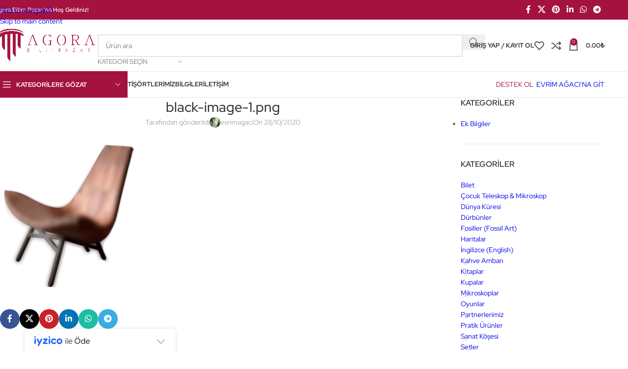

--- FILE ---
content_type: text/html; charset=UTF-8
request_url: https://pazar.evrimagaci.org/black-image-1-png/
body_size: 34885
content:
<!DOCTYPE html>
<html lang="tr">
<head>
	<meta charset="UTF-8">
	<link rel="profile" href="https://gmpg.org/xfn/11">
	<link rel="pingback" href="https://pazar.evrimagaci.org/xmlrpc.php">

	<title>black-image-1.png | Agora Bilim Pazarı</title>


<!-- The SEO Framework Sybre Waaijer tarafından -->
<meta name="robots" content="max-snippet:-1,max-image-preview:standard,max-video-preview:-1" />
<link rel="canonical" href="https://pazar.evrimagaci.org/black-image-1-png/" />
<meta property="og:type" content="article" />
<meta property="og:locale" content="tr_TR" />
<meta property="og:site_name" content="Agora Bilim Pazarı" />
<meta property="og:title" content="black-image-1.png" />
<meta property="og:url" content="https://pazar.evrimagaci.org/black-image-1-png/" />
<meta property="og:image" content="https://i0.wp.com/pazar.evrimagaci.org/wp-content/uploads/revslider/main-slider-dark/black-image-1.png?fit=490%2C533&amp;ssl=1" />
<meta property="og:image:width" content="490" />
<meta property="og:image:height" content="533" />
<meta property="article:published_time" content="2020-10-28T16:34:36+00:00" />
<meta property="article:modified_time" content="2020-10-28T16:34:36+00:00" />
<meta property="article:publisher" content="https://www.facebook.com/evrimagaci" />
<meta name="twitter:card" content="summary_large_image" />
<meta name="twitter:site" content="@evrimagaci" />
<meta name="twitter:title" content="black-image-1.png" />
<meta name="twitter:image" content="https://i0.wp.com/pazar.evrimagaci.org/wp-content/uploads/revslider/main-slider-dark/black-image-1.png?fit=490%2C533&amp;ssl=1" />
<meta name="google-site-verification" content="uzDoCtHIK1ExaGp-gpjy-BkYWEDoPLhZbnNrEyLv95Q" />
<meta name="yandex-verification" content="67a5f660ef7934a1" />
<script data-jetpack-boost="ignore" type="application/ld+json">{"@context":"https://schema.org","@graph":[{"@type":"WebSite","@id":"https://pazar.evrimagaci.org/#/schema/WebSite","url":"https://pazar.evrimagaci.org/","name":"Agora Bilim Pazarı","description":"Türkiye'nin Bilim Pazarı","inLanguage":"tr","potentialAction":{"@type":"SearchAction","target":{"@type":"EntryPoint","urlTemplate":"https://pazar.evrimagaci.org/search/{search_term_string}/"},"query-input":"required name=search_term_string"},"publisher":{"@type":"Organization","@id":"https://pazar.evrimagaci.org/#/schema/Organization","name":"Agora Bilim Pazarı","url":"https://pazar.evrimagaci.org/","logo":{"@type":"ImageObject","url":"https://i0.wp.com/pazar.evrimagaci.org/wp-content/uploads/2020/11/cropped-logo4.png?fit=512%2C512&ssl=1","contentUrl":"https://i0.wp.com/pazar.evrimagaci.org/wp-content/uploads/2020/11/cropped-logo4.png?fit=512%2C512&ssl=1","width":512,"height":512}}},{"@type":"WebPage","@id":"https://pazar.evrimagaci.org/black-image-1-png/","url":"https://pazar.evrimagaci.org/black-image-1-png/","name":"black-image-1.png | Agora Bilim Pazarı","inLanguage":"tr","isPartOf":{"@id":"https://pazar.evrimagaci.org/#/schema/WebSite"},"breadcrumb":{"@type":"BreadcrumbList","@id":"https://pazar.evrimagaci.org/#/schema/BreadcrumbList","itemListElement":[{"@type":"ListItem","position":1,"item":"https://pazar.evrimagaci.org/","name":"Agora Bilim Pazarı"},{"@type":"ListItem","position":2,"name":"black-image-1.png"}]},"potentialAction":{"@type":"ReadAction","target":"https://pazar.evrimagaci.org/black-image-1-png/"},"datePublished":"2020-10-28T16:34:36+00:00","dateModified":"2020-10-28T16:34:36+00:00","author":{"@type":"Person","@id":"https://pazar.evrimagaci.org/#/schema/Person/e1d7c99cf64ce6037822eac28c0d9cce","name":"evrimagaci"}}]}</script>
<!-- / The SEO Framework Sybre Waaijer tarafından | 6.99ms meta | 0.28ms boot -->

<link rel='dns-prefetch' href='//www.googletagmanager.com' />
<link rel='dns-prefetch' href='//unpkg.com' />
<link rel='dns-prefetch' href='//cdn.iyzipay.com' />
<link rel='dns-prefetch' href='//stats.wp.com' />
<link rel='dns-prefetch' href='//secure.gravatar.com' />
<link rel='dns-prefetch' href='//capi-automation.s3.us-east-2.amazonaws.com' />
<link rel='dns-prefetch' href='//use.typekit.net' />
<link rel='dns-prefetch' href='//fonts.googleapis.com' />
<link rel='dns-prefetch' href='//widgets.wp.com' />
<link rel='dns-prefetch' href='//s0.wp.com' />
<link rel='dns-prefetch' href='//0.gravatar.com' />
<link rel='dns-prefetch' href='//1.gravatar.com' />
<link rel='dns-prefetch' href='//2.gravatar.com' />
<link rel='preconnect' href='//i0.wp.com' />
<link rel='preconnect' href='//c0.wp.com' />
<link rel="alternate" type="application/rss+xml" title="Agora Bilim Pazarı &raquo; akışı" href="https://pazar.evrimagaci.org/feed/" />
<link rel="alternate" type="application/rss+xml" title="Agora Bilim Pazarı &raquo; yorum akışı" href="https://pazar.evrimagaci.org/comments/feed/" />
<link rel="alternate" title="oEmbed (JSON)" type="application/json+oembed" href="https://pazar.evrimagaci.org/wp-json/oembed/1.0/embed?url=https%3A%2F%2Fpazar.evrimagaci.org%2Fblack-image-1-png%2F" />
<link rel="alternate" title="oEmbed (XML)" type="text/xml+oembed" href="https://pazar.evrimagaci.org/wp-json/oembed/1.0/embed?url=https%3A%2F%2Fpazar.evrimagaci.org%2Fblack-image-1-png%2F&#038;format=xml" />
<link rel='stylesheet' id='all-css-6c7ed0168927746195fa399848d9ef80' href='https://pazar.evrimagaci.org/wp-content/boost-cache/static/d13460dfaa.min.css' type='text/css' media='all' />
<style id='wp-img-auto-sizes-contain-inline-css'>
img:is([sizes=auto i],[sizes^="auto," i]){contain-intrinsic-size:3000px 1500px}
/*# sourceURL=wp-img-auto-sizes-contain-inline-css */
</style>
<style id='wp-block-library-inline-css'>
:root{--wp-block-synced-color:#7a00df;--wp-block-synced-color--rgb:122,0,223;--wp-bound-block-color:var(--wp-block-synced-color);--wp-editor-canvas-background:#ddd;--wp-admin-theme-color:#007cba;--wp-admin-theme-color--rgb:0,124,186;--wp-admin-theme-color-darker-10:#006ba1;--wp-admin-theme-color-darker-10--rgb:0,107,160.5;--wp-admin-theme-color-darker-20:#005a87;--wp-admin-theme-color-darker-20--rgb:0,90,135;--wp-admin-border-width-focus:2px}@media (min-resolution:192dpi){:root{--wp-admin-border-width-focus:1.5px}}.wp-element-button{cursor:pointer}:root .has-very-light-gray-background-color{background-color:#eee}:root .has-very-dark-gray-background-color{background-color:#313131}:root .has-very-light-gray-color{color:#eee}:root .has-very-dark-gray-color{color:#313131}:root .has-vivid-green-cyan-to-vivid-cyan-blue-gradient-background{background:linear-gradient(135deg,#00d084,#0693e3)}:root .has-purple-crush-gradient-background{background:linear-gradient(135deg,#34e2e4,#4721fb 50%,#ab1dfe)}:root .has-hazy-dawn-gradient-background{background:linear-gradient(135deg,#faaca8,#dad0ec)}:root .has-subdued-olive-gradient-background{background:linear-gradient(135deg,#fafae1,#67a671)}:root .has-atomic-cream-gradient-background{background:linear-gradient(135deg,#fdd79a,#004a59)}:root .has-nightshade-gradient-background{background:linear-gradient(135deg,#330968,#31cdcf)}:root .has-midnight-gradient-background{background:linear-gradient(135deg,#020381,#2874fc)}:root{--wp--preset--font-size--normal:16px;--wp--preset--font-size--huge:42px}.has-regular-font-size{font-size:1em}.has-larger-font-size{font-size:2.625em}.has-normal-font-size{font-size:var(--wp--preset--font-size--normal)}.has-huge-font-size{font-size:var(--wp--preset--font-size--huge)}.has-text-align-center{text-align:center}.has-text-align-left{text-align:left}.has-text-align-right{text-align:right}.has-fit-text{white-space:nowrap!important}#end-resizable-editor-section{display:none}.aligncenter{clear:both}.items-justified-left{justify-content:flex-start}.items-justified-center{justify-content:center}.items-justified-right{justify-content:flex-end}.items-justified-space-between{justify-content:space-between}.screen-reader-text{border:0;clip-path:inset(50%);height:1px;margin:-1px;overflow:hidden;padding:0;position:absolute;width:1px;word-wrap:normal!important}.screen-reader-text:focus{background-color:#ddd;clip-path:none;color:#444;display:block;font-size:1em;height:auto;left:5px;line-height:normal;padding:15px 23px 14px;text-decoration:none;top:5px;width:auto;z-index:100000}html :where(.has-border-color){border-style:solid}html :where([style*=border-top-color]){border-top-style:solid}html :where([style*=border-right-color]){border-right-style:solid}html :where([style*=border-bottom-color]){border-bottom-style:solid}html :where([style*=border-left-color]){border-left-style:solid}html :where([style*=border-width]){border-style:solid}html :where([style*=border-top-width]){border-top-style:solid}html :where([style*=border-right-width]){border-right-style:solid}html :where([style*=border-bottom-width]){border-bottom-style:solid}html :where([style*=border-left-width]){border-left-style:solid}html :where(img[class*=wp-image-]){height:auto;max-width:100%}:where(figure){margin:0 0 1em}html :where(.is-position-sticky){--wp-admin--admin-bar--position-offset:var(--wp-admin--admin-bar--height,0px)}@media screen and (max-width:600px){html :where(.is-position-sticky){--wp-admin--admin-bar--position-offset:0px}}

/*# sourceURL=wp-block-library-inline-css */
</style><style id='wp-block-paragraph-inline-css'>
.is-small-text{font-size:.875em}.is-regular-text{font-size:1em}.is-large-text{font-size:2.25em}.is-larger-text{font-size:3em}.has-drop-cap:not(:focus):first-letter{float:left;font-size:8.4em;font-style:normal;font-weight:100;line-height:.68;margin:.05em .1em 0 0;text-transform:uppercase}body.rtl .has-drop-cap:not(:focus):first-letter{float:none;margin-left:.1em}p.has-drop-cap.has-background{overflow:hidden}:root :where(p.has-background){padding:1.25em 2.375em}:where(p.has-text-color:not(.has-link-color)) a{color:inherit}p.has-text-align-left[style*="writing-mode:vertical-lr"],p.has-text-align-right[style*="writing-mode:vertical-rl"]{rotate:180deg}
/*# sourceURL=https://pazar.evrimagaci.org/wp-includes/blocks/paragraph/style.min.css */
</style>
<style id='global-styles-inline-css'>
:root{--wp--preset--aspect-ratio--square: 1;--wp--preset--aspect-ratio--4-3: 4/3;--wp--preset--aspect-ratio--3-4: 3/4;--wp--preset--aspect-ratio--3-2: 3/2;--wp--preset--aspect-ratio--2-3: 2/3;--wp--preset--aspect-ratio--16-9: 16/9;--wp--preset--aspect-ratio--9-16: 9/16;--wp--preset--color--black: #000000;--wp--preset--color--cyan-bluish-gray: #abb8c3;--wp--preset--color--white: #ffffff;--wp--preset--color--pale-pink: #f78da7;--wp--preset--color--vivid-red: #cf2e2e;--wp--preset--color--luminous-vivid-orange: #ff6900;--wp--preset--color--luminous-vivid-amber: #fcb900;--wp--preset--color--light-green-cyan: #7bdcb5;--wp--preset--color--vivid-green-cyan: #00d084;--wp--preset--color--pale-cyan-blue: #8ed1fc;--wp--preset--color--vivid-cyan-blue: #0693e3;--wp--preset--color--vivid-purple: #9b51e0;--wp--preset--gradient--vivid-cyan-blue-to-vivid-purple: linear-gradient(135deg,rgb(6,147,227) 0%,rgb(155,81,224) 100%);--wp--preset--gradient--light-green-cyan-to-vivid-green-cyan: linear-gradient(135deg,rgb(122,220,180) 0%,rgb(0,208,130) 100%);--wp--preset--gradient--luminous-vivid-amber-to-luminous-vivid-orange: linear-gradient(135deg,rgb(252,185,0) 0%,rgb(255,105,0) 100%);--wp--preset--gradient--luminous-vivid-orange-to-vivid-red: linear-gradient(135deg,rgb(255,105,0) 0%,rgb(207,46,46) 100%);--wp--preset--gradient--very-light-gray-to-cyan-bluish-gray: linear-gradient(135deg,rgb(238,238,238) 0%,rgb(169,184,195) 100%);--wp--preset--gradient--cool-to-warm-spectrum: linear-gradient(135deg,rgb(74,234,220) 0%,rgb(151,120,209) 20%,rgb(207,42,186) 40%,rgb(238,44,130) 60%,rgb(251,105,98) 80%,rgb(254,248,76) 100%);--wp--preset--gradient--blush-light-purple: linear-gradient(135deg,rgb(255,206,236) 0%,rgb(152,150,240) 100%);--wp--preset--gradient--blush-bordeaux: linear-gradient(135deg,rgb(254,205,165) 0%,rgb(254,45,45) 50%,rgb(107,0,62) 100%);--wp--preset--gradient--luminous-dusk: linear-gradient(135deg,rgb(255,203,112) 0%,rgb(199,81,192) 50%,rgb(65,88,208) 100%);--wp--preset--gradient--pale-ocean: linear-gradient(135deg,rgb(255,245,203) 0%,rgb(182,227,212) 50%,rgb(51,167,181) 100%);--wp--preset--gradient--electric-grass: linear-gradient(135deg,rgb(202,248,128) 0%,rgb(113,206,126) 100%);--wp--preset--gradient--midnight: linear-gradient(135deg,rgb(2,3,129) 0%,rgb(40,116,252) 100%);--wp--preset--font-size--small: 13px;--wp--preset--font-size--medium: 20px;--wp--preset--font-size--large: 36px;--wp--preset--font-size--x-large: 42px;--wp--preset--spacing--20: 0.44rem;--wp--preset--spacing--30: 0.67rem;--wp--preset--spacing--40: 1rem;--wp--preset--spacing--50: 1.5rem;--wp--preset--spacing--60: 2.25rem;--wp--preset--spacing--70: 3.38rem;--wp--preset--spacing--80: 5.06rem;--wp--preset--shadow--natural: 6px 6px 9px rgba(0, 0, 0, 0.2);--wp--preset--shadow--deep: 12px 12px 50px rgba(0, 0, 0, 0.4);--wp--preset--shadow--sharp: 6px 6px 0px rgba(0, 0, 0, 0.2);--wp--preset--shadow--outlined: 6px 6px 0px -3px rgb(255, 255, 255), 6px 6px rgb(0, 0, 0);--wp--preset--shadow--crisp: 6px 6px 0px rgb(0, 0, 0);}:where(body) { margin: 0; }.wp-site-blocks > .alignleft { float: left; margin-right: 2em; }.wp-site-blocks > .alignright { float: right; margin-left: 2em; }.wp-site-blocks > .aligncenter { justify-content: center; margin-left: auto; margin-right: auto; }:where(.is-layout-flex){gap: 0.5em;}:where(.is-layout-grid){gap: 0.5em;}.is-layout-flow > .alignleft{float: left;margin-inline-start: 0;margin-inline-end: 2em;}.is-layout-flow > .alignright{float: right;margin-inline-start: 2em;margin-inline-end: 0;}.is-layout-flow > .aligncenter{margin-left: auto !important;margin-right: auto !important;}.is-layout-constrained > .alignleft{float: left;margin-inline-start: 0;margin-inline-end: 2em;}.is-layout-constrained > .alignright{float: right;margin-inline-start: 2em;margin-inline-end: 0;}.is-layout-constrained > .aligncenter{margin-left: auto !important;margin-right: auto !important;}.is-layout-constrained > :where(:not(.alignleft):not(.alignright):not(.alignfull)){margin-left: auto !important;margin-right: auto !important;}body .is-layout-flex{display: flex;}.is-layout-flex{flex-wrap: wrap;align-items: center;}.is-layout-flex > :is(*, div){margin: 0;}body .is-layout-grid{display: grid;}.is-layout-grid > :is(*, div){margin: 0;}body{padding-top: 0px;padding-right: 0px;padding-bottom: 0px;padding-left: 0px;}a:where(:not(.wp-element-button)){text-decoration: none;}:root :where(.wp-element-button, .wp-block-button__link){background-color: #32373c;border-width: 0;color: #fff;font-family: inherit;font-size: inherit;font-style: inherit;font-weight: inherit;letter-spacing: inherit;line-height: inherit;padding-top: calc(0.667em + 2px);padding-right: calc(1.333em + 2px);padding-bottom: calc(0.667em + 2px);padding-left: calc(1.333em + 2px);text-decoration: none;text-transform: inherit;}.has-black-color{color: var(--wp--preset--color--black) !important;}.has-cyan-bluish-gray-color{color: var(--wp--preset--color--cyan-bluish-gray) !important;}.has-white-color{color: var(--wp--preset--color--white) !important;}.has-pale-pink-color{color: var(--wp--preset--color--pale-pink) !important;}.has-vivid-red-color{color: var(--wp--preset--color--vivid-red) !important;}.has-luminous-vivid-orange-color{color: var(--wp--preset--color--luminous-vivid-orange) !important;}.has-luminous-vivid-amber-color{color: var(--wp--preset--color--luminous-vivid-amber) !important;}.has-light-green-cyan-color{color: var(--wp--preset--color--light-green-cyan) !important;}.has-vivid-green-cyan-color{color: var(--wp--preset--color--vivid-green-cyan) !important;}.has-pale-cyan-blue-color{color: var(--wp--preset--color--pale-cyan-blue) !important;}.has-vivid-cyan-blue-color{color: var(--wp--preset--color--vivid-cyan-blue) !important;}.has-vivid-purple-color{color: var(--wp--preset--color--vivid-purple) !important;}.has-black-background-color{background-color: var(--wp--preset--color--black) !important;}.has-cyan-bluish-gray-background-color{background-color: var(--wp--preset--color--cyan-bluish-gray) !important;}.has-white-background-color{background-color: var(--wp--preset--color--white) !important;}.has-pale-pink-background-color{background-color: var(--wp--preset--color--pale-pink) !important;}.has-vivid-red-background-color{background-color: var(--wp--preset--color--vivid-red) !important;}.has-luminous-vivid-orange-background-color{background-color: var(--wp--preset--color--luminous-vivid-orange) !important;}.has-luminous-vivid-amber-background-color{background-color: var(--wp--preset--color--luminous-vivid-amber) !important;}.has-light-green-cyan-background-color{background-color: var(--wp--preset--color--light-green-cyan) !important;}.has-vivid-green-cyan-background-color{background-color: var(--wp--preset--color--vivid-green-cyan) !important;}.has-pale-cyan-blue-background-color{background-color: var(--wp--preset--color--pale-cyan-blue) !important;}.has-vivid-cyan-blue-background-color{background-color: var(--wp--preset--color--vivid-cyan-blue) !important;}.has-vivid-purple-background-color{background-color: var(--wp--preset--color--vivid-purple) !important;}.has-black-border-color{border-color: var(--wp--preset--color--black) !important;}.has-cyan-bluish-gray-border-color{border-color: var(--wp--preset--color--cyan-bluish-gray) !important;}.has-white-border-color{border-color: var(--wp--preset--color--white) !important;}.has-pale-pink-border-color{border-color: var(--wp--preset--color--pale-pink) !important;}.has-vivid-red-border-color{border-color: var(--wp--preset--color--vivid-red) !important;}.has-luminous-vivid-orange-border-color{border-color: var(--wp--preset--color--luminous-vivid-orange) !important;}.has-luminous-vivid-amber-border-color{border-color: var(--wp--preset--color--luminous-vivid-amber) !important;}.has-light-green-cyan-border-color{border-color: var(--wp--preset--color--light-green-cyan) !important;}.has-vivid-green-cyan-border-color{border-color: var(--wp--preset--color--vivid-green-cyan) !important;}.has-pale-cyan-blue-border-color{border-color: var(--wp--preset--color--pale-cyan-blue) !important;}.has-vivid-cyan-blue-border-color{border-color: var(--wp--preset--color--vivid-cyan-blue) !important;}.has-vivid-purple-border-color{border-color: var(--wp--preset--color--vivid-purple) !important;}.has-vivid-cyan-blue-to-vivid-purple-gradient-background{background: var(--wp--preset--gradient--vivid-cyan-blue-to-vivid-purple) !important;}.has-light-green-cyan-to-vivid-green-cyan-gradient-background{background: var(--wp--preset--gradient--light-green-cyan-to-vivid-green-cyan) !important;}.has-luminous-vivid-amber-to-luminous-vivid-orange-gradient-background{background: var(--wp--preset--gradient--luminous-vivid-amber-to-luminous-vivid-orange) !important;}.has-luminous-vivid-orange-to-vivid-red-gradient-background{background: var(--wp--preset--gradient--luminous-vivid-orange-to-vivid-red) !important;}.has-very-light-gray-to-cyan-bluish-gray-gradient-background{background: var(--wp--preset--gradient--very-light-gray-to-cyan-bluish-gray) !important;}.has-cool-to-warm-spectrum-gradient-background{background: var(--wp--preset--gradient--cool-to-warm-spectrum) !important;}.has-blush-light-purple-gradient-background{background: var(--wp--preset--gradient--blush-light-purple) !important;}.has-blush-bordeaux-gradient-background{background: var(--wp--preset--gradient--blush-bordeaux) !important;}.has-luminous-dusk-gradient-background{background: var(--wp--preset--gradient--luminous-dusk) !important;}.has-pale-ocean-gradient-background{background: var(--wp--preset--gradient--pale-ocean) !important;}.has-electric-grass-gradient-background{background: var(--wp--preset--gradient--electric-grass) !important;}.has-midnight-gradient-background{background: var(--wp--preset--gradient--midnight) !important;}.has-small-font-size{font-size: var(--wp--preset--font-size--small) !important;}.has-medium-font-size{font-size: var(--wp--preset--font-size--medium) !important;}.has-large-font-size{font-size: var(--wp--preset--font-size--large) !important;}.has-x-large-font-size{font-size: var(--wp--preset--font-size--x-large) !important;}
/*# sourceURL=global-styles-inline-css */
</style>

<style id='woocommerce-inline-inline-css'>
.woocommerce form .form-row .required { visibility: visible; }
/*# sourceURL=woocommerce-inline-inline-css */
</style>
<link rel='stylesheet' id='cart-tab-styles-css' href='https://pazar.evrimagaci.org/wp-content/plugins/woocommerce-cart-tab/includes/../assets/css/style.css?ver=1.1.2' media='all' />
<style id='cart-tab-styles-inline-css'>

			.woocommerce-cart-tab-container {
				background-color: #f8f8f8;
			}

			.woocommerce-cart-tab,
			.woocommerce-cart-tab-container .widget_shopping_cart .widgettitle,
			.woocommerce-cart-tab-container .widget_shopping_cart .buttons {
				background-color: #ffffff;
			}

			.woocommerce-cart-tab,
			.woocommerce-cart-tab:hover {
				color: #ffffff;
			}

			.woocommerce-cart-tab__contents {
				background-color: #333333;
			}

			.woocommerce-cart-tab__icon-bag {
				fill: #333333;
			}
/*# sourceURL=cart-tab-styles-inline-css */
</style>
<link rel='stylesheet' id='woodmart-typekit-6ef92ca8ebc704c9b433489752ac454a6fe81ac8-css' href='https://use.typekit.net/6ef92ca8ebc704c9b433489752ac454a6fe81ac8.css?ver=8.3.9' media='all' />
<style type="text/css">@font-face {font-family:Red Hat Display;font-style:normal;font-weight:400;src:url(/cf-fonts/s/red-hat-display/5.0.18/latin/400/normal.woff2);unicode-range:U+0000-00FF,U+0131,U+0152-0153,U+02BB-02BC,U+02C6,U+02DA,U+02DC,U+0304,U+0308,U+0329,U+2000-206F,U+2074,U+20AC,U+2122,U+2191,U+2193,U+2212,U+2215,U+FEFF,U+FFFD;font-display:swap;}@font-face {font-family:Red Hat Display;font-style:normal;font-weight:400;src:url(/cf-fonts/s/red-hat-display/5.0.18/latin-ext/400/normal.woff2);unicode-range:U+0100-02AF,U+0304,U+0308,U+0329,U+1E00-1E9F,U+1EF2-1EFF,U+2020,U+20A0-20AB,U+20AD-20CF,U+2113,U+2C60-2C7F,U+A720-A7FF;font-display:swap;}@font-face {font-family:Red Hat Display;font-style:normal;font-weight:600;src:url(/cf-fonts/s/red-hat-display/5.0.18/latin-ext/600/normal.woff2);unicode-range:U+0100-02AF,U+0304,U+0308,U+0329,U+1E00-1E9F,U+1EF2-1EFF,U+2020,U+20A0-20AB,U+20AD-20CF,U+2113,U+2C60-2C7F,U+A720-A7FF;font-display:swap;}@font-face {font-family:Red Hat Display;font-style:normal;font-weight:600;src:url(/cf-fonts/s/red-hat-display/5.0.18/latin/600/normal.woff2);unicode-range:U+0000-00FF,U+0131,U+0152-0153,U+02BB-02BC,U+02C6,U+02DA,U+02DC,U+0304,U+0308,U+0329,U+2000-206F,U+2074,U+20AC,U+2122,U+2191,U+2193,U+2212,U+2215,U+FEFF,U+FFFD;font-display:swap;}@font-face {font-family:Red Hat Display;font-style:normal;font-weight:500;src:url(/cf-fonts/s/red-hat-display/5.0.18/latin-ext/500/normal.woff2);unicode-range:U+0100-02AF,U+0304,U+0308,U+0329,U+1E00-1E9F,U+1EF2-1EFF,U+2020,U+20A0-20AB,U+20AD-20CF,U+2113,U+2C60-2C7F,U+A720-A7FF;font-display:swap;}@font-face {font-family:Red Hat Display;font-style:normal;font-weight:500;src:url(/cf-fonts/s/red-hat-display/5.0.18/latin/500/normal.woff2);unicode-range:U+0000-00FF,U+0131,U+0152-0153,U+02BB-02BC,U+02C6,U+02DA,U+02DC,U+0304,U+0308,U+0329,U+2000-206F,U+2074,U+20AC,U+2122,U+2191,U+2193,U+2212,U+2215,U+FEFF,U+FFFD;font-display:swap;}@font-face {font-family:Red Hat Display;font-style:normal;font-weight:700;src:url(/cf-fonts/s/red-hat-display/5.0.18/latin/700/normal.woff2);unicode-range:U+0000-00FF,U+0131,U+0152-0153,U+02BB-02BC,U+02C6,U+02DA,U+02DC,U+0304,U+0308,U+0329,U+2000-206F,U+2074,U+20AC,U+2122,U+2191,U+2193,U+2212,U+2215,U+FEFF,U+FFFD;font-display:swap;}@font-face {font-family:Red Hat Display;font-style:normal;font-weight:700;src:url(/cf-fonts/s/red-hat-display/5.0.18/latin-ext/700/normal.woff2);unicode-range:U+0100-02AF,U+0304,U+0308,U+0329,U+1E00-1E9F,U+1EF2-1EFF,U+2020,U+20A0-20AB,U+20AD-20CF,U+2113,U+2C60-2C7F,U+A720-A7FF;font-display:swap;}</style>

<script data-jetpack-boost="ignore" type="text/javascript" src="https://pazar.evrimagaci.org/wp-includes/js/jquery/jquery.min.js?ver=3.7.1" id="jquery-core-js"></script>





<link rel="https://api.w.org/" href="https://pazar.evrimagaci.org/wp-json/" /><link rel="alternate" title="JSON" type="application/json" href="https://pazar.evrimagaci.org/wp-json/wp/v2/media/224430" /><link rel="EditURI" type="application/rsd+xml" title="RSD" href="https://pazar.evrimagaci.org/xmlrpc.php?rsd" />
	<style>img#wpstats{display:none}</style>
							<meta name="viewport" content="width=device-width, initial-scale=1.0, maximum-scale=1.0, user-scalable=no">
										<noscript><style>.woocommerce-product-gallery{ opacity: 1 !important; }</style></noscript>
	<style type="text/css" id="filter-everything-inline-css">.wpc-orderby-select{width:100%}.wpc-filters-open-button-container{display:none}.wpc-debug-message{padding:16px;font-size:14px;border:1px dashed #ccc;margin-bottom:20px}.wpc-debug-title{visibility:hidden}.wpc-button-inner,.wpc-chip-content{display:flex;align-items:center}.wpc-icon-html-wrapper{position:relative;margin-right:10px;top:2px}.wpc-icon-html-wrapper span{display:block;height:1px;width:18px;border-radius:3px;background:#2c2d33;margin-bottom:4px;position:relative}span.wpc-icon-line-1:after,span.wpc-icon-line-2:after,span.wpc-icon-line-3:after{content:"";display:block;width:3px;height:3px;border:1px solid #2c2d33;background-color:#fff;position:absolute;top:-2px;box-sizing:content-box}span.wpc-icon-line-3:after{border-radius:50%;left:2px}span.wpc-icon-line-1:after{border-radius:50%;left:5px}span.wpc-icon-line-2:after{border-radius:50%;left:12px}body .wpc-filters-open-button-container a.wpc-filters-open-widget,body .wpc-filters-open-button-container a.wpc-open-close-filters-button{display:inline-block;text-align:left;border:1px solid #2c2d33;border-radius:2px;line-height:1.5;padding:7px 12px;background-color:transparent;color:#2c2d33;box-sizing:border-box;text-decoration:none!important;font-weight:400;transition:none;position:relative}@media screen and (max-width:768px){.wpc_show_bottom_widget .wpc-filters-open-button-container,.wpc_show_open_close_button .wpc-filters-open-button-container{display:block}.wpc_show_bottom_widget .wpc-filters-open-button-container{margin-top:1em;margin-bottom:1em}}</style>
			
			<!-- WooCommerce Facebook Integration Begin -->
			
			<!-- WooCommerce Facebook Integration End -->
			<meta name="generator" content="Powered by WPBakery Page Builder - drag and drop page builder for WordPress."/>
<link rel="icon" href="https://i0.wp.com/pazar.evrimagaci.org/wp-content/uploads/2020/11/cropped-logo4.png?resize=32%2C32&#038;ssl=1" sizes="32x32" />
<link rel="icon" href="https://i0.wp.com/pazar.evrimagaci.org/wp-content/uploads/2020/11/cropped-logo4.png?fit=192%2C192&#038;ssl=1" sizes="192x192" />
<link rel="apple-touch-icon" href="https://i0.wp.com/pazar.evrimagaci.org/wp-content/uploads/2020/11/cropped-logo4.png?fit=180%2C180&#038;ssl=1" />
<meta name="msapplication-TileImage" content="https://i0.wp.com/pazar.evrimagaci.org/wp-content/uploads/2020/11/cropped-logo4.png?fit=270%2C270&#038;ssl=1" />
<style>
		
		</style><noscript><style> .wpb_animate_when_almost_visible { opacity: 1; }</style></noscript>			<style id="wd-style-header_528910-css" data-type="wd-style-header_528910">
				:root{
	--wd-top-bar-h: 40px;
	--wd-top-bar-sm-h: 38px;
	--wd-top-bar-sticky-h: .00001px;
	--wd-top-bar-brd-w: .00001px;

	--wd-header-general-h: 105px;
	--wd-header-general-sm-h: 60px;
	--wd-header-general-sticky-h: .00001px;
	--wd-header-general-brd-w: 1px;

	--wd-header-bottom-h: 52px;
	--wd-header-bottom-sm-h: .00001px;
	--wd-header-bottom-sticky-h: .00001px;
	--wd-header-bottom-brd-w: 1px;

	--wd-header-clone-h: 60px;

	--wd-header-brd-w: calc(var(--wd-top-bar-brd-w) + var(--wd-header-general-brd-w) + var(--wd-header-bottom-brd-w));
	--wd-header-h: calc(var(--wd-top-bar-h) + var(--wd-header-general-h) + var(--wd-header-bottom-h) + var(--wd-header-brd-w));
	--wd-header-sticky-h: calc(var(--wd-top-bar-sticky-h) + var(--wd-header-general-sticky-h) + var(--wd-header-bottom-sticky-h) + var(--wd-header-clone-h) + var(--wd-header-brd-w));
	--wd-header-sm-h: calc(var(--wd-top-bar-sm-h) + var(--wd-header-general-sm-h) + var(--wd-header-bottom-sm-h) + var(--wd-header-brd-w));
}

.whb-top-bar .wd-dropdown {
	margin-top: -1px;
}

.whb-top-bar .wd-dropdown:after {
	height: 10px;
}




:root:has(.whb-general-header.whb-border-boxed) {
	--wd-header-general-brd-w: .00001px;
}

@media (max-width: 1024px) {
:root:has(.whb-general-header.whb-hidden-mobile) {
	--wd-header-general-brd-w: .00001px;
}
}

:root:has(.whb-header-bottom.whb-border-boxed) {
	--wd-header-bottom-brd-w: .00001px;
}

@media (max-width: 1024px) {
:root:has(.whb-header-bottom.whb-hidden-mobile) {
	--wd-header-bottom-brd-w: .00001px;
}
}

.whb-header-bottom .wd-dropdown {
	margin-top: 5px;
}

.whb-header-bottom .wd-dropdown:after {
	height: 16px;
}


.whb-clone.whb-sticked .wd-dropdown:not(.sub-sub-menu) {
	margin-top: 9px;
}

.whb-clone.whb-sticked .wd-dropdown:not(.sub-sub-menu):after {
	height: 20px;
}

		
.whb-top-bar {
	background-color: rgba(164, 18, 63, 1);
}

.whb-general-header {
	border-color: rgba(232, 232, 232, 1);border-bottom-width: 1px;border-bottom-style: solid;
}

.whb-header-bottom {
	border-color: rgba(232, 232, 232, 1);border-bottom-width: 1px;border-bottom-style: solid;
}
			</style>
						<style id="wd-style-theme_settings_default-css" data-type="wd-style-theme_settings_default">
				@font-face {
	font-weight: normal;
	font-style: normal;
	font-family: "woodmart-font";
	src: url("//pazar.evrimagaci.org/wp-content/themes/woodmart/fonts/woodmart-font-1-400.woff2?v=8.3.9") format("woff2");
}

@font-face {
	font-family: "star";
	font-weight: 400;
	font-style: normal;
	src: url("//pazar.evrimagaci.org/wp-content/plugins/woocommerce/assets/fonts/star.eot?#iefix") format("embedded-opentype"), url("//pazar.evrimagaci.org/wp-content/plugins/woocommerce/assets/fonts/star.woff") format("woff"), url("//pazar.evrimagaci.org/wp-content/plugins/woocommerce/assets/fonts/star.ttf") format("truetype"), url("//pazar.evrimagaci.org/wp-content/plugins/woocommerce/assets/fonts/star.svg#star") format("svg");
}

@font-face {
	font-family: "WooCommerce";
	font-weight: 400;
	font-style: normal;
	src: url("//pazar.evrimagaci.org/wp-content/plugins/woocommerce/assets/fonts/WooCommerce.eot?#iefix") format("embedded-opentype"), url("//pazar.evrimagaci.org/wp-content/plugins/woocommerce/assets/fonts/WooCommerce.woff") format("woff"), url("//pazar.evrimagaci.org/wp-content/plugins/woocommerce/assets/fonts/WooCommerce.ttf") format("truetype"), url("//pazar.evrimagaci.org/wp-content/plugins/woocommerce/assets/fonts/WooCommerce.svg#WooCommerce") format("svg");
}

:root {
	--wd-text-font: "Red Hat Display", Arial, Helvetica, sans-serif;
	--wd-text-font-weight: 400;
	--wd-text-color: #777777;
	--wd-text-font-size: 14px;
	--wd-title-font: "Red Hat Display", Arial, Helvetica, sans-serif;
	--wd-title-font-weight: 600;
	--wd-title-color: #242424;
	--wd-entities-title-font: "Red Hat Display", Arial, Helvetica, sans-serif;
	--wd-entities-title-font-weight: 500;
	--wd-entities-title-color: #333333;
	--wd-entities-title-color-hover: rgb(51 51 51 / 65%);
	--wd-alternative-font: "Red Hat Display", Arial, Helvetica, sans-serif;
	--wd-widget-title-font: "Red Hat Display", Arial, Helvetica, sans-serif;
	--wd-widget-title-font-weight: 600;
	--wd-widget-title-transform: uppercase;
	--wd-widget-title-color: #333;
	--wd-widget-title-font-size: 16px;
	--wd-header-el-font: "Red Hat Display", Arial, Helvetica, sans-serif;
	--wd-header-el-font-weight: 700;
	--wd-header-el-transform: uppercase;
	--wd-header-el-font-size: 13px;
	--wd-otl-style: dotted;
	--wd-otl-width: 2px;
	--wd-primary-color: #a4123f;
	--wd-alternative-color: #5a3392;
	--btn-default-bgcolor: #f7f7f7;
	--btn-default-bgcolor-hover: #efefef;
	--btn-accented-bgcolor: #83b735;
	--btn-accented-bgcolor-hover: #74a32f;
	--wd-form-brd-width: 2px;
	--notices-success-bg: #459647;
	--notices-success-color: #fff;
	--notices-warning-bg: #E0B252;
	--notices-warning-color: #fff;
	--wd-link-color: #0000ee;
	--wd-link-color-hover: #a4123f;
}
.wd-age-verify-wrap {
	--wd-popup-width: 500px;
}
.wd-popup.wd-promo-popup {
	background-color: #111111;
	background-image: none;
	background-repeat: no-repeat;
	background-size: contain;
	background-position: left center;
}
.wd-promo-popup-wrap {
	--wd-popup-width: 800px;
}
:is(.woodmart-woocommerce-layered-nav, .wd-product-category-filter) .wd-scroll-content {
	max-height: 280px;
}
.wd-page-title .wd-page-title-bg img {
	object-fit: cover;
	object-position: center center;
}
.wd-footer {
	background-color: #ffffff;
	background-image: none;
}
.mfp-wrap.wd-popup-quick-view-wrap {
	--wd-popup-width: 500px;
}
:root{
--wd-container-w: 1222px;
--wd-form-brd-radius: 0px;
--btn-default-color: #333;
--btn-default-color-hover: #333;
--btn-accented-color: #fff;
--btn-accented-color-hover: #fff;
--btn-default-brd-radius: 0px;
--btn-default-box-shadow: none;
--btn-default-box-shadow-hover: none;
--btn-default-box-shadow-active: none;
--btn-default-bottom: 0px;
--btn-accented-bottom-active: -1px;
--btn-accented-brd-radius: 0px;
--btn-accented-box-shadow: inset 0 -2px 0 rgba(0, 0, 0, .15);
--btn-accented-box-shadow-hover: inset 0 -2px 0 rgba(0, 0, 0, .15);
--wd-brd-radius: 0px;
}

@media (min-width: 1222px) {
[data-vc-full-width]:not([data-vc-stretch-content]),
:is(.vc_section, .vc_row).wd-section-stretch {
padding-left: calc((100vw - 1222px - var(--wd-sticky-nav-w) - var(--wd-scroll-w)) / 2);
padding-right: calc((100vw - 1222px - var(--wd-sticky-nav-w) - var(--wd-scroll-w)) / 2);
}
}


.wd-page-title {
background-color: #0a0a0a;
}

			</style>
			<link rel='stylesheet' id='all-css-38ae4ed77e12f59646d95c36c339bac2' href='https://pazar.evrimagaci.org/wp-content/boost-cache/static/bc409f0240.min.css' type='text/css' media='all' />
<link rel='stylesheet' id='dashicons-css' href='https://pazar.evrimagaci.org/wp-includes/css/dashicons.min.css?ver=6.9' media='all' />
</head>

<body class="attachment wp-singular attachment-template-default single single-attachment postid-224430 attachmentid-224430 attachment-png wp-theme-woodmart theme-woodmart woocommerce-no-js wrapper-full-width  categories-accordion-on woodmart-ajax-shop-on notifications-sticky wpb-js-composer js-comp-ver-7.3 vc_responsive">
					<div class="wd-skip-links">
								<a href="#menu-primary-menu" class="wd-skip-navigation btn">
						Skip to navigation					</a>
								<a href="#main-content" class="wd-skip-content btn">
				Skip to main content			</a>
		</div>
			
	
	<div class="wd-page-wrapper website-wrapper">
									<header class="whb-header whb-header_528910 whb-sticky-shadow whb-scroll-slide whb-sticky-clone">
					<div class="whb-main-header">
	
<div class="whb-row whb-top-bar whb-not-sticky-row whb-with-bg whb-without-border whb-color-light whb-flex-flex-middle">
	<div class="container">
		<div class="whb-flex-row whb-top-bar-inner">
			<div class="whb-column whb-col-left whb-column5 whb-visible-lg">
	
<div class="wd-header-text reset-last-child whb-y4ro7npestv02kyrww49"><strong><span style="color: #ffffff;">Agora Bilim Pazarı'na Hoş Geldiniz!</span></strong></div>
</div>
<div class="whb-column whb-col-center whb-column6 whb-visible-lg whb-empty-column">
	</div>
<div class="whb-column whb-col-right whb-column7 whb-visible-lg">
				<div
						class=" wd-social-icons  wd-style-default social-share wd-shape-circle  whb-43k0qayz7gg36f2jmmhk color-scheme-light text-center">
				
				
									<a rel="noopener noreferrer nofollow" href="https://www.facebook.com/sharer/sharer.php?u=https://pazar.evrimagaci.org/black-image-1-png/" target="_blank" class=" wd-social-icon social-facebook" aria-label="Facebook social link">
						<span class="wd-icon"></span>
											</a>
				
									<a rel="noopener noreferrer nofollow" href="https://x.com/share?url=https://pazar.evrimagaci.org/black-image-1-png/" target="_blank" class=" wd-social-icon social-twitter" aria-label="X social link">
						<span class="wd-icon"></span>
											</a>
				
				
				
				
				
				
									<a rel="noopener noreferrer nofollow" href="https://pinterest.com/pin/create/button/?url=https://pazar.evrimagaci.org/black-image-1-png/&media=https://pazar.evrimagaci.org/wp-content/uploads/revslider/main-slider-dark/black-image-1.png&description=black-image-1.png" target="_blank" class=" wd-social-icon social-pinterest" aria-label="Pinterest social link">
						<span class="wd-icon"></span>
											</a>
				
				
									<a rel="noopener noreferrer nofollow" href="https://www.linkedin.com/shareArticle?mini=true&url=https://pazar.evrimagaci.org/black-image-1-png/" target="_blank" class=" wd-social-icon social-linkedin" aria-label="Linkedin social link">
						<span class="wd-icon"></span>
											</a>
				
				
				
				
				
				
				
				
				
									<a rel="noopener noreferrer nofollow" href="https://api.whatsapp.com/send?text=https%3A%2F%2Fpazar.evrimagaci.org%2Fblack-image-1-png%2F" target="_blank" class="wd-hide-md  wd-social-icon social-whatsapp" aria-label="WhatsApp social link">
						<span class="wd-icon"></span>
											</a>

					<a rel="noopener noreferrer nofollow" href="whatsapp://send?text=https%3A%2F%2Fpazar.evrimagaci.org%2Fblack-image-1-png%2F" target="_blank" class="wd-hide-lg  wd-social-icon social-whatsapp" aria-label="WhatsApp social link">
						<span class="wd-icon"></span>
											</a>
				
				
				
				
				
				
									<a rel="noopener noreferrer nofollow" href="https://telegram.me/share/url?url=https://pazar.evrimagaci.org/black-image-1-png/" target="_blank" class=" wd-social-icon social-tg" aria-label="Telegram social link">
						<span class="wd-icon"></span>
											</a>
				
				
			</div>

		</div>
<div class="whb-column whb-col-mobile whb-column_mobile1 whb-hidden-lg">
				<div
						class=" wd-social-icons  wd-style-default social-share wd-shape-circle  whb-vmlw3iqy1i9gf64uk7of color-scheme-light text-center">
				
				
									<a rel="noopener noreferrer nofollow" href="https://www.facebook.com/sharer/sharer.php?u=https://pazar.evrimagaci.org/black-image-1-png/" target="_blank" class=" wd-social-icon social-facebook" aria-label="Facebook social link">
						<span class="wd-icon"></span>
											</a>
				
									<a rel="noopener noreferrer nofollow" href="https://x.com/share?url=https://pazar.evrimagaci.org/black-image-1-png/" target="_blank" class=" wd-social-icon social-twitter" aria-label="X social link">
						<span class="wd-icon"></span>
											</a>
				
				
				
				
				
				
									<a rel="noopener noreferrer nofollow" href="https://pinterest.com/pin/create/button/?url=https://pazar.evrimagaci.org/black-image-1-png/&media=https://pazar.evrimagaci.org/wp-content/uploads/revslider/main-slider-dark/black-image-1.png&description=black-image-1.png" target="_blank" class=" wd-social-icon social-pinterest" aria-label="Pinterest social link">
						<span class="wd-icon"></span>
											</a>
				
				
									<a rel="noopener noreferrer nofollow" href="https://www.linkedin.com/shareArticle?mini=true&url=https://pazar.evrimagaci.org/black-image-1-png/" target="_blank" class=" wd-social-icon social-linkedin" aria-label="Linkedin social link">
						<span class="wd-icon"></span>
											</a>
				
				
				
				
				
				
				
				
				
									<a rel="noopener noreferrer nofollow" href="https://api.whatsapp.com/send?text=https%3A%2F%2Fpazar.evrimagaci.org%2Fblack-image-1-png%2F" target="_blank" class="wd-hide-md  wd-social-icon social-whatsapp" aria-label="WhatsApp social link">
						<span class="wd-icon"></span>
											</a>

					<a rel="noopener noreferrer nofollow" href="whatsapp://send?text=https%3A%2F%2Fpazar.evrimagaci.org%2Fblack-image-1-png%2F" target="_blank" class="wd-hide-lg  wd-social-icon social-whatsapp" aria-label="WhatsApp social link">
						<span class="wd-icon"></span>
											</a>
				
				
				
				
				
				
									<a rel="noopener noreferrer nofollow" href="https://telegram.me/share/url?url=https://pazar.evrimagaci.org/black-image-1-png/" target="_blank" class=" wd-social-icon social-tg" aria-label="Telegram social link">
						<span class="wd-icon"></span>
											</a>
				
				
			</div>

		</div>
		</div>
	</div>
</div>

<div class="whb-row whb-general-header whb-not-sticky-row whb-without-bg whb-border-fullwidth whb-color-dark whb-flex-flex-middle">
	<div class="container">
		<div class="whb-flex-row whb-general-header-inner">
			<div class="whb-column whb-col-left whb-column8 whb-visible-lg">
	<div class="site-logo whb-gs8bcnxektjsro21n657">
	<a href="https://pazar.evrimagaci.org/" class="wd-logo wd-main-logo" rel="home" aria-label="Site logo">
		<img src="https://i0.wp.com/pazar.evrimagaci.org/wp-content/uploads/2020/11/logotest2.png?fit=1805%2C819&amp;ssl=1" alt="Agora Bilim Pazarı" style="max-width: 250px;" loading="lazy" />	</a>
	</div>
</div>
<div class="whb-column whb-col-center whb-column9 whb-visible-lg">
	<div class="wd-search-form  wd-header-search-form wd-display-form whb-9x1ytaxq7aphtb3npidp">

<form role="search" method="get" class="searchform  wd-with-cat wd-style-default wd-cat-style-bordered woodmart-ajax-search" action="https://pazar.evrimagaci.org/"  data-thumbnail="1" data-price="1" data-post_type="product" data-count="20" data-sku="0" data-symbols_count="3" data-include_cat_search="no" autocomplete="off">
	<input type="text" class="s" placeholder="Ürün ara" value="" name="s" aria-label="Arama" title="Ürün ara" required/>
	<input type="hidden" name="post_type" value="product">

	<span tabindex="0" aria-label="Clear search" class="wd-clear-search wd-role-btn wd-hide"></span>

						<div class="wd-search-cat wd-event-click wd-scroll">
				<input type="hidden" name="product_cat" value="0" disabled>
				<div tabindex="0" class="wd-search-cat-btn wd-role-btn" aria-label="Kategori seçin" rel="nofollow" data-val="0">
					<span>Kategori seçin</span>
				</div>
				<div class="wd-dropdown wd-dropdown-search-cat wd-dropdown-menu wd-scroll-content wd-design-default color-scheme-dark">
					<ul class="wd-sub-menu">
						<li style="display:none;"><a href="#" data-val="0">Kategori seçin</a></li>
							<li class="cat-item cat-item-250"><a class="pf-value" href="https://pazar.evrimagaci.org/urun-kategori/bilet/" data-val="bilet" data-title="Bilet" >Bilet</a>
</li>
	<li class="cat-item cat-item-271"><a class="pf-value" href="https://pazar.evrimagaci.org/urun-kategori/cocuk-teleskop-mikroskop/" data-val="cocuk-teleskop-mikroskop" data-title="Çocuk Teleskop &amp; Mikroskop" >Çocuk Teleskop &amp; Mikroskop</a>
</li>
	<li class="cat-item cat-item-116"><a class="pf-value" href="https://pazar.evrimagaci.org/urun-kategori/dunya-kuresi/" data-val="dunya-kuresi" data-title="Dünya Küresi" >Dünya Küresi</a>
</li>
	<li class="cat-item cat-item-272"><a class="pf-value" href="https://pazar.evrimagaci.org/urun-kategori/durbunler/" data-val="durbunler" data-title="Dürbünler" >Dürbünler</a>
</li>
	<li class="cat-item cat-item-222"><a class="pf-value" href="https://pazar.evrimagaci.org/urun-kategori/fosil/" data-val="fosil" data-title="Fosiller (Fossil Art)" >Fosiller (Fossil Art)</a>
</li>
	<li class="cat-item cat-item-117"><a class="pf-value" href="https://pazar.evrimagaci.org/urun-kategori/haritalar/" data-val="haritalar" data-title="Haritalar" >Haritalar</a>
</li>
	<li class="cat-item cat-item-121"><a class="pf-value" href="https://pazar.evrimagaci.org/urun-kategori/ingilizce-english/" data-val="ingilizce-english" data-title="İngilizce (English)" >İngilizce (English)</a>
</li>
	<li class="cat-item cat-item-148"><a class="pf-value" href="https://pazar.evrimagaci.org/urun-kategori/kahve-ambari/" data-val="kahve-ambari" data-title="Kahve Ambarı" >Kahve Ambarı</a>
<ul class='children'>
	<li class="cat-item cat-item-196"><a class="pf-value" href="https://pazar.evrimagaci.org/urun-kategori/kahve-ambari/caffeo/" data-val="caffeo" data-title="Caffeo" >Caffeo</a>
</li>
	<li class="cat-item cat-item-207"><a class="pf-value" href="https://pazar.evrimagaci.org/urun-kategori/kahve-ambari/degirmen-ve-ogutuculer/" data-val="degirmen-ve-ogutuculer" data-title="Değirmen ve Öğütücüler" >Değirmen ve Öğütücüler</a>
</li>
	<li class="cat-item cat-item-185"><a class="pf-value" href="https://pazar.evrimagaci.org/urun-kategori/kahve-ambari/dripper/" data-val="dripper" data-title="Dripper" >Dripper</a>
</li>
	<li class="cat-item cat-item-201"><a class="pf-value" href="https://pazar.evrimagaci.org/urun-kategori/kahve-ambari/epinox/" data-val="epinox" data-title="Epinox" >Epinox</a>
</li>
	<li class="cat-item cat-item-205"><a class="pf-value" href="https://pazar.evrimagaci.org/urun-kategori/kahve-ambari/espresso/" data-val="espresso" data-title="Espresso" >Espresso</a>
</li>
	<li class="cat-item cat-item-188"><a class="pf-value" href="https://pazar.evrimagaci.org/urun-kategori/kahve-ambari/filtre-kahveler/" data-val="filtre-kahveler" data-title="Filtre Kahveler" >Filtre Kahveler</a>
</li>
	<li class="cat-item cat-item-193"><a class="pf-value" href="https://pazar.evrimagaci.org/urun-kategori/kahve-ambari/french-press/" data-val="french-press" data-title="French Press" >French Press</a>
</li>
	<li class="cat-item cat-item-206"><a class="pf-value" href="https://pazar.evrimagaci.org/urun-kategori/kahve-ambari/hario/" data-val="hario" data-title="Hario" >Hario</a>
</li>
	<li class="cat-item cat-item-253"><a class="pf-value" href="https://pazar.evrimagaci.org/urun-kategori/kahve-ambari/insomnia-kahve-ambari/" data-val="insomnia-kahve-ambari" data-title="INSOMNIA" >INSOMNIA</a>
</li>
	<li class="cat-item cat-item-186"><a class="pf-value" href="https://pazar.evrimagaci.org/urun-kategori/kahve-ambari/kagit-filtreler/" data-val="kagit-filtreler" data-title="Kağıt Filtreler" >Kağıt Filtreler</a>
</li>
	<li class="cat-item cat-item-257"><a class="pf-value" href="https://pazar.evrimagaci.org/urun-kategori/kahve-ambari/kahve-surubu/" data-val="kahve-surubu" data-title="Kahve Şurubu" >Kahve Şurubu</a>
</li>
	<li class="cat-item cat-item-208"><a class="pf-value" href="https://pazar.evrimagaci.org/urun-kategori/kahve-ambari/kahve-tartisi/" data-val="kahve-tartisi" data-title="Kahve Tartısı" >Kahve Tartısı</a>
</li>
	<li class="cat-item cat-item-256"><a class="pf-value" href="https://pazar.evrimagaci.org/urun-kategori/kahve-ambari/kapsul-kahve/" data-val="kapsul-kahve" data-title="Kapsül Kahve" >Kapsül Kahve</a>
</li>
	<li class="cat-item cat-item-202"><a class="pf-value" href="https://pazar.evrimagaci.org/urun-kategori/kahve-ambari/kettle/" data-val="kettle" data-title="Kettle" >Kettle</a>
</li>
	<li class="cat-item cat-item-212"><a class="pf-value" href="https://pazar.evrimagaci.org/urun-kategori/kahve-ambari/salep/" data-val="salep" data-title="Salep" >Salep</a>
</li>
	<li class="cat-item cat-item-203"><a class="pf-value" href="https://pazar.evrimagaci.org/urun-kategori/kahve-ambari/servis-surahisi/" data-val="servis-surahisi" data-title="Servis Sürahisi" >Servis Sürahisi</a>
</li>
	<li class="cat-item cat-item-204"><a class="pf-value" href="https://pazar.evrimagaci.org/urun-kategori/kahve-ambari/soguk-kahve-demleme-ekipmanlari/" data-val="soguk-kahve-demleme-ekipmanlari" data-title="Soğuk Kahve Demleme Ekipmanları" >Soğuk Kahve Demleme Ekipmanları</a>
</li>
	<li class="cat-item cat-item-194"><a class="pf-value" href="https://pazar.evrimagaci.org/urun-kategori/kahve-ambari/termos-mug/" data-val="termos-mug" data-title="Termos - Mug" >Termos &#8211; Mug</a>
</li>
	<li class="cat-item cat-item-187"><a class="pf-value" href="https://pazar.evrimagaci.org/urun-kategori/kahve-ambari/the-coffee-belt/" data-val="the-coffee-belt" data-title="The Coffee Belt" >The Coffee Belt</a>
</li>
	<li class="cat-item cat-item-210"><a class="pf-value" href="https://pazar.evrimagaci.org/urun-kategori/kahve-ambari/turk-kahvesi-cesitleri/" data-val="turk-kahvesi-cesitleri" data-title="Türk Kahvesi Çeşitleri" >Türk Kahvesi Çeşitleri</a>
</li>
	<li class="cat-item cat-item-195"><a class="pf-value" href="https://pazar.evrimagaci.org/urun-kategori/kahve-ambari/yoresel-kahveler/" data-val="yoresel-kahveler" data-title="Yöresel Kahveler" >Yöresel Kahveler</a>
</li>
</ul>
</li>
	<li class="cat-item cat-item-15"><a class="pf-value" href="https://pazar.evrimagaci.org/urun-kategori/kitaplar/" data-val="kitaplar" data-title="Kitaplar" >Kitaplar</a>
<ul class='children'>
	<li class="cat-item cat-item-31"><a class="pf-value" href="https://pazar.evrimagaci.org/urun-kategori/kitaplar/akademik-kitaplar/" data-val="akademik-kitaplar" data-title="Akademik Kitaplar" >Akademik Kitaplar</a>
</li>
	<li class="cat-item cat-item-220"><a class="pf-value" href="https://pazar.evrimagaci.org/urun-kategori/kitaplar/arastirma/" data-val="arastirma" data-title="Araştırma" >Araştırma</a>
</li>
	<li class="cat-item cat-item-34"><a class="pf-value" href="https://pazar.evrimagaci.org/urun-kategori/kitaplar/bilim-dallari/" data-val="bilim-dallari" data-title="Bilim Dalları" >Bilim Dalları</a>
	<ul class='children'>
	<li class="cat-item cat-item-35"><a class="pf-value" href="https://pazar.evrimagaci.org/urun-kategori/kitaplar/bilim-dallari/biyoloji-genetik/" data-val="biyoloji-genetik" data-title="Biyoloji &amp; Genetik" >Biyoloji &amp; Genetik</a>
		<ul class='children'>
	<li class="cat-item cat-item-131"><a class="pf-value" href="https://pazar.evrimagaci.org/urun-kategori/kitaplar/bilim-dallari/biyoloji-genetik/ekoloji-botanik-mikoloji/" data-val="ekoloji-botanik-mikoloji" data-title="Ekoloji, Botanik &amp; Mikoloji" >Ekoloji, Botanik &amp; Mikoloji</a>
</li>
	<li class="cat-item cat-item-133"><a class="pf-value" href="https://pazar.evrimagaci.org/urun-kategori/kitaplar/bilim-dallari/biyoloji-genetik/evrim-abiyogenez/" data-val="evrim-abiyogenez" data-title="Evrim &amp; Abiyogenez" >Evrim &amp; Abiyogenez</a>
</li>
	<li class="cat-item cat-item-142"><a class="pf-value" href="https://pazar.evrimagaci.org/urun-kategori/kitaplar/bilim-dallari/biyoloji-genetik/hayvanlar-etoloji-zooloji/" data-val="hayvanlar-etoloji-zooloji" data-title="Hayvanlar, Etoloji &amp; Zooloji" >Hayvanlar, Etoloji &amp; Zooloji</a>
</li>
	<li class="cat-item cat-item-143"><a class="pf-value" href="https://pazar.evrimagaci.org/urun-kategori/kitaplar/bilim-dallari/biyoloji-genetik/sinirbilim-norobiyoloji/" data-val="sinirbilim-norobiyoloji" data-title="Sinirbilim &amp; Nörobiyoloji" >Sinirbilim &amp; Nörobiyoloji</a>
</li>
		</ul>
</li>
	<li class="cat-item cat-item-129"><a class="pf-value" href="https://pazar.evrimagaci.org/urun-kategori/kitaplar/bilim-dallari/cografya-ve-iklim/" data-val="cografya-ve-iklim" data-title="Coğrafya &amp; İklim" >Coğrafya &amp; İklim</a>
</li>
	<li class="cat-item cat-item-36"><a class="pf-value" href="https://pazar.evrimagaci.org/urun-kategori/kitaplar/bilim-dallari/fizik/" data-val="fizik" data-title="Fizik" >Fizik</a>
		<ul class='children'>
	<li class="cat-item cat-item-130"><a class="pf-value" href="https://pazar.evrimagaci.org/urun-kategori/kitaplar/bilim-dallari/fizik/astronomi-ve-kozmoloji/" data-val="astronomi-ve-kozmoloji" data-title="Astronomi &amp; Kozmoloji" >Astronomi &amp; Kozmoloji</a>
</li>
	<li class="cat-item cat-item-134"><a class="pf-value" href="https://pazar.evrimagaci.org/urun-kategori/kitaplar/bilim-dallari/fizik/genel-fizik-kuantum/" data-val="genel-fizik-kuantum" data-title="Genel Fizik &amp; Kuantum" >Genel Fizik &amp; Kuantum</a>
</li>
		</ul>
</li>
	<li class="cat-item cat-item-37"><a class="pf-value" href="https://pazar.evrimagaci.org/urun-kategori/kitaplar/bilim-dallari/kimya/" data-val="kimya" data-title="Kimya" >Kimya</a>
</li>
	<li class="cat-item cat-item-48"><a class="pf-value" href="https://pazar.evrimagaci.org/urun-kategori/kitaplar/bilim-dallari/matematik-geometri/" data-val="matematik-geometri" data-title="Matematik &amp; Geometri" >Matematik &amp; Geometri</a>
</li>
	<li class="cat-item cat-item-38"><a class="pf-value" href="https://pazar.evrimagaci.org/urun-kategori/kitaplar/bilim-dallari/muhendislik-ve-teknoloji/" data-val="muhendislik-ve-teknoloji" data-title="Mühendislik &amp; Teknoloji" >Mühendislik &amp; Teknoloji</a>
		<ul class='children'>
	<li class="cat-item cat-item-41"><a class="pf-value" href="https://pazar.evrimagaci.org/urun-kategori/kitaplar/bilim-dallari/muhendislik-ve-teknoloji/bilgisayar-yazilim-ve-programlama/" data-val="bilgisayar-yazilim-ve-programlama" data-title="Bilgisayar, Yazılım ve Programlama" >Bilgisayar, Yazılım ve Programlama</a>
</li>
		</ul>
</li>
	<li class="cat-item cat-item-40"><a class="pf-value" href="https://pazar.evrimagaci.org/urun-kategori/kitaplar/bilim-dallari/saglik-tip-psikoloji/" data-val="saglik-tip-psikoloji" data-title="Sağlık, Tıp &amp; Psikoloji" >Sağlık, Tıp &amp; Psikoloji</a>
		<ul class='children'>
	<li class="cat-item cat-item-127"><a class="pf-value" href="https://pazar.evrimagaci.org/urun-kategori/kitaplar/bilim-dallari/saglik-tip-psikoloji/beslenme-spor-diyet/" data-val="beslenme-spor-diyet" data-title="Beslenme, Spor &amp; Diyet" >Beslenme, Spor &amp; Diyet</a>
</li>
	<li class="cat-item cat-item-112"><a class="pf-value" href="https://pazar.evrimagaci.org/urun-kategori/kitaplar/bilim-dallari/saglik-tip-psikoloji/ebeveynler-icin-ve-cocuk-gelisimi/" data-val="ebeveynler-icin-ve-cocuk-gelisimi" data-title="Ebeveynler İçin &amp; Çocuk Gelişimi" >Ebeveynler İçin &amp; Çocuk Gelişimi</a>
</li>
	<li class="cat-item cat-item-50"><a class="pf-value" href="https://pazar.evrimagaci.org/urun-kategori/kitaplar/bilim-dallari/saglik-tip-psikoloji/psikoloji-psikyatri/" data-val="psikoloji-psikyatri" data-title="Psikoloji &amp; Psikiyatri" >Psikoloji &amp; Psikiyatri</a>
</li>
	<li class="cat-item cat-item-144"><a class="pf-value" href="https://pazar.evrimagaci.org/urun-kategori/kitaplar/bilim-dallari/saglik-tip-psikoloji/tip-eczacilik/" data-val="tip-eczacilik" data-title="Tıp &amp; Eczacılık" >Tıp &amp; Eczacılık</a>
</li>
		</ul>
</li>
	<li class="cat-item cat-item-137"><a class="pf-value" href="https://pazar.evrimagaci.org/urun-kategori/kitaplar/bilim-dallari/sosyal-bilimler/" data-val="sosyal-bilimler" data-title="Sosyal Bilimler" >Sosyal Bilimler</a>
		<ul class='children'>
	<li class="cat-item cat-item-138"><a class="pf-value" href="https://pazar.evrimagaci.org/urun-kategori/kitaplar/bilim-dallari/sosyal-bilimler/arkeoloji-antropoloji/" data-val="arkeoloji-antropoloji" data-title="Arkeoloji &amp; Antropoloji" >Arkeoloji &amp; Antropoloji</a>
</li>
	<li class="cat-item cat-item-39"><a class="pf-value" href="https://pazar.evrimagaci.org/urun-kategori/kitaplar/bilim-dallari/sosyal-bilimler/ekonomi-ve-siyaset-bilimi/" data-val="ekonomi-ve-siyaset-bilimi" data-title="Ekonomi &amp; Siyaset Bilimi" >Ekonomi &amp; Siyaset Bilimi</a>
</li>
	<li class="cat-item cat-item-49"><a class="pf-value" href="https://pazar.evrimagaci.org/urun-kategori/kitaplar/bilim-dallari/sosyal-bilimler/felsefe/" data-val="felsefe" data-title="Felsefe" >Felsefe</a>
			<ul class='children'>
	<li class="cat-item cat-item-145"><a class="pf-value" href="https://pazar.evrimagaci.org/urun-kategori/kitaplar/bilim-dallari/sosyal-bilimler/felsefe/teoloji-din-felsefesi/" data-val="teoloji-din-felsefesi" data-title="Teoloji &amp; Din Felsefesi" >Teoloji &amp; Din Felsefesi</a>
</li>
			</ul>
</li>
	<li class="cat-item cat-item-146"><a class="pf-value" href="https://pazar.evrimagaci.org/urun-kategori/kitaplar/bilim-dallari/sosyal-bilimler/hukuk/" data-val="hukuk" data-title="Hukuk" >Hukuk</a>
</li>
	<li class="cat-item cat-item-118"><a class="pf-value" href="https://pazar.evrimagaci.org/urun-kategori/kitaplar/bilim-dallari/sosyal-bilimler/tarih/" data-val="tarih" data-title="Tarih" >Tarih</a>
</li>
		</ul>
</li>
	</ul>
</li>
	<li class="cat-item cat-item-28"><a class="pf-value" href="https://pazar.evrimagaci.org/urun-kategori/kitaplar/bilim-kitaplari/" data-val="bilim-kitaplari" data-title="Bilim Kitapları" >Bilim Kitapları</a>
</li>
	<li class="cat-item cat-item-111"><a class="pf-value" href="https://pazar.evrimagaci.org/urun-kategori/kitaplar/kurgu/" data-val="kurgu" data-title="Bilim Olmayanlar (Kurgu)" >Bilim Olmayanlar (Kurgu)</a>
	<ul class='children'>
	<li class="cat-item cat-item-128"><a class="pf-value" href="https://pazar.evrimagaci.org/urun-kategori/kitaplar/kurgu/biyografi/" data-val="biyografi" data-title="Biyografi" >Biyografi</a>
</li>
	<li class="cat-item cat-item-136"><a class="pf-value" href="https://pazar.evrimagaci.org/urun-kategori/kitaplar/kurgu/edebiyat/" data-val="edebiyat" data-title="Edebiyat" >Edebiyat</a>
</li>
	<li class="cat-item cat-item-104"><a class="pf-value" href="https://pazar.evrimagaci.org/urun-kategori/kitaplar/kurgu/sanat-kitaplari/" data-val="sanat-kitaplari" data-title="Sanat Kitapları" >Sanat Kitapları</a>
</li>
	</ul>
</li>
	<li class="cat-item cat-item-100"><a class="pf-value" href="https://pazar.evrimagaci.org/urun-kategori/kitaplar/bilimkurgu-kitaplari/" data-val="bilimkurgu-kitaplari" data-title="Bilimkurgu Kitapları" >Bilimkurgu Kitapları</a>
</li>
	<li class="cat-item cat-item-27"><a class="pf-value" href="https://pazar.evrimagaci.org/urun-kategori/kitaplar/cocuk-kitaplari/" data-val="cocuk-kitaplari" data-title="Çocuk Kitapları" >Çocuk Kitapları</a>
</li>
	<li class="cat-item cat-item-258"><a class="pf-value" href="https://pazar.evrimagaci.org/urun-kategori/kitaplar/genc/" data-val="genc" data-title="Genç" >Genç</a>
</li>
	<li class="cat-item cat-item-251"><a class="pf-value" href="https://pazar.evrimagaci.org/urun-kategori/kitaplar/iktisat/" data-val="iktisat" data-title="İktisat" >İktisat</a>
</li>
	<li class="cat-item cat-item-248"><a class="pf-value" href="https://pazar.evrimagaci.org/urun-kategori/kitaplar/iletisim/" data-val="iletisim" data-title="İletişim" >İletişim</a>
</li>
	<li class="cat-item cat-item-51"><a class="pf-value" href="https://pazar.evrimagaci.org/urun-kategori/kitaplar/ingilizce-kitaplar/" data-val="ingilizce-kitaplar" data-title="İngilizce Kitaplar" >İngilizce Kitaplar</a>
</li>
	<li class="cat-item cat-item-245"><a class="pf-value" href="https://pazar.evrimagaci.org/urun-kategori/kitaplar/is-gelistirme/" data-val="is-gelistirme" data-title="İş Geliştirme" >İş Geliştirme</a>
</li>
	<li class="cat-item cat-item-246"><a class="pf-value" href="https://pazar.evrimagaci.org/urun-kategori/kitaplar/kisisel-gelisim/" data-val="kisisel-gelisim" data-title="Kişisel Gelişim" >Kişisel Gelişim</a>
</li>
	<li class="cat-item cat-item-247"><a class="pf-value" href="https://pazar.evrimagaci.org/urun-kategori/kitaplar/kodlama/" data-val="kodlama" data-title="Kodlama" >Kodlama</a>
</li>
	<li class="cat-item cat-item-249"><a class="pf-value" href="https://pazar.evrimagaci.org/urun-kategori/kitaplar/pazarlama/" data-val="pazarlama" data-title="Pazarlama" >Pazarlama</a>
</li>
	<li class="cat-item cat-item-119"><a class="pf-value" href="https://pazar.evrimagaci.org/urun-kategori/kitaplar/soru-bankasi/" data-val="soru-bankasi" data-title="Soru Bankası" >Soru Bankası</a>
	<ul class='children'>
	<li class="cat-item cat-item-120"><a class="pf-value" href="https://pazar.evrimagaci.org/urun-kategori/kitaplar/soru-bankasi/kimya-soru-bankasi/" data-val="kimya-soru-bankasi" data-title="Kimya" >Kimya</a>
</li>
	</ul>
</li>
</ul>
</li>
	<li class="cat-item cat-item-147"><a class="pf-value" href="https://pazar.evrimagaci.org/urun-kategori/mikroskoplar/" data-val="mikroskoplar" data-title="Mikroskoplar" >Mikroskoplar</a>
<ul class='children'>
	<li class="cat-item cat-item-270"><a class="pf-value" href="https://pazar.evrimagaci.org/urun-kategori/mikroskoplar/mikroskop-aksesuarlari/" data-val="mikroskop-aksesuarlari" data-title="Mikroskop Aksesuarları" >Mikroskop Aksesuarları</a>
</li>
</ul>
</li>
	<li class="cat-item cat-item-23"><a class="pf-value" href="https://pazar.evrimagaci.org/urun-kategori/oyunlar/" data-val="oyunlar" data-title="Oyunlar" >Oyunlar</a>
</li>
	<li class="cat-item cat-item-255"><a class="pf-value" href="https://pazar.evrimagaci.org/urun-kategori/partnerlerimiz/" data-val="partnerlerimiz" data-title="Partnerlerimiz" >Partnerlerimiz</a>
<ul class='children'>
	<li class="cat-item cat-item-223"><a class="pf-value" href="https://pazar.evrimagaci.org/urun-kategori/partnerlerimiz/altin-kitaplar/" data-val="altin-kitaplar" data-title="Altın Kitaplar" >Altın Kitaplar</a>
</li>
	<li class="cat-item cat-item-114"><a class="pf-value" href="https://pazar.evrimagaci.org/urun-kategori/partnerlerimiz/bagimsiz-yazarlar/" data-val="bagimsiz-yazarlar" data-title="Bağımsız Yazarlar" >Bağımsız Yazarlar</a>
</li>
	<li class="cat-item cat-item-102"><a class="pf-value" href="https://pazar.evrimagaci.org/urun-kategori/partnerlerimiz/bilim-gelecek/" data-val="bilim-gelecek" data-title="Bilim &amp; Gelecek" >Bilim &amp; Gelecek</a>
</li>
	<li class="cat-item cat-item-108"><a class="pf-value" href="https://pazar.evrimagaci.org/urun-kategori/partnerlerimiz/bulut/" data-val="bulut" data-title="Bulut" >Bulut</a>
</li>
	<li class="cat-item cat-item-125"><a class="pf-value" href="https://pazar.evrimagaci.org/urun-kategori/partnerlerimiz/celestron/" data-val="celestron" data-title="Celestron" >Celestron</a>
</li>
	<li class="cat-item cat-item-103"><a class="pf-value" href="https://pazar.evrimagaci.org/urun-kategori/partnerlerimiz/domingo-yayinevi/" data-val="domingo-yayinevi" data-title="Domingo Yayınevi" >Domingo Yayınevi</a>
</li>
	<li class="cat-item cat-item-25"><a class="pf-value" href="https://pazar.evrimagaci.org/urun-kategori/partnerlerimiz/ginko-bilim/" data-val="ginko-bilim" data-title="Ginko Bilim" >Ginko Bilim</a>
</li>
	<li class="cat-item cat-item-115"><a class="pf-value" href="https://pazar.evrimagaci.org/urun-kategori/partnerlerimiz/gurbuz-yayinlari/" data-val="gurbuz-yayinlari" data-title="Gürbüz Yayınları" >Gürbüz Yayınları</a>
</li>
	<li class="cat-item cat-item-29"><a class="pf-value" href="https://pazar.evrimagaci.org/urun-kategori/partnerlerimiz/kolektif-kitap/" data-val="kolektif-kitap" data-title="Kolektif Kitap" >Kolektif Kitap</a>
</li>
	<li class="cat-item cat-item-269"><a class="pf-value" href="https://pazar.evrimagaci.org/urun-kategori/partnerlerimiz/levenhuk/" data-val="levenhuk" data-title="Levenhuk" >Levenhuk</a>
</li>
	<li class="cat-item cat-item-254"><a class="pf-value" href="https://pazar.evrimagaci.org/urun-kategori/partnerlerimiz/ugur-tisort/" data-val="ugur-tisort" data-title="NUUGG" >NUUGG</a>
</li>
	<li class="cat-item cat-item-30"><a class="pf-value" href="https://pazar.evrimagaci.org/urun-kategori/partnerlerimiz/palme-yayincilik/" data-val="palme-yayincilik" data-title="Palme Yayıncılık" >Palme Yayıncılık</a>
</li>
	<li class="cat-item cat-item-26"><a class="pf-value" href="https://pazar.evrimagaci.org/urun-kategori/partnerlerimiz/panama-yayincilik/" data-val="panama-yayincilik" data-title="Panama Yayıncılık" >Panama Yayıncılık</a>
</li>
	<li class="cat-item cat-item-122"><a class="pf-value" href="https://pazar.evrimagaci.org/urun-kategori/partnerlerimiz/paper-books/" data-val="paper-books" data-title="Paper Books" >Paper Books</a>
</li>
	<li class="cat-item cat-item-219"><a class="pf-value" href="https://pazar.evrimagaci.org/urun-kategori/partnerlerimiz/sumer-yayincilik/" data-val="sumer-yayincilik" data-title="Sümer Yayıncılık" >Sümer Yayıncılık</a>
</li>
	<li class="cat-item cat-item-244"><a class="pf-value" href="https://pazar.evrimagaci.org/urun-kategori/partnerlerimiz/the-kitap/" data-val="the-kitap" data-title="The Kitap" >The Kitap</a>
</li>
</ul>
</li>
	<li class="cat-item cat-item-47"><a class="pf-value" href="https://pazar.evrimagaci.org/urun-kategori/pratik-urunler/" data-val="pratik-urunler" data-title="Pratik Ürünler" >Pratik Ürünler</a>
</li>
	<li class="cat-item cat-item-45"><a class="pf-value" href="https://pazar.evrimagaci.org/urun-kategori/sanat-kosesi/" data-val="sanat-kosesi" data-title="Sanat Köşesi" >Sanat Köşesi</a>
<ul class='children'>
	<li class="cat-item cat-item-110"><a class="pf-value" href="https://pazar.evrimagaci.org/urun-kategori/sanat-kosesi/puzzle/" data-val="puzzle" data-title="Puzzle" >Puzzle</a>
</li>
</ul>
</li>
	<li class="cat-item cat-item-22"><a class="pf-value" href="https://pazar.evrimagaci.org/urun-kategori/setler/" data-val="setler" data-title="Setler" >Setler</a>
</li>
	<li class="cat-item cat-item-268"><a class="pf-value" href="https://pazar.evrimagaci.org/urun-kategori/sweatshirt/" data-val="sweatshirt" data-title="Sweatshirt" >Sweatshirt</a>
</li>
	<li class="cat-item cat-item-126"><a class="pf-value" href="https://pazar.evrimagaci.org/urun-kategori/teleskoplar/" data-val="teleskoplar" data-title="Teleskoplar" >Teleskoplar</a>
</li>
	<li class="cat-item cat-item-18"><a class="pf-value" href="https://pazar.evrimagaci.org/urun-kategori/tshirts/" data-val="tshirts" data-title="Tişörtler" >Tişörtler</a>
</li>
					</ul>
				</div>
			</div>
				
	<button type="submit" class="searchsubmit">
		<span>
			Arama		</span>
			</button>
</form>

	<div class="wd-search-results-wrapper">
		<div class="wd-search-results wd-dropdown-results wd-dropdown wd-scroll">
			<div class="wd-scroll-content">
				
				
							</div>
		</div>
	</div>

</div>
</div>
<div class="whb-column whb-col-right whb-column10 whb-visible-lg">
	
<div class="whb-space-element whb-d6tcdhggjbqbrs217tl1 " style="width:15px;"></div>
<div class="wd-header-my-account wd-tools-element wd-event-hover wd-design-1 wd-account-style-text login-side-opener whb-vssfpylqqax9pvkfnxoz">
			<a href="https://pazar.evrimagaci.org/my-account/" title="Hesabım">
			
				<span class="wd-tools-icon">
									</span>
				<span class="wd-tools-text">
				Giriş yap / Kayıt ol			</span>

					</a>

			</div>

<div class="wd-header-wishlist wd-tools-element wd-style-icon wd-with-count wd-design-2 whb-a22wdkiy3r40yw2paskq" title="İstek Listem">
	<a href="https://pazar.evrimagaci.org/wishlist/" title="Wishlist products">
		
			<span class="wd-tools-icon">
				
									<span class="wd-tools-count">
						0					</span>
							</span>

			<span class="wd-tools-text">
				Dilek			</span>

			</a>
</div>

<div class="wd-header-compare wd-tools-element wd-style-icon wd-with-count wd-design-2 whb-p2jvs451wo69tpw9jy4t">
	<a href="https://pazar.evrimagaci.org/karsilastir/" title="Ürünleri karşılaştırın">
		
			<span class="wd-tools-icon">
				
									<span class="wd-tools-count">0</span>
							</span>
			<span class="wd-tools-text">
				Karşılaştırma			</span>

			</a>
	</div>

<div class="wd-header-cart wd-tools-element wd-design-2 cart-widget-opener whb-nedhm962r512y1xz9j06">
	<a href="https://pazar.evrimagaci.org/cart/" title="Sepet">
		
			<span class="wd-tools-icon wd-icon-alt">
															<span class="wd-cart-number wd-tools-count">0 <span>öğeler</span></span>
									</span>
			<span class="wd-tools-text">
				
										<span class="wd-cart-subtotal"><span class="woocommerce-Price-amount amount"><bdi>0.00<span class="woocommerce-Price-currencySymbol">&#8378;</span></bdi></span></span>
					</span>

			</a>
	</div>
</div>
<div class="whb-column whb-mobile-left whb-column_mobile2 whb-hidden-lg">
	<div class="wd-tools-element wd-header-mobile-nav wd-style-text wd-design-1 whb-g1k0m1tib7raxrwkm1t3">
	<a href="#" rel="nofollow" aria-label="Open mobile menu">
		
		<span class="wd-tools-icon">
					</span>

		<span class="wd-tools-text">Menü</span>

			</a>
</div></div>
<div class="whb-column whb-mobile-center whb-column_mobile3 whb-hidden-lg">
	<div class="site-logo whb-lt7vdqgaccmapftzurvt">
	<a href="https://pazar.evrimagaci.org/" class="wd-logo wd-main-logo" rel="home" aria-label="Site logo">
		<img src="https://i0.wp.com/pazar.evrimagaci.org/wp-content/uploads/2020/11/mobilelogo.png?fit=2769%2C819&amp;ssl=1" alt="Agora Bilim Pazarı" style="max-width: 179px;" loading="lazy" />	</a>
	</div>
</div>
<div class="whb-column whb-mobile-right whb-column_mobile4 whb-hidden-lg">
	
<div class="wd-header-cart wd-tools-element wd-design-5 cart-widget-opener whb-trk5sfmvib0ch1s1qbtc">
	<a href="https://pazar.evrimagaci.org/cart/" title="Sepet">
		
			<span class="wd-tools-icon wd-icon-alt">
															<span class="wd-cart-number wd-tools-count">0 <span>öğeler</span></span>
									</span>
			<span class="wd-tools-text">
				
										<span class="wd-cart-subtotal"><span class="woocommerce-Price-amount amount"><bdi>0.00<span class="woocommerce-Price-currencySymbol">&#8378;</span></bdi></span></span>
					</span>

			</a>
	</div>
</div>
		</div>
	</div>
</div>

<div class="whb-row whb-header-bottom whb-not-sticky-row whb-without-bg whb-border-fullwidth whb-color-dark whb-hidden-mobile whb-flex-flex-middle">
	<div class="container">
		<div class="whb-flex-row whb-header-bottom-inner">
			<div class="whb-column whb-col-left whb-column11 whb-visible-lg">
	
<div class="wd-header-cats wd-style-1 wd-event-hover whb-wjlcubfdmlq3d7jvmt23" role="navigation" aria-label="Header categories navigation">
	<span class="menu-opener color-scheme-light">
					<span class="menu-opener-icon"></span>
		
		<span class="menu-open-label">
			Kategorilere Gözat		</span>
	</span>
	<div class="wd-dropdown wd-dropdown-cats">
		<ul id="menu-urun" class="menu wd-nav wd-nav-vertical wd-dis-act wd-design-default"><li id="menu-item-224621" class="menu-item menu-item-type-taxonomy menu-item-object-product_cat menu-item-224621 item-level-0 menu-simple-dropdown wd-event-hover" ><a href="https://pazar.evrimagaci.org/urun-kategori/tshirts/" class="woodmart-nav-link"><span class="nav-link-text">Tişörtler</span></a></li>
<li id="menu-item-261040" class="menu-item menu-item-type-taxonomy menu-item-object-product_cat menu-item-261040 item-level-0 menu-simple-dropdown wd-event-hover" ><a href="https://pazar.evrimagaci.org/urun-kategori/sweatshirt/" class="woodmart-nav-link"><span class="nav-link-text">Sweatshirt</span></a></li>
<li id="menu-item-246954" class="menu-item menu-item-type-custom menu-item-object-custom menu-item-246954 item-level-0 menu-simple-dropdown wd-event-hover" ><a href="https://pazar.evrimagaci.org/urun-kategori/bilet/" class="woodmart-nav-link"><span class="nav-link-text">EA Etkinlik Bileti</span></a></li>
<li id="menu-item-225531" class="menu-item menu-item-type-custom menu-item-object-custom menu-item-225531 item-level-0 menu-simple-dropdown wd-event-hover" ><a href="https://pazar.evrimagaci.org/urun/evrim-agaci-reklamsiz-deneyim/" class="woodmart-nav-link"><span class="nav-link-text">EA Reklamsız Deneyim</span></a></li>
<li id="menu-item-251495" class="menu-item menu-item-type-custom menu-item-object-custom menu-item-has-children menu-item-251495 item-level-0 menu-simple-dropdown wd-event-hover" ><a href="https://pazar.evrimagaci.org/urun-kategori/partnerlerimiz/" class="woodmart-nav-link"><span class="nav-link-text">Partnerlerimiz</span></a><div class="color-scheme-dark wd-design-default wd-dropdown-menu wd-dropdown"><div class="container wd-entry-content">
<ul class="wd-sub-menu color-scheme-dark">
	<li id="menu-item-241451" class="menu-item menu-item-type-custom menu-item-object-custom menu-item-241451 item-level-1 wd-event-hover" ><a href="https://pazar.evrimagaci.org/urun-kategori/partnerlerimiz/altin-kitaplar/" class="woodmart-nav-link">Altın Kitaplar</a></li>
	<li id="menu-item-231609" class="menu-item menu-item-type-custom menu-item-object-custom menu-item-231609 item-level-1 wd-event-hover" ><a href="https://pazar.evrimagaci.org/urun-kategori/partnerlerimiz/bagimsiz-yazarlar/" class="woodmart-nav-link">Bağımsız Yazarlar</a></li>
	<li id="menu-item-244924" class="menu-item menu-item-type-custom menu-item-object-custom menu-item-244924 item-level-1 wd-event-hover" ><a href="https://pazar.evrimagaci.org/urun-kategori/partnerlerimiz/bilim-gelecek/" class="woodmart-nav-link">Bilim &#038; Gelecek</a></li>
	<li id="menu-item-229342" class="menu-item menu-item-type-custom menu-item-object-custom menu-item-229342 item-level-1 wd-event-hover" ><a href="https://pazar.evrimagaci.org/urun-kategori/partnerlerimiz/bulut/" class="woodmart-nav-link">Bulut Yayınları</a></li>
	<li id="menu-item-233284" class="menu-item menu-item-type-custom menu-item-object-custom menu-item-233284 item-level-1 wd-event-hover" ><a href="https://pazar.evrimagaci.org/urun-kategori/partnerlerimiz/celestron/" class="woodmart-nav-link">Celestron</a></li>
	<li id="menu-item-226795" class="menu-item menu-item-type-custom menu-item-object-custom menu-item-226795 item-level-1 wd-event-hover" ><a href="https://pazar.evrimagaci.org/urun-kategori/partnerlerimiz/domingo-yayinevi/" class="woodmart-nav-link">Domingo Yayınevi</a></li>
	<li id="menu-item-229552" class="menu-item menu-item-type-custom menu-item-object-custom menu-item-229552 item-level-1 wd-event-hover" ><a href="https://pazar.evrimagaci.org/urun-kategori/pratik-urunler/" class="woodmart-nav-link">Doyuk</a></li>
	<li id="menu-item-226937" class="menu-item menu-item-type-custom menu-item-object-custom menu-item-226937 item-level-1 wd-event-hover" ><a href="https://pazar.evrimagaci.org/urun-kategori/sanat-kosesi/duvar-halisi/" class="woodmart-nav-link">Duvar Halıları (Wander)</a></li>
	<li id="menu-item-224642" class="menu-item menu-item-type-taxonomy menu-item-object-product_cat menu-item-224642 item-level-1 wd-event-hover" ><a href="https://pazar.evrimagaci.org/urun-kategori/partnerlerimiz/ginko-bilim/" class="woodmart-nav-link">Ginko Bilim</a></li>
	<li id="menu-item-231291" class="menu-item menu-item-type-custom menu-item-object-custom menu-item-231291 item-level-1 wd-event-hover" ><a href="https://pazar.evrimagaci.org/urun-kategori/partnerlerimiz/gurbuz-yayinlari/" class="woodmart-nav-link">Gürbüz Yayınları</a></li>
	<li id="menu-item-224643" class="menu-item menu-item-type-taxonomy menu-item-object-product_cat menu-item-224643 item-level-1 wd-event-hover" ><a href="https://pazar.evrimagaci.org/urun-kategori/partnerlerimiz/kolektif-kitap/" class="woodmart-nav-link">Kolektif Kitap</a></li>
	<li id="menu-item-244926" class="menu-item menu-item-type-custom menu-item-object-custom menu-item-244926 item-level-1 wd-event-hover" ><a href="https://pazar.evrimagaci.org/urun-kategori/partnerlerimiz/paper-books/" class="woodmart-nav-link">Paper Books</a></li>
	<li id="menu-item-224644" class="menu-item menu-item-type-taxonomy menu-item-object-product_cat menu-item-224644 item-level-1 wd-event-hover" ><a href="https://pazar.evrimagaci.org/urun-kategori/partnerlerimiz/palme-yayincilik/" class="woodmart-nav-link">Palme Yayıncılık</a></li>
	<li id="menu-item-224645" class="menu-item menu-item-type-taxonomy menu-item-object-product_cat menu-item-224645 item-level-1 wd-event-hover" ><a href="https://pazar.evrimagaci.org/urun-kategori/partnerlerimiz/panama-yayincilik/" class="woodmart-nav-link">Panama Yayıncılık</a></li>
	<li id="menu-item-244927" class="menu-item menu-item-type-custom menu-item-object-custom menu-item-244927 item-level-1 wd-event-hover" ><a href="https://pazar.evrimagaci.org/urun-kategori/partnerlerimiz/sumer-yayincilik/" class="woodmart-nav-link">Sümer Yayıncılık</a></li>
	<li id="menu-item-244928" class="menu-item menu-item-type-custom menu-item-object-custom menu-item-244928 item-level-1 wd-event-hover" ><a href="https://pazar.evrimagaci.org/urun-kategori/partnerlerimiz/the-kitap/" class="woodmart-nav-link">The Kitap</a></li>
</ul>
</div>
</div>
</li>
<li id="menu-item-238087" class="menu-item menu-item-type-custom menu-item-object-custom menu-item-has-children menu-item-238087 item-level-0 menu-simple-dropdown wd-event-hover" ><a href="https://pazar.evrimagaci.org/urun-kategori/kahve-ambari/" class="woodmart-nav-link"><span class="nav-link-text">Kahve Ambarı</span></a><div class="color-scheme-dark wd-design-default wd-dropdown-menu wd-dropdown"><div class="container wd-entry-content">
<ul class="wd-sub-menu color-scheme-dark">
	<li id="menu-item-250570" class="menu-item menu-item-type-custom menu-item-object-custom menu-item-250570 item-level-1 wd-event-hover" ><a href="https://pazar.evrimagaci.org/urun/insomnia-omni-roast/" class="woodmart-nav-link">Insomnia (Evrim Ağacı Kahvesi v2)</a></li>
	<li id="menu-item-250569" class="menu-item menu-item-type-custom menu-item-object-custom menu-item-250569 item-level-1 wd-event-hover" ><a href="https://pazar.evrimagaci.org/urun/evrim-agaci-kahvesi-the-coffee-belt-evolution-blend-250-gr/" class="woodmart-nav-link">Evolution Blend (Evrim Ağacı Kahvesi v1)</a></li>
	<li id="menu-item-238090" class="menu-item menu-item-type-custom menu-item-object-custom menu-item-has-children menu-item-238090 item-level-1 wd-event-hover" ><a href="#" class="woodmart-nav-link">Kahve Çeşitleri</a>
	<ul class="sub-sub-menu wd-dropdown">
		<li id="menu-item-257521" class="menu-item menu-item-type-taxonomy menu-item-object-product_cat menu-item-257521 item-level-2 wd-event-hover" ><a href="https://pazar.evrimagaci.org/urun-kategori/kahve-ambari/kapsul-kahve/" class="woodmart-nav-link">Kapsül Kahve</a></li>
		<li id="menu-item-257522" class="menu-item menu-item-type-taxonomy menu-item-object-product_cat menu-item-257522 item-level-2 wd-event-hover" ><a href="https://pazar.evrimagaci.org/urun-kategori/kahve-ambari/kahve-surubu/" class="woodmart-nav-link">Kahve Şurubu</a></li>
		<li id="menu-item-238127" class="menu-item menu-item-type-taxonomy menu-item-object-product_cat menu-item-238127 item-level-2 wd-event-hover" ><a href="https://pazar.evrimagaci.org/urun-kategori/kahve-ambari/turk-kahvesi-cesitleri/" class="woodmart-nav-link">Türk Kahvesi Çeşitleri</a></li>
		<li id="menu-item-238117" class="menu-item menu-item-type-taxonomy menu-item-object-product_cat menu-item-238117 item-level-2 wd-event-hover" ><a href="https://pazar.evrimagaci.org/urun-kategori/kahve-ambari/yoresel-kahveler/" class="woodmart-nav-link">Yöresel Kahveler</a></li>
		<li id="menu-item-238112" class="menu-item menu-item-type-taxonomy menu-item-object-product_cat menu-item-238112 item-level-2 wd-event-hover" ><a href="https://pazar.evrimagaci.org/urun-kategori/kahve-ambari/filtre-kahveler/" class="woodmart-nav-link">Filtre Kahveler</a></li>
		<li id="menu-item-238128" class="menu-item menu-item-type-taxonomy menu-item-object-product_cat menu-item-238128 item-level-2 wd-event-hover" ><a href="https://pazar.evrimagaci.org/urun-kategori/kahve-ambari/cozunebilir-hazir-kahveler/" class="woodmart-nav-link">Çözünebilir &#8211; Hazır Kahveler</a></li>
		<li id="menu-item-238123" class="menu-item menu-item-type-taxonomy menu-item-object-product_cat menu-item-238123 item-level-2 wd-event-hover" ><a href="https://pazar.evrimagaci.org/urun-kategori/kahve-ambari/espresso/" class="woodmart-nav-link">Espresso</a></li>
	</ul>
</li>
	<li id="menu-item-238088" class="menu-item menu-item-type-custom menu-item-object-custom menu-item-has-children menu-item-238088 item-level-1 wd-event-hover" ><a href="#" class="woodmart-nav-link">Kahve Markaları</a>
	<ul class="sub-sub-menu wd-dropdown">
		<li id="menu-item-238101" class="menu-item menu-item-type-taxonomy menu-item-object-product_cat menu-item-238101 item-level-2 wd-event-hover" ><a href="https://pazar.evrimagaci.org/urun-kategori/kahve-ambari/" class="woodmart-nav-link">Kahve Ambarı</a></li>
		<li id="menu-item-238100" class="menu-item menu-item-type-taxonomy menu-item-object-product_cat menu-item-238100 item-level-2 wd-event-hover" ><a href="https://pazar.evrimagaci.org/urun-kategori/kahve-ambari/the-coffee-belt/" class="woodmart-nav-link">The Coffee Belt</a></li>
		<li id="menu-item-238099" class="menu-item menu-item-type-taxonomy menu-item-object-product_cat menu-item-238099 item-level-2 wd-event-hover" ><a href="https://pazar.evrimagaci.org/urun-kategori/kahve-ambari/aeropress-2/" class="woodmart-nav-link">Aeropress</a></li>
		<li id="menu-item-238102" class="menu-item menu-item-type-taxonomy menu-item-object-product_cat menu-item-238102 item-level-2 wd-event-hover" ><a href="https://pazar.evrimagaci.org/urun-kategori/kahve-ambari/bialetti/" class="woodmart-nav-link">Bialetti</a></li>
		<li id="menu-item-238103" class="menu-item menu-item-type-taxonomy menu-item-object-product_cat menu-item-238103 item-level-2 wd-event-hover" ><a href="https://pazar.evrimagaci.org/urun-kategori/kahve-ambari/bodum/" class="woodmart-nav-link">Bodum</a></li>
		<li id="menu-item-238104" class="menu-item menu-item-type-taxonomy menu-item-object-product_cat menu-item-238104 item-level-2 wd-event-hover" ><a href="https://pazar.evrimagaci.org/urun-kategori/kahve-ambari/caffeo/" class="woodmart-nav-link">Caffeo</a></li>
		<li id="menu-item-238105" class="menu-item menu-item-type-taxonomy menu-item-object-product_cat menu-item-238105 item-level-2 wd-event-hover" ><a href="https://pazar.evrimagaci.org/urun-kategori/kahve-ambari/chemex/" class="woodmart-nav-link">Chemex</a></li>
		<li id="menu-item-238106" class="menu-item menu-item-type-taxonomy menu-item-object-product_cat menu-item-238106 item-level-2 wd-event-hover" ><a href="https://pazar.evrimagaci.org/urun-kategori/kahve-ambari/epinox/" class="woodmart-nav-link">Epinox</a></li>
		<li id="menu-item-238107" class="menu-item menu-item-type-taxonomy menu-item-object-product_cat menu-item-238107 item-level-2 wd-event-hover" ><a href="https://pazar.evrimagaci.org/urun-kategori/kahve-ambari/hario/" class="woodmart-nav-link">Hario</a></li>
		<li id="menu-item-238108" class="menu-item menu-item-type-taxonomy menu-item-object-product_cat menu-item-238108 item-level-2 wd-event-hover" ><a href="https://pazar.evrimagaci.org/urun-kategori/kahve-ambari/konchero/" class="woodmart-nav-link">Konchero</a></li>
		<li id="menu-item-238109" class="menu-item menu-item-type-taxonomy menu-item-object-product_cat menu-item-238109 item-level-2 wd-event-hover" ><a href="https://pazar.evrimagaci.org/urun-kategori/kahve-ambari/puly-caff/" class="woodmart-nav-link">Puly Caff</a></li>
	</ul>
</li>
	<li id="menu-item-238118" class="menu-item menu-item-type-taxonomy menu-item-object-product_cat menu-item-has-children menu-item-238118 item-level-1 wd-event-hover" ><a href="https://pazar.evrimagaci.org/urun-kategori/kahve-ambari/ekipman-ve-aksesuarlar/" class="woodmart-nav-link">Ekipman ve Aksesuarlar</a>
	<ul class="sub-sub-menu wd-dropdown">
		<li id="menu-item-238132" class="menu-item menu-item-type-taxonomy menu-item-object-product_cat menu-item-238132 item-level-2 wd-event-hover" ><a href="https://pazar.evrimagaci.org/urun-kategori/kahve-ambari/filtre-kahve-makineleri/" class="woodmart-nav-link">Filtre Kahve Makineleri</a></li>
		<li id="menu-item-238119" class="menu-item menu-item-type-taxonomy menu-item-object-product_cat menu-item-238119 item-level-2 wd-event-hover" ><a href="https://pazar.evrimagaci.org/urun-kategori/kahve-ambari/barista-ekipmanlari/" class="woodmart-nav-link">Barista Ekipmanları</a></li>
		<li id="menu-item-238110" class="menu-item menu-item-type-taxonomy menu-item-object-product_cat menu-item-238110 item-level-2 wd-event-hover" ><a href="https://pazar.evrimagaci.org/urun-kategori/kahve-ambari/dripper/" class="woodmart-nav-link">Dripper</a></li>
		<li id="menu-item-238124" class="menu-item menu-item-type-taxonomy menu-item-object-product_cat menu-item-238124 item-level-2 wd-event-hover" ><a href="https://pazar.evrimagaci.org/urun-kategori/kahve-ambari/degirmen-ve-ogutuculer/" class="woodmart-nav-link">Değirmen ve Öğütücüler</a></li>
		<li id="menu-item-238111" class="menu-item menu-item-type-taxonomy menu-item-object-product_cat menu-item-238111 item-level-2 wd-event-hover" ><a href="https://pazar.evrimagaci.org/urun-kategori/kahve-ambari/kagit-filtreler/" class="woodmart-nav-link">Kağıt Filtreler</a></li>
		<li id="menu-item-238131" class="menu-item menu-item-type-taxonomy menu-item-object-product_cat menu-item-238131 item-level-2 wd-event-hover" ><a href="https://pazar.evrimagaci.org/urun-kategori/kahve-ambari/kahve-makinesi-temizlik-urunleri/" class="woodmart-nav-link">Kahve Makinesi Temizlik Ürünleri</a></li>
		<li id="menu-item-238125" class="menu-item menu-item-type-taxonomy menu-item-object-product_cat menu-item-238125 item-level-2 wd-event-hover" ><a href="https://pazar.evrimagaci.org/urun-kategori/kahve-ambari/kahve-tartisi/" class="woodmart-nav-link">Kahve Tartısı</a></li>
		<li id="menu-item-238114" class="menu-item menu-item-type-taxonomy menu-item-object-product_cat menu-item-238114 item-level-2 wd-event-hover" ><a href="https://pazar.evrimagaci.org/urun-kategori/kahve-ambari/moka-pot/" class="woodmart-nav-link">Moka Pot</a></li>
		<li id="menu-item-238115" class="menu-item menu-item-type-taxonomy menu-item-object-product_cat menu-item-238115 item-level-2 wd-event-hover" ><a href="https://pazar.evrimagaci.org/urun-kategori/kahve-ambari/french-press/" class="woodmart-nav-link">French Press</a></li>
		<li id="menu-item-238116" class="menu-item menu-item-type-taxonomy menu-item-object-product_cat menu-item-238116 item-level-2 wd-event-hover" ><a href="https://pazar.evrimagaci.org/urun-kategori/kahve-ambari/termos-mug/" class="woodmart-nav-link">Termos &#8211; Mug</a></li>
		<li id="menu-item-238121" class="menu-item menu-item-type-taxonomy menu-item-object-product_cat menu-item-238121 item-level-2 wd-event-hover" ><a href="https://pazar.evrimagaci.org/urun-kategori/kahve-ambari/servis-surahisi/" class="woodmart-nav-link">Servis Sürahisi</a></li>
		<li id="menu-item-238122" class="menu-item menu-item-type-taxonomy menu-item-object-product_cat menu-item-238122 item-level-2 wd-event-hover" ><a href="https://pazar.evrimagaci.org/urun-kategori/kahve-ambari/soguk-kahve-demleme-ekipmanlari/" class="woodmart-nav-link">Soğuk Kahve Demleme Ekipmanları</a></li>
	</ul>
</li>
	<li id="menu-item-238089" class="menu-item menu-item-type-custom menu-item-object-custom menu-item-has-children menu-item-238089 item-level-1 wd-event-hover" ><a href="#" class="woodmart-nav-link">Toz İçecekler</a>
	<ul class="sub-sub-menu wd-dropdown">
		<li id="menu-item-238130" class="menu-item menu-item-type-taxonomy menu-item-object-product_cat menu-item-238130 item-level-2 wd-event-hover" ><a href="https://pazar.evrimagaci.org/urun-kategori/kahve-ambari/sicak-cikolata/" class="woodmart-nav-link">Sıcak Çikolata</a></li>
		<li id="menu-item-238129" class="menu-item menu-item-type-taxonomy menu-item-object-product_cat menu-item-238129 item-level-2 wd-event-hover" ><a href="https://pazar.evrimagaci.org/urun-kategori/kahve-ambari/salep/" class="woodmart-nav-link">Salep</a></li>
		<li id="menu-item-238113" class="menu-item menu-item-type-taxonomy menu-item-object-product_cat menu-item-238113 item-level-2 wd-event-hover" ><a href="https://pazar.evrimagaci.org/urun-kategori/kahve-ambari/milkshake-tozu/" class="woodmart-nav-link">Milkshake Tozu</a></li>
		<li id="menu-item-238120" class="menu-item menu-item-type-taxonomy menu-item-object-product_cat menu-item-238120 item-level-2 wd-event-hover" ><a href="https://pazar.evrimagaci.org/urun-kategori/kahve-ambari/frappe-tozu/" class="woodmart-nav-link">Frappe Tozu</a></li>
		<li id="menu-item-238126" class="menu-item menu-item-type-taxonomy menu-item-object-product_cat menu-item-238126 item-level-2 wd-event-hover" ><a href="https://pazar.evrimagaci.org/urun-kategori/kahve-ambari/chai-tea-latte-tozu/" class="woodmart-nav-link">Chai Tea Latte Tozu</a></li>
	</ul>
</li>
</ul>
</div>
</div>
</li>
<li id="menu-item-236455" class="menu-item menu-item-type-custom menu-item-object-custom menu-item-236455 item-level-0 menu-simple-dropdown wd-event-hover" ><a href="https://pazar.evrimagaci.org/urun-kategori/mikroskoplar/" class="woodmart-nav-link"><span class="nav-link-text">Mikroskoplar</span></a></li>
<li id="menu-item-233285" class="menu-item menu-item-type-custom menu-item-object-custom menu-item-233285 item-level-0 menu-simple-dropdown wd-event-hover" ><a href="https://pazar.evrimagaci.org/urun-kategori/teleskoplar/" class="woodmart-nav-link"><span class="nav-link-text">Teleskoplar</span></a></li>
<li id="menu-item-241297" class="menu-item menu-item-type-custom menu-item-object-custom menu-item-241297 item-level-0 menu-simple-dropdown wd-event-hover" ><a href="https://pazar.evrimagaci.org/urun-kategori/fosil/" class="woodmart-nav-link"><span class="nav-link-text">Fosiller</span></a></li>
<li id="menu-item-224620" class="menu-item menu-item-type-taxonomy menu-item-object-product_cat menu-item-224620 item-level-0 menu-simple-dropdown wd-event-hover" ><a href="https://pazar.evrimagaci.org/urun-kategori/setler/" class="woodmart-nav-link"><span class="nav-link-text">Setler</span></a></li>
<li id="menu-item-227013" class="menu-item menu-item-type-custom menu-item-object-custom menu-item-227013 item-level-0 menu-simple-dropdown wd-event-hover" ><a href="https://pazar.evrimagaci.org/urun-kategori/pratik-urunler/" class="woodmart-nav-link"><span class="nav-link-text">Pratik &#038; Özel Ürünler</span></a></li>
<li id="menu-item-224622" class="menu-item menu-item-type-taxonomy menu-item-object-product_cat menu-item-has-children menu-item-224622 item-level-0 menu-simple-dropdown wd-event-hover" ><a href="https://pazar.evrimagaci.org/urun-kategori/kitaplar/" class="woodmart-nav-link"><span class="nav-link-text">Kitaplar</span></a><div class="color-scheme-dark wd-design-default wd-dropdown-menu wd-dropdown"><div class="container wd-entry-content">
<ul class="wd-sub-menu color-scheme-dark">
	<li id="menu-item-235749" class="menu-item menu-item-type-taxonomy menu-item-object-product_cat menu-item-has-children menu-item-235749 item-level-1 wd-event-hover" ><a href="https://pazar.evrimagaci.org/urun-kategori/kitaplar/bilim-dallari/" class="woodmart-nav-link">Bilim Dalları</a>
	<ul class="sub-sub-menu wd-dropdown">
		<li id="menu-item-235750" class="menu-item menu-item-type-taxonomy menu-item-object-product_cat menu-item-has-children menu-item-235750 item-level-2 wd-event-hover" ><a href="https://pazar.evrimagaci.org/urun-kategori/kitaplar/bilim-dallari/biyoloji-genetik/" class="woodmart-nav-link">Biyoloji &amp; Genetik</a>
		<ul class="sub-sub-menu wd-dropdown">
			<li id="menu-item-235752" class="menu-item menu-item-type-taxonomy menu-item-object-product_cat menu-item-235752 item-level-3 wd-event-hover" ><a href="https://pazar.evrimagaci.org/urun-kategori/kitaplar/bilim-dallari/biyoloji-genetik/evrim-abiyogenez/" class="woodmart-nav-link">Evrim &amp; Abiyogenez</a></li>
			<li id="menu-item-235753" class="menu-item menu-item-type-taxonomy menu-item-object-product_cat menu-item-235753 item-level-3 wd-event-hover" ><a href="https://pazar.evrimagaci.org/urun-kategori/kitaplar/bilim-dallari/biyoloji-genetik/hayvanlar-etoloji-zooloji/" class="woodmart-nav-link">Hayvanlar, Etoloji &amp; Zooloji</a></li>
			<li id="menu-item-235751" class="menu-item menu-item-type-taxonomy menu-item-object-product_cat menu-item-235751 item-level-3 wd-event-hover" ><a href="https://pazar.evrimagaci.org/urun-kategori/kitaplar/bilim-dallari/biyoloji-genetik/ekoloji-botanik-mikoloji/" class="woodmart-nav-link">Ekoloji, Botanik &amp; Mikoloji</a></li>
			<li id="menu-item-235755" class="menu-item menu-item-type-taxonomy menu-item-object-product_cat menu-item-235755 item-level-3 wd-event-hover" ><a href="https://pazar.evrimagaci.org/urun-kategori/kitaplar/bilim-dallari/biyoloji-genetik/mikrobiyoloji/" class="woodmart-nav-link">Mikrobiyoloji</a></li>
			<li id="menu-item-235782" class="menu-item menu-item-type-taxonomy menu-item-object-product_cat menu-item-235782 item-level-3 wd-event-hover" ><a href="https://pazar.evrimagaci.org/urun-kategori/kitaplar/bilim-dallari/biyoloji-genetik/sinirbilim-norobiyoloji/" class="woodmart-nav-link">Sinirbilim &amp; Nörobiyoloji</a></li>
		</ul>
</li>
		<li id="menu-item-235756" class="menu-item menu-item-type-taxonomy menu-item-object-product_cat menu-item-has-children menu-item-235756 item-level-2 wd-event-hover" ><a href="https://pazar.evrimagaci.org/urun-kategori/kitaplar/bilim-dallari/fizik/" class="woodmart-nav-link">Fizik</a>
		<ul class="sub-sub-menu wd-dropdown">
			<li id="menu-item-235758" class="menu-item menu-item-type-taxonomy menu-item-object-product_cat menu-item-235758 item-level-3 wd-event-hover" ><a href="https://pazar.evrimagaci.org/urun-kategori/kitaplar/bilim-dallari/fizik/genel-fizik-kuantum/" class="woodmart-nav-link">Genel Fizik &amp; Kuantum</a></li>
			<li id="menu-item-235757" class="menu-item menu-item-type-taxonomy menu-item-object-product_cat menu-item-235757 item-level-3 wd-event-hover" ><a href="https://pazar.evrimagaci.org/urun-kategori/kitaplar/bilim-dallari/fizik/astronomi-ve-kozmoloji/" class="woodmart-nav-link">Astronomi &amp; Kozmoloji</a></li>
		</ul>
</li>
		<li id="menu-item-235779" class="menu-item menu-item-type-taxonomy menu-item-object-product_cat menu-item-has-children menu-item-235779 item-level-2 wd-event-hover" ><a href="https://pazar.evrimagaci.org/urun-kategori/kitaplar/bilim-dallari/saglik-tip-psikoloji/" class="woodmart-nav-link">Sağlık, Tıp &amp; Psikoloji</a>
		<ul class="sub-sub-menu wd-dropdown">
			<li id="menu-item-235778" class="menu-item menu-item-type-taxonomy menu-item-object-product_cat menu-item-235778 item-level-3 wd-event-hover" ><a href="https://pazar.evrimagaci.org/urun-kategori/kitaplar/bilim-dallari/saglik-tip-psikoloji/tip-eczacilik/" class="woodmart-nav-link">Tıp &amp; Eczacılık</a></li>
			<li id="menu-item-235775" class="menu-item menu-item-type-taxonomy menu-item-object-product_cat menu-item-235775 item-level-3 wd-event-hover" ><a href="https://pazar.evrimagaci.org/urun-kategori/kitaplar/bilim-dallari/saglik-tip-psikoloji/beslenme-spor-diyet/" class="woodmart-nav-link">Beslenme, Spor &amp; Diyet</a></li>
			<li id="menu-item-235777" class="menu-item menu-item-type-taxonomy menu-item-object-product_cat menu-item-235777 item-level-3 wd-event-hover" ><a href="https://pazar.evrimagaci.org/urun-kategori/kitaplar/bilim-dallari/saglik-tip-psikoloji/psikoloji-psikyatri/" class="woodmart-nav-link">Psikoloji &amp; Psikiyatri</a></li>
			<li id="menu-item-235776" class="menu-item menu-item-type-taxonomy menu-item-object-product_cat menu-item-235776 item-level-3 wd-event-hover" ><a href="https://pazar.evrimagaci.org/urun-kategori/kitaplar/bilim-dallari/saglik-tip-psikoloji/ebeveynler-icin-ve-cocuk-gelisimi/" class="woodmart-nav-link">Ebeveynler İçin &amp; Çocuk Gelişimi</a></li>
		</ul>
</li>
		<li id="menu-item-235760" class="menu-item menu-item-type-taxonomy menu-item-object-product_cat menu-item-235760 item-level-2 wd-event-hover" ><a href="https://pazar.evrimagaci.org/urun-kategori/kitaplar/bilim-dallari/kimya/" class="woodmart-nav-link">Kimya</a></li>
		<li id="menu-item-235759" class="menu-item menu-item-type-taxonomy menu-item-object-product_cat menu-item-235759 item-level-2 wd-event-hover" ><a href="https://pazar.evrimagaci.org/urun-kategori/kitaplar/bilim-dallari/jeoloji-paleontoloji/" class="woodmart-nav-link">Jeoloji &amp; Paleontoloji</a></li>
		<li id="menu-item-235764" class="menu-item menu-item-type-taxonomy menu-item-object-product_cat menu-item-235764 item-level-2 wd-event-hover" ><a href="https://pazar.evrimagaci.org/urun-kategori/kitaplar/bilim-dallari/cografya-ve-iklim/" class="woodmart-nav-link">Coğrafya &amp; İklim</a></li>
		<li id="menu-item-235761" class="menu-item menu-item-type-taxonomy menu-item-object-product_cat menu-item-235761 item-level-2 wd-event-hover" ><a href="https://pazar.evrimagaci.org/urun-kategori/kitaplar/bilim-dallari/matematik-geometri/" class="woodmart-nav-link">Matematik &amp; Geometri</a></li>
		<li id="menu-item-235762" class="menu-item menu-item-type-taxonomy menu-item-object-product_cat menu-item-has-children menu-item-235762 item-level-2 wd-event-hover" ><a href="https://pazar.evrimagaci.org/urun-kategori/kitaplar/bilim-dallari/muhendislik-ve-teknoloji/" class="woodmart-nav-link">Mühendislik &amp; Teknoloji</a>
		<ul class="sub-sub-menu wd-dropdown">
			<li id="menu-item-235763" class="menu-item menu-item-type-taxonomy menu-item-object-product_cat menu-item-235763 item-level-3 wd-event-hover" ><a href="https://pazar.evrimagaci.org/urun-kategori/kitaplar/bilim-dallari/muhendislik-ve-teknoloji/bilgisayar-yazilim-ve-programlama/" class="woodmart-nav-link">Bilgisayar, Yazılım ve Programlama</a></li>
		</ul>
</li>
		<li id="menu-item-235780" class="menu-item menu-item-type-taxonomy menu-item-object-product_cat menu-item-has-children menu-item-235780 item-level-2 wd-event-hover" ><a href="https://pazar.evrimagaci.org/urun-kategori/kitaplar/bilim-dallari/sosyal-bilimler/" class="woodmart-nav-link">Sosyal Bilimler</a>
		<ul class="sub-sub-menu wd-dropdown">
			<li id="menu-item-235786" class="menu-item menu-item-type-taxonomy menu-item-object-product_cat menu-item-235786 item-level-3 wd-event-hover" ><a href="https://pazar.evrimagaci.org/urun-kategori/kitaplar/bilim-dallari/sosyal-bilimler/arkeoloji-antropoloji/" class="woodmart-nav-link">Arkeoloji &amp; Antropoloji</a></li>
			<li id="menu-item-235834" class="menu-item menu-item-type-taxonomy menu-item-object-product_cat menu-item-235834 item-level-3 wd-event-hover" ><a href="https://pazar.evrimagaci.org/urun-kategori/kitaplar/bilim-dallari/sosyal-bilimler/hukuk/" class="woodmart-nav-link">Hukuk</a></li>
			<li id="menu-item-235787" class="menu-item menu-item-type-taxonomy menu-item-object-product_cat menu-item-235787 item-level-3 wd-event-hover" ><a href="https://pazar.evrimagaci.org/urun-kategori/kitaplar/bilim-dallari/sosyal-bilimler/tarih/" class="woodmart-nav-link">Tarih</a></li>
			<li id="menu-item-235835" class="menu-item menu-item-type-taxonomy menu-item-object-product_cat menu-item-235835 item-level-3 wd-event-hover" ><a href="https://pazar.evrimagaci.org/urun-kategori/kitaplar/bilim-dallari/sosyal-bilimler/dilbilim/" class="woodmart-nav-link">Dilbilim</a></li>
			<li id="menu-item-235836" class="menu-item menu-item-type-taxonomy menu-item-object-product_cat menu-item-235836 item-level-3 wd-event-hover" ><a href="https://pazar.evrimagaci.org/urun-kategori/kitaplar/bilim-dallari/sosyal-bilimler/felsefe/" class="woodmart-nav-link">Felsefe</a></li>
			<li id="menu-item-235785" class="menu-item menu-item-type-taxonomy menu-item-object-product_cat menu-item-235785 item-level-3 wd-event-hover" ><a href="https://pazar.evrimagaci.org/urun-kategori/kitaplar/bilim-dallari/sosyal-bilimler/felsefe/teoloji-din-felsefesi/" class="woodmart-nav-link">Teoloji &amp; Din Felsefesi</a></li>
		</ul>
</li>
	</ul>
</li>
	<li id="menu-item-235766" class="menu-item menu-item-type-taxonomy menu-item-object-product_cat menu-item-235766 item-level-1 wd-event-hover" ><a href="https://pazar.evrimagaci.org/urun-kategori/kitaplar/bilim-kitaplari/" class="woodmart-nav-link">Bilim Kitapları</a></li>
	<li id="menu-item-235765" class="menu-item menu-item-type-taxonomy menu-item-object-product_cat menu-item-235765 item-level-1 wd-event-hover" ><a href="https://pazar.evrimagaci.org/urun-kategori/kitaplar/akademik-kitaplar/" class="woodmart-nav-link">Akademik Kitaplar</a></li>
	<li id="menu-item-235770" class="menu-item menu-item-type-taxonomy menu-item-object-product_cat menu-item-235770 item-level-1 wd-event-hover" ><a href="https://pazar.evrimagaci.org/urun-kategori/kitaplar/bilimkurgu-kitaplari/" class="woodmart-nav-link">Bilimkurgu Kitapları</a></li>
	<li id="menu-item-235771" class="menu-item menu-item-type-taxonomy menu-item-object-product_cat menu-item-235771 item-level-1 wd-event-hover" ><a href="https://pazar.evrimagaci.org/urun-kategori/kitaplar/cocuk-kitaplari/" class="woodmart-nav-link">Çocuk Kitapları</a></li>
	<li id="menu-item-235772" class="menu-item menu-item-type-taxonomy menu-item-object-product_cat menu-item-235772 item-level-1 wd-event-hover" ><a href="https://pazar.evrimagaci.org/urun-kategori/kitaplar/ingilizce-kitaplar/" class="woodmart-nav-link">İngilizce Kitaplar</a></li>
	<li id="menu-item-235767" class="menu-item menu-item-type-taxonomy menu-item-object-product_cat menu-item-has-children menu-item-235767 item-level-1 wd-event-hover" ><a href="https://pazar.evrimagaci.org/urun-kategori/kitaplar/kurgu/" class="woodmart-nav-link">Bilim Olmayanlar (Kurgu)</a>
	<ul class="sub-sub-menu wd-dropdown">
		<li id="menu-item-235768" class="menu-item menu-item-type-taxonomy menu-item-object-product_cat menu-item-235768 item-level-2 wd-event-hover" ><a href="https://pazar.evrimagaci.org/urun-kategori/kitaplar/kurgu/biyografi/" class="woodmart-nav-link">Biyografi</a></li>
		<li id="menu-item-235769" class="menu-item menu-item-type-taxonomy menu-item-object-product_cat menu-item-235769 item-level-2 wd-event-hover" ><a href="https://pazar.evrimagaci.org/urun-kategori/kitaplar/kurgu/edebiyat/" class="woodmart-nav-link">Edebiyat</a></li>
	</ul>
</li>
	<li id="menu-item-235781" class="menu-item menu-item-type-taxonomy menu-item-object-product_cat menu-item-235781 item-level-1 wd-event-hover" ><a href="https://pazar.evrimagaci.org/urun-kategori/kitaplar/kurgu/sanat-kitaplari/" class="woodmart-nav-link">Sanat Kitapları</a></li>
	<li id="menu-item-235783" class="menu-item menu-item-type-taxonomy menu-item-object-product_cat menu-item-235783 item-level-1 wd-event-hover" ><a href="https://pazar.evrimagaci.org/urun-kategori/kitaplar/soru-bankasi/" class="woodmart-nav-link">Soru Bankası</a></li>
</ul>
</div>
</div>
</li>
<li id="menu-item-224638" class="menu-item menu-item-type-taxonomy menu-item-object-product_cat menu-item-224638 item-level-0 menu-simple-dropdown wd-event-hover" ><a href="https://pazar.evrimagaci.org/urun-kategori/oyunlar/" class="woodmart-nav-link"><span class="nav-link-text">Oyunlar</span></a></li>
<li id="menu-item-224640" class="menu-item menu-item-type-taxonomy menu-item-object-product_cat menu-item-224640 item-level-0 menu-simple-dropdown wd-event-hover" ><a href="https://pazar.evrimagaci.org/urun-kategori/takvimler/" class="woodmart-nav-link"><span class="nav-link-text">Takvimler</span></a></li>
<li id="menu-item-231292" class="menu-item menu-item-type-custom menu-item-object-custom menu-item-231292 item-level-0 menu-simple-dropdown wd-event-hover" ><a href="https://pazar.evrimagaci.org/urun-kategori/dunya-kuresi/" class="woodmart-nav-link"><span class="nav-link-text">Dünya Küreleri</span></a></li>
<li id="menu-item-231598" class="menu-item menu-item-type-custom menu-item-object-custom menu-item-231598 item-level-0 menu-simple-dropdown wd-event-hover" ><a href="https://pazar.evrimagaci.org/urun-kategori/haritalar/" class="woodmart-nav-link"><span class="nav-link-text">Haritalar</span></a></li>
</ul>	</div>
</div>
</div>
<div class="whb-column whb-col-center whb-column12 whb-visible-lg">
	<nav class="wd-header-nav wd-header-main-nav text-left wd-design-1 whb-6kgdkbvf12frej4dofvj" role="navigation" aria-label="Ana yönlendirici">
	<ul id="menu-primary-menu" class="menu wd-nav wd-nav-header wd-nav-main wd-style-default wd-gap-s"><li id="menu-item-253283" class="menu-item menu-item-type-custom menu-item-object-custom menu-item-has-children menu-item-253283 item-level-0 menu-simple-dropdown wd-event-hover" ><a href="https://pazar.evrimagaci.org/tum-tisortler/" class="woodmart-nav-link"><span class="nav-link-text">Tişörtlerimiz</span></a><div class="color-scheme-dark wd-design-default wd-dropdown-menu wd-dropdown"><div class="container wd-entry-content">
<ul class="wd-sub-menu color-scheme-dark">
	<li id="menu-item-253284" class="menu-item menu-item-type-custom menu-item-object-custom menu-item-253284 item-level-1 wd-event-hover" ><a href="https://pazar.evrimagaci.org/tum-tisortler/" class="woodmart-nav-link">Tüm Tişörtler</a></li>
	<li id="menu-item-511" class="menu-item menu-item-type-post_type menu-item-object-page menu-item-511 item-level-1 wd-event-hover" ><a href="https://pazar.evrimagaci.org/beden-bilgisi/" class="woodmart-nav-link">Tişört Beden Bilgileri</a></li>
</ul>
</div>
</div>
</li>
<li id="menu-item-84" class="menu-item menu-item-type-post_type menu-item-object-page menu-item-has-children menu-item-84 item-level-0 menu-simple-dropdown wd-event-hover" ><a href="https://pazar.evrimagaci.org/hakkimizda/" class="woodmart-nav-link"><span class="nav-link-text">Bilgiler</span></a><div class="color-scheme-dark wd-design-default wd-dropdown-menu wd-dropdown"><div class="container wd-entry-content">
<ul class="wd-sub-menu color-scheme-dark">
	<li id="menu-item-525" class="menu-item menu-item-type-post_type menu-item-object-page menu-item-525 item-level-1 wd-event-hover" ><a href="https://pazar.evrimagaci.org/hakkimizda/" class="woodmart-nav-link">Agora Nedir?</a></li>
	<li id="menu-item-1771" class="menu-item menu-item-type-custom menu-item-object-custom menu-item-1771 item-level-1 wd-event-hover" ><a href="https://pazar.evrimagaci.org/kargo-bilgileri/" class="woodmart-nav-link">Kargo Bilgileri</a></li>
	<li id="menu-item-228800" class="menu-item menu-item-type-post_type menu-item-object-post menu-item-228800 item-level-1 wd-event-hover" ><a href="https://pazar.evrimagaci.org/2021/05/01/ozel-indirimler-ve-detaylari/" class="woodmart-nav-link">Özel İndirimler ve Detayları</a></li>
	<li id="menu-item-509" class="menu-item menu-item-type-post_type menu-item-object-page menu-item-509 item-level-1 wd-event-hover" ><a href="https://pazar.evrimagaci.org/evrim-agaci-agora-urun-iade-sartlari/" class="woodmart-nav-link">İade ve Değişim Şartları</a></li>
	<li id="menu-item-2534" class="menu-item menu-item-type-custom menu-item-object-custom menu-item-2534 item-level-1 wd-event-hover" ><a href="https://pazar.evrimagaci.org/yurt-disi-satislar/" class="woodmart-nav-link">Yurt Dışı Satışlar</a></li>
	<li id="menu-item-510" class="menu-item menu-item-type-post_type menu-item-object-page menu-item-privacy-policy menu-item-510 item-level-1 wd-event-hover" ><a href="https://pazar.evrimagaci.org/kullanici-sozlesmesi/" class="woodmart-nav-link">Kullanıcı Sözleşmesi</a></li>
</ul>
</div>
</div>
</li>
<li id="menu-item-85" class="menu-item menu-item-type-post_type menu-item-object-page menu-item-85 item-level-0 menu-simple-dropdown wd-event-hover" ><a href="https://pazar.evrimagaci.org/contact/" class="woodmart-nav-link"><span class="nav-link-text">İletişim</span></a></li>
</ul></nav>
</div>
<div class="whb-column whb-col-right whb-column13 whb-visible-lg">
	
<div class="wd-header-text reset-last-child whb-1g7wl3ufrhgz2t297r20"><a class="color-primary" href="https://evrimagaci.org/destekol">DESTEK OL </a> <a href="http://evrimagaci.org/" target="_blank" rel="noopener">EVRİM AĞACI'NA GİT</a></div>
</div>
<div class="whb-column whb-col-mobile whb-column_mobile5 whb-hidden-lg whb-empty-column">
	</div>
		</div>
	</div>
</div>
</div>
				</header>
			
								<div class="wd-page-content main-page-wrapper">
		
		
		<main id="main-content" class="wd-content-layout content-layout-wrapper container wd-grid-g wd-sidebar-hidden-md-sm wd-sidebar-hidden-sm" role="main" style="--wd-col-lg:12;--wd-gap-lg:30px;--wd-gap-sm:20px;">
				<div class="wd-content-area site-content wd-grid-col" style="--wd-col-lg:9;--wd-col-md:12;--wd-col-sm:12;">
				
			
<article id="post-224430" class="post-single-page post-224430 attachment type-attachment status-inherit hentry">
	<header class="wd-single-post-header">
					
							<h1 class="wd-entities-title wd-post-title title">black-image-1.png</h1>
			
											<div class="wd-post-meta">
					<div class="wd-post-author wd-meta-author">
											<span>Tarafından gönderildi</span>
		
					<img alt='author-avatar' src='https://secure.gravatar.com/avatar/a965897d0844ea520e8a107e8c3ebaa663516f64abae01ba2bb99fffdf5e7a21?s=22&#038;d=mm&#038;r=g' srcset='https://secure.gravatar.com/avatar/a965897d0844ea520e8a107e8c3ebaa663516f64abae01ba2bb99fffdf5e7a21?s=44&#038;d=mm&#038;r=g 2x' class='avatar avatar-22 photo' height='22' width='22' decoding='async'/>		
					<a href="https://pazar.evrimagaci.org/author/evrimagaci/" class="author" rel="author">evrimagaci</a>
									</div>

											<div class="wd-modified-date">
									<time class="updated" datetime="2020-10-28T16:34:36+03:00">
			28/10/2020		</time>
								</div>

						<div class="wd-post-date wd-style-default">
							<time class="published" datetime="2020-10-28T16:34:36+03:00">
								On 28/10/2020							</time>
						</div>
					
									</div>
								</header>

			<div class="wd-entry-content">
			<p class="attachment"><a href="https://i0.wp.com/pazar.evrimagaci.org/wp-content/uploads/revslider/main-slider-dark/black-image-1.png?ssl=1"><img fetchpriority="high" decoding="async" width="276" height="300" src="https://i0.wp.com/pazar.evrimagaci.org/wp-content/uploads/revslider/main-slider-dark/black-image-1.png?fit=276%2C300&amp;ssl=1" class="attachment-medium size-medium" alt="" srcset="https://i0.wp.com/pazar.evrimagaci.org/wp-content/uploads/revslider/main-slider-dark/black-image-1.png?w=490&amp;ssl=1 490w, https://i0.wp.com/pazar.evrimagaci.org/wp-content/uploads/revslider/main-slider-dark/black-image-1.png?resize=276%2C300&amp;ssl=1 276w, https://i0.wp.com/pazar.evrimagaci.org/wp-content/uploads/revslider/main-slider-dark/black-image-1.png?resize=150%2C163&amp;ssl=1 150w" sizes="(max-width: 276px) 100vw, 276px" data-attachment-id="224430" data-permalink="https://pazar.evrimagaci.org/black-image-1-png/" data-orig-file="https://i0.wp.com/pazar.evrimagaci.org/wp-content/uploads/revslider/main-slider-dark/black-image-1.png?fit=490%2C533&amp;ssl=1" data-orig-size="490,533" data-comments-opened="0" data-image-meta="{&quot;aperture&quot;:&quot;0&quot;,&quot;credit&quot;:&quot;&quot;,&quot;camera&quot;:&quot;&quot;,&quot;caption&quot;:&quot;&quot;,&quot;created_timestamp&quot;:&quot;0&quot;,&quot;copyright&quot;:&quot;&quot;,&quot;focal_length&quot;:&quot;0&quot;,&quot;iso&quot;:&quot;0&quot;,&quot;shutter_speed&quot;:&quot;0&quot;,&quot;title&quot;:&quot;&quot;,&quot;orientation&quot;:&quot;0&quot;}" data-image-title="black-image-1.png" data-image-description="" data-image-caption="" data-medium-file="https://i0.wp.com/pazar.evrimagaci.org/wp-content/uploads/revslider/main-slider-dark/black-image-1.png?fit=276%2C300&amp;ssl=1" data-large-file="https://i0.wp.com/pazar.evrimagaci.org/wp-content/uploads/revslider/main-slider-dark/black-image-1.png?fit=490%2C533&amp;ssl=1" /></a></p>

					</div>
	
</article>




			
				<div class="wd-single-footer">
																			<div
						class=" wd-social-icons  wd-style-colored wd-size-default social-share wd-shape-circle">
				
				
									<a rel="noopener noreferrer nofollow" href="https://www.facebook.com/sharer/sharer.php?u=https://pazar.evrimagaci.org/black-image-1-png/" target="_blank" class=" wd-social-icon social-facebook" aria-label="Facebook social link">
						<span class="wd-icon"></span>
											</a>
				
									<a rel="noopener noreferrer nofollow" href="https://x.com/share?url=https://pazar.evrimagaci.org/black-image-1-png/" target="_blank" class=" wd-social-icon social-twitter" aria-label="X social link">
						<span class="wd-icon"></span>
											</a>
				
				
				
				
				
				
									<a rel="noopener noreferrer nofollow" href="https://pinterest.com/pin/create/button/?url=https://pazar.evrimagaci.org/black-image-1-png/&media=https://pazar.evrimagaci.org/wp-content/uploads/revslider/main-slider-dark/black-image-1.png&description=black-image-1.png" target="_blank" class=" wd-social-icon social-pinterest" aria-label="Pinterest social link">
						<span class="wd-icon"></span>
											</a>
				
				
									<a rel="noopener noreferrer nofollow" href="https://www.linkedin.com/shareArticle?mini=true&url=https://pazar.evrimagaci.org/black-image-1-png/" target="_blank" class=" wd-social-icon social-linkedin" aria-label="Linkedin social link">
						<span class="wd-icon"></span>
											</a>
				
				
				
				
				
				
				
				
				
									<a rel="noopener noreferrer nofollow" href="https://api.whatsapp.com/send?text=https%3A%2F%2Fpazar.evrimagaci.org%2Fblack-image-1-png%2F" target="_blank" class="wd-hide-md  wd-social-icon social-whatsapp" aria-label="WhatsApp social link">
						<span class="wd-icon"></span>
											</a>

					<a rel="noopener noreferrer nofollow" href="whatsapp://send?text=https%3A%2F%2Fpazar.evrimagaci.org%2Fblack-image-1-png%2F" target="_blank" class="wd-hide-lg  wd-social-icon social-whatsapp" aria-label="WhatsApp social link">
						<span class="wd-icon"></span>
											</a>
				
				
				
				
				
				
									<a rel="noopener noreferrer nofollow" href="https://telegram.me/share/url?url=https://pazar.evrimagaci.org/black-image-1-png/" target="_blank" class=" wd-social-icon social-tg" aria-label="Telegram social link">
						<span class="wd-icon"></span>
											</a>
				
				
			</div>

											</div>

						
					<div class="wd-page-nav wd-design-1">
									<div class="wd-page-nav-btn prev-btn">
											</div>

					
					<div class="wd-page-nav-btn next-btn">
											</div>
			</div>
		
			
			
<div id="comments" class="comments-area">
	
	
</div>

		
</div>

	
<aside class="wd-sidebar sidebar-container wd-grid-col sidebar-right" style="--wd-col-lg:3;--wd-col-md:12;--wd-col-sm:12;">
			<div class="wd-heading">
			<div class="close-side-widget wd-action-btn wd-style-text wd-cross-icon">
				<a href="#" rel="nofollow noopener">Kapat</a>
			</div>
		</div>
		<div class="widget-area">
				<div id="categories-8" class="wd-widget widget sidebar-widget widget_categories"><h5 class="widget-title">Kategoriler</h5>
			<ul>
					<li class="cat-item cat-item-1"><a href="https://pazar.evrimagaci.org/category/ek-bilgiler/">Ek Bilgiler</a>
</li>
			</ul>

			</div><div id="woocommerce_product_categories-1" class="wd-widget widget sidebar-widget woocommerce widget_product_categories"><h5 class="widget-title">Kategoriler</h5><ul class="product-categories"><li class="cat-item cat-item-250"><a href="https://pazar.evrimagaci.org/urun-kategori/bilet/">Bilet</a></li>
<li class="cat-item cat-item-271"><a href="https://pazar.evrimagaci.org/urun-kategori/cocuk-teleskop-mikroskop/">Çocuk Teleskop &amp; Mikroskop</a></li>
<li class="cat-item cat-item-116"><a href="https://pazar.evrimagaci.org/urun-kategori/dunya-kuresi/">Dünya Küresi</a></li>
<li class="cat-item cat-item-272"><a href="https://pazar.evrimagaci.org/urun-kategori/durbunler/">Dürbünler</a></li>
<li class="cat-item cat-item-222"><a href="https://pazar.evrimagaci.org/urun-kategori/fosil/">Fosiller (Fossil Art)</a></li>
<li class="cat-item cat-item-117"><a href="https://pazar.evrimagaci.org/urun-kategori/haritalar/">Haritalar</a></li>
<li class="cat-item cat-item-121"><a href="https://pazar.evrimagaci.org/urun-kategori/ingilizce-english/">İngilizce (English)</a></li>
<li class="cat-item cat-item-148 cat-parent wd-active-parent"><a href="https://pazar.evrimagaci.org/urun-kategori/kahve-ambari/">Kahve Ambarı</a><ul class='children'>
<li class="cat-item cat-item-184"><a href="https://pazar.evrimagaci.org/urun-kategori/kahve-ambari/aeropress-2/">Aeropress</a></li>
<li class="cat-item cat-item-198"><a href="https://pazar.evrimagaci.org/urun-kategori/kahve-ambari/barista-ekipmanlari/">Barista Ekipmanları</a></li>
<li class="cat-item cat-item-190"><a href="https://pazar.evrimagaci.org/urun-kategori/kahve-ambari/bialetti/">Bialetti</a></li>
<li class="cat-item cat-item-192"><a href="https://pazar.evrimagaci.org/urun-kategori/kahve-ambari/bodum/">Bodum</a></li>
<li class="cat-item cat-item-196"><a href="https://pazar.evrimagaci.org/urun-kategori/kahve-ambari/caffeo/">Caffeo</a></li>
<li class="cat-item cat-item-209"><a href="https://pazar.evrimagaci.org/urun-kategori/kahve-ambari/chai-tea-latte-tozu/">Chai Tea Latte Tozu</a></li>
<li class="cat-item cat-item-199"><a href="https://pazar.evrimagaci.org/urun-kategori/kahve-ambari/chemex/">Chemex</a></li>
<li class="cat-item cat-item-211"><a href="https://pazar.evrimagaci.org/urun-kategori/kahve-ambari/cozunebilir-hazir-kahveler/">Çözünebilir - Hazır Kahveler</a></li>
<li class="cat-item cat-item-207"><a href="https://pazar.evrimagaci.org/urun-kategori/kahve-ambari/degirmen-ve-ogutuculer/">Değirmen ve Öğütücüler</a></li>
<li class="cat-item cat-item-185"><a href="https://pazar.evrimagaci.org/urun-kategori/kahve-ambari/dripper/">Dripper</a></li>
<li class="cat-item cat-item-197"><a href="https://pazar.evrimagaci.org/urun-kategori/kahve-ambari/ekipman-ve-aksesuarlar/">Ekipman ve Aksesuarlar</a></li>
<li class="cat-item cat-item-201"><a href="https://pazar.evrimagaci.org/urun-kategori/kahve-ambari/epinox/">Epinox</a></li>
<li class="cat-item cat-item-205"><a href="https://pazar.evrimagaci.org/urun-kategori/kahve-ambari/espresso/">Espresso</a></li>
<li class="cat-item cat-item-216"><a href="https://pazar.evrimagaci.org/urun-kategori/kahve-ambari/filtre-kahve-makineleri/">Filtre Kahve Makineleri</a></li>
<li class="cat-item cat-item-188"><a href="https://pazar.evrimagaci.org/urun-kategori/kahve-ambari/filtre-kahveler/">Filtre Kahveler</a></li>
<li class="cat-item cat-item-200"><a href="https://pazar.evrimagaci.org/urun-kategori/kahve-ambari/frappe-tozu/">Frappe Tozu</a></li>
<li class="cat-item cat-item-193"><a href="https://pazar.evrimagaci.org/urun-kategori/kahve-ambari/french-press/">French Press</a></li>
<li class="cat-item cat-item-206"><a href="https://pazar.evrimagaci.org/urun-kategori/kahve-ambari/hario/">Hario</a></li>
<li class="cat-item cat-item-253"><a href="https://pazar.evrimagaci.org/urun-kategori/kahve-ambari/insomnia-kahve-ambari/">INSOMNIA</a></li>
<li class="cat-item cat-item-186"><a href="https://pazar.evrimagaci.org/urun-kategori/kahve-ambari/kagit-filtreler/">Kağıt Filtreler</a></li>
<li class="cat-item cat-item-214"><a href="https://pazar.evrimagaci.org/urun-kategori/kahve-ambari/kahve-makinesi-temizlik-urunleri/">Kahve Makinesi Temizlik Ürünleri</a></li>
<li class="cat-item cat-item-257"><a href="https://pazar.evrimagaci.org/urun-kategori/kahve-ambari/kahve-surubu/">Kahve Şurubu</a></li>
<li class="cat-item cat-item-208"><a href="https://pazar.evrimagaci.org/urun-kategori/kahve-ambari/kahve-tartisi/">Kahve Tartısı</a></li>
<li class="cat-item cat-item-256"><a href="https://pazar.evrimagaci.org/urun-kategori/kahve-ambari/kapsul-kahve/">Kapsül Kahve</a></li>
<li class="cat-item cat-item-202"><a href="https://pazar.evrimagaci.org/urun-kategori/kahve-ambari/kettle/">Kettle</a></li>
<li class="cat-item cat-item-215"><a href="https://pazar.evrimagaci.org/urun-kategori/kahve-ambari/konchero/">Konchero</a></li>
<li class="cat-item cat-item-189"><a href="https://pazar.evrimagaci.org/urun-kategori/kahve-ambari/milkshake-tozu/">Milkshake Tozu</a></li>
<li class="cat-item cat-item-191"><a href="https://pazar.evrimagaci.org/urun-kategori/kahve-ambari/moka-pot/">Moka Pot</a></li>
<li class="cat-item cat-item-217"><a href="https://pazar.evrimagaci.org/urun-kategori/kahve-ambari/puly-caff/">Puly Caff</a></li>
<li class="cat-item cat-item-212"><a href="https://pazar.evrimagaci.org/urun-kategori/kahve-ambari/salep/">Salep</a></li>
<li class="cat-item cat-item-203"><a href="https://pazar.evrimagaci.org/urun-kategori/kahve-ambari/servis-surahisi/">Servis Sürahisi</a></li>
<li class="cat-item cat-item-213"><a href="https://pazar.evrimagaci.org/urun-kategori/kahve-ambari/sicak-cikolata/">Sıcak Çikolata</a></li>
<li class="cat-item cat-item-204"><a href="https://pazar.evrimagaci.org/urun-kategori/kahve-ambari/soguk-kahve-demleme-ekipmanlari/">Soğuk Kahve Demleme Ekipmanları</a></li>
<li class="cat-item cat-item-194"><a href="https://pazar.evrimagaci.org/urun-kategori/kahve-ambari/termos-mug/">Termos - Mug</a></li>
<li class="cat-item cat-item-187"><a href="https://pazar.evrimagaci.org/urun-kategori/kahve-ambari/the-coffee-belt/">The Coffee Belt</a></li>
<li class="cat-item cat-item-210"><a href="https://pazar.evrimagaci.org/urun-kategori/kahve-ambari/turk-kahvesi-cesitleri/">Türk Kahvesi Çeşitleri</a></li>
<li class="cat-item cat-item-195"><a href="https://pazar.evrimagaci.org/urun-kategori/kahve-ambari/yoresel-kahveler/">Yöresel Kahveler</a></li>
</ul>
</li>
<li class="cat-item cat-item-15 cat-parent wd-active-parent"><a href="https://pazar.evrimagaci.org/urun-kategori/kitaplar/">Kitaplar</a><ul class='children'>
<li class="cat-item cat-item-31"><a href="https://pazar.evrimagaci.org/urun-kategori/kitaplar/akademik-kitaplar/">Akademik Kitaplar</a></li>
<li class="cat-item cat-item-220"><a href="https://pazar.evrimagaci.org/urun-kategori/kitaplar/arastirma/">Araştırma</a></li>
<li class="cat-item cat-item-34 cat-parent wd-active-parent"><a href="https://pazar.evrimagaci.org/urun-kategori/kitaplar/bilim-dallari/">Bilim Dalları</a>	<ul class='children'>
<li class="cat-item cat-item-35 cat-parent wd-active-parent"><a href="https://pazar.evrimagaci.org/urun-kategori/kitaplar/bilim-dallari/biyoloji-genetik/">Biyoloji &amp; Genetik</a>		<ul class='children'>
<li class="cat-item cat-item-131"><a href="https://pazar.evrimagaci.org/urun-kategori/kitaplar/bilim-dallari/biyoloji-genetik/ekoloji-botanik-mikoloji/">Ekoloji, Botanik &amp; Mikoloji</a></li>
<li class="cat-item cat-item-133"><a href="https://pazar.evrimagaci.org/urun-kategori/kitaplar/bilim-dallari/biyoloji-genetik/evrim-abiyogenez/">Evrim &amp; Abiyogenez</a></li>
<li class="cat-item cat-item-142"><a href="https://pazar.evrimagaci.org/urun-kategori/kitaplar/bilim-dallari/biyoloji-genetik/hayvanlar-etoloji-zooloji/">Hayvanlar, Etoloji &amp; Zooloji</a></li>
<li class="cat-item cat-item-140"><a href="https://pazar.evrimagaci.org/urun-kategori/kitaplar/bilim-dallari/biyoloji-genetik/mikrobiyoloji/">Mikrobiyoloji</a></li>
<li class="cat-item cat-item-143"><a href="https://pazar.evrimagaci.org/urun-kategori/kitaplar/bilim-dallari/biyoloji-genetik/sinirbilim-norobiyoloji/">Sinirbilim &amp; Nörobiyoloji</a></li>
		</ul>
</li>
<li class="cat-item cat-item-129"><a href="https://pazar.evrimagaci.org/urun-kategori/kitaplar/bilim-dallari/cografya-ve-iklim/">Coğrafya &amp; İklim</a></li>
<li class="cat-item cat-item-36 cat-parent wd-active-parent"><a href="https://pazar.evrimagaci.org/urun-kategori/kitaplar/bilim-dallari/fizik/">Fizik</a>		<ul class='children'>
<li class="cat-item cat-item-130"><a href="https://pazar.evrimagaci.org/urun-kategori/kitaplar/bilim-dallari/fizik/astronomi-ve-kozmoloji/">Astronomi &amp; Kozmoloji</a></li>
<li class="cat-item cat-item-134"><a href="https://pazar.evrimagaci.org/urun-kategori/kitaplar/bilim-dallari/fizik/genel-fizik-kuantum/">Genel Fizik &amp; Kuantum</a></li>
		</ul>
</li>
<li class="cat-item cat-item-139"><a href="https://pazar.evrimagaci.org/urun-kategori/kitaplar/bilim-dallari/jeoloji-paleontoloji/">Jeoloji &amp; Paleontoloji</a></li>
<li class="cat-item cat-item-37"><a href="https://pazar.evrimagaci.org/urun-kategori/kitaplar/bilim-dallari/kimya/">Kimya</a></li>
<li class="cat-item cat-item-48"><a href="https://pazar.evrimagaci.org/urun-kategori/kitaplar/bilim-dallari/matematik-geometri/">Matematik &amp; Geometri</a></li>
<li class="cat-item cat-item-38 cat-parent wd-active-parent"><a href="https://pazar.evrimagaci.org/urun-kategori/kitaplar/bilim-dallari/muhendislik-ve-teknoloji/">Mühendislik &amp; Teknoloji</a>		<ul class='children'>
<li class="cat-item cat-item-41"><a href="https://pazar.evrimagaci.org/urun-kategori/kitaplar/bilim-dallari/muhendislik-ve-teknoloji/bilgisayar-yazilim-ve-programlama/">Bilgisayar, Yazılım ve Programlama</a></li>
		</ul>
</li>
<li class="cat-item cat-item-40 cat-parent wd-active-parent"><a href="https://pazar.evrimagaci.org/urun-kategori/kitaplar/bilim-dallari/saglik-tip-psikoloji/">Sağlık, Tıp &amp; Psikoloji</a>		<ul class='children'>
<li class="cat-item cat-item-127"><a href="https://pazar.evrimagaci.org/urun-kategori/kitaplar/bilim-dallari/saglik-tip-psikoloji/beslenme-spor-diyet/">Beslenme, Spor &amp; Diyet</a></li>
<li class="cat-item cat-item-112"><a href="https://pazar.evrimagaci.org/urun-kategori/kitaplar/bilim-dallari/saglik-tip-psikoloji/ebeveynler-icin-ve-cocuk-gelisimi/">Ebeveynler İçin &amp; Çocuk Gelişimi</a></li>
<li class="cat-item cat-item-50"><a href="https://pazar.evrimagaci.org/urun-kategori/kitaplar/bilim-dallari/saglik-tip-psikoloji/psikoloji-psikyatri/">Psikoloji &amp; Psikiyatri</a></li>
<li class="cat-item cat-item-144"><a href="https://pazar.evrimagaci.org/urun-kategori/kitaplar/bilim-dallari/saglik-tip-psikoloji/tip-eczacilik/">Tıp &amp; Eczacılık</a></li>
		</ul>
</li>
<li class="cat-item cat-item-137 cat-parent wd-active-parent"><a href="https://pazar.evrimagaci.org/urun-kategori/kitaplar/bilim-dallari/sosyal-bilimler/">Sosyal Bilimler</a>		<ul class='children'>
<li class="cat-item cat-item-138"><a href="https://pazar.evrimagaci.org/urun-kategori/kitaplar/bilim-dallari/sosyal-bilimler/arkeoloji-antropoloji/">Arkeoloji &amp; Antropoloji</a></li>
<li class="cat-item cat-item-141"><a href="https://pazar.evrimagaci.org/urun-kategori/kitaplar/bilim-dallari/sosyal-bilimler/dilbilim/">Dilbilim</a></li>
<li class="cat-item cat-item-39"><a href="https://pazar.evrimagaci.org/urun-kategori/kitaplar/bilim-dallari/sosyal-bilimler/ekonomi-ve-siyaset-bilimi/">Ekonomi &amp; Siyaset Bilimi</a></li>
<li class="cat-item cat-item-49 cat-parent wd-active-parent"><a href="https://pazar.evrimagaci.org/urun-kategori/kitaplar/bilim-dallari/sosyal-bilimler/felsefe/">Felsefe</a>			<ul class='children'>
<li class="cat-item cat-item-145"><a href="https://pazar.evrimagaci.org/urun-kategori/kitaplar/bilim-dallari/sosyal-bilimler/felsefe/teoloji-din-felsefesi/">Teoloji &amp; Din Felsefesi</a></li>
			</ul>
</li>
<li class="cat-item cat-item-146"><a href="https://pazar.evrimagaci.org/urun-kategori/kitaplar/bilim-dallari/sosyal-bilimler/hukuk/">Hukuk</a></li>
<li class="cat-item cat-item-118"><a href="https://pazar.evrimagaci.org/urun-kategori/kitaplar/bilim-dallari/sosyal-bilimler/tarih/">Tarih</a></li>
		</ul>
</li>
	</ul>
</li>
<li class="cat-item cat-item-28"><a href="https://pazar.evrimagaci.org/urun-kategori/kitaplar/bilim-kitaplari/">Bilim Kitapları</a></li>
<li class="cat-item cat-item-111 cat-parent wd-active-parent"><a href="https://pazar.evrimagaci.org/urun-kategori/kitaplar/kurgu/">Bilim Olmayanlar (Kurgu)</a>	<ul class='children'>
<li class="cat-item cat-item-128"><a href="https://pazar.evrimagaci.org/urun-kategori/kitaplar/kurgu/biyografi/">Biyografi</a></li>
<li class="cat-item cat-item-136"><a href="https://pazar.evrimagaci.org/urun-kategori/kitaplar/kurgu/edebiyat/">Edebiyat</a></li>
<li class="cat-item cat-item-104"><a href="https://pazar.evrimagaci.org/urun-kategori/kitaplar/kurgu/sanat-kitaplari/">Sanat Kitapları</a></li>
	</ul>
</li>
<li class="cat-item cat-item-100"><a href="https://pazar.evrimagaci.org/urun-kategori/kitaplar/bilimkurgu-kitaplari/">Bilimkurgu Kitapları</a></li>
<li class="cat-item cat-item-27"><a href="https://pazar.evrimagaci.org/urun-kategori/kitaplar/cocuk-kitaplari/">Çocuk Kitapları</a></li>
<li class="cat-item cat-item-258"><a href="https://pazar.evrimagaci.org/urun-kategori/kitaplar/genc/">Genç</a></li>
<li class="cat-item cat-item-251"><a href="https://pazar.evrimagaci.org/urun-kategori/kitaplar/iktisat/">İktisat</a></li>
<li class="cat-item cat-item-248"><a href="https://pazar.evrimagaci.org/urun-kategori/kitaplar/iletisim/">İletişim</a></li>
<li class="cat-item cat-item-51"><a href="https://pazar.evrimagaci.org/urun-kategori/kitaplar/ingilizce-kitaplar/">İngilizce Kitaplar</a></li>
<li class="cat-item cat-item-245"><a href="https://pazar.evrimagaci.org/urun-kategori/kitaplar/is-gelistirme/">İş Geliştirme</a></li>
<li class="cat-item cat-item-246"><a href="https://pazar.evrimagaci.org/urun-kategori/kitaplar/kisisel-gelisim/">Kişisel Gelişim</a></li>
<li class="cat-item cat-item-247"><a href="https://pazar.evrimagaci.org/urun-kategori/kitaplar/kodlama/">Kodlama</a></li>
<li class="cat-item cat-item-249"><a href="https://pazar.evrimagaci.org/urun-kategori/kitaplar/pazarlama/">Pazarlama</a></li>
<li class="cat-item cat-item-119 cat-parent wd-active-parent"><a href="https://pazar.evrimagaci.org/urun-kategori/kitaplar/soru-bankasi/">Soru Bankası</a>	<ul class='children'>
<li class="cat-item cat-item-120"><a href="https://pazar.evrimagaci.org/urun-kategori/kitaplar/soru-bankasi/kimya-soru-bankasi/">Kimya</a></li>
	</ul>
</li>
<li class="cat-item cat-item-218"><a href="https://pazar.evrimagaci.org/urun-kategori/kitaplar/yemek-kitaplari/">Yemek Kitapları</a></li>
</ul>
</li>
<li class="cat-item cat-item-16"><a href="https://pazar.evrimagaci.org/urun-kategori/kupalar/">Kupalar</a></li>
<li class="cat-item cat-item-147 cat-parent wd-active-parent"><a href="https://pazar.evrimagaci.org/urun-kategori/mikroskoplar/">Mikroskoplar</a><ul class='children'>
<li class="cat-item cat-item-270"><a href="https://pazar.evrimagaci.org/urun-kategori/mikroskoplar/mikroskop-aksesuarlari/">Mikroskop Aksesuarları</a></li>
</ul>
</li>
<li class="cat-item cat-item-23"><a href="https://pazar.evrimagaci.org/urun-kategori/oyunlar/">Oyunlar</a></li>
<li class="cat-item cat-item-255 cat-parent wd-active-parent"><a href="https://pazar.evrimagaci.org/urun-kategori/partnerlerimiz/">Partnerlerimiz</a><ul class='children'>
<li class="cat-item cat-item-223"><a href="https://pazar.evrimagaci.org/urun-kategori/partnerlerimiz/altin-kitaplar/">Altın Kitaplar</a></li>
<li class="cat-item cat-item-114"><a href="https://pazar.evrimagaci.org/urun-kategori/partnerlerimiz/bagimsiz-yazarlar/">Bağımsız Yazarlar</a></li>
<li class="cat-item cat-item-102"><a href="https://pazar.evrimagaci.org/urun-kategori/partnerlerimiz/bilim-gelecek/">Bilim &amp; Gelecek</a></li>
<li class="cat-item cat-item-108"><a href="https://pazar.evrimagaci.org/urun-kategori/partnerlerimiz/bulut/">Bulut</a></li>
<li class="cat-item cat-item-125"><a href="https://pazar.evrimagaci.org/urun-kategori/partnerlerimiz/celestron/">Celestron</a></li>
<li class="cat-item cat-item-103"><a href="https://pazar.evrimagaci.org/urun-kategori/partnerlerimiz/domingo-yayinevi/">Domingo Yayınevi</a></li>
<li class="cat-item cat-item-25"><a href="https://pazar.evrimagaci.org/urun-kategori/partnerlerimiz/ginko-bilim/">Ginko Bilim</a></li>
<li class="cat-item cat-item-115"><a href="https://pazar.evrimagaci.org/urun-kategori/partnerlerimiz/gurbuz-yayinlari/">Gürbüz Yayınları</a></li>
<li class="cat-item cat-item-29"><a href="https://pazar.evrimagaci.org/urun-kategori/partnerlerimiz/kolektif-kitap/">Kolektif Kitap</a></li>
<li class="cat-item cat-item-269"><a href="https://pazar.evrimagaci.org/urun-kategori/partnerlerimiz/levenhuk/">Levenhuk</a></li>
<li class="cat-item cat-item-254"><a href="https://pazar.evrimagaci.org/urun-kategori/partnerlerimiz/ugur-tisort/">NUUGG</a></li>
<li class="cat-item cat-item-30"><a href="https://pazar.evrimagaci.org/urun-kategori/partnerlerimiz/palme-yayincilik/">Palme Yayıncılık</a></li>
<li class="cat-item cat-item-26"><a href="https://pazar.evrimagaci.org/urun-kategori/partnerlerimiz/panama-yayincilik/">Panama Yayıncılık</a></li>
<li class="cat-item cat-item-122"><a href="https://pazar.evrimagaci.org/urun-kategori/partnerlerimiz/paper-books/">Paper Books</a></li>
<li class="cat-item cat-item-52"><a href="https://pazar.evrimagaci.org/urun-kategori/partnerlerimiz/raskolnikov-kitap/">Raskolnikov Kitap</a></li>
<li class="cat-item cat-item-219"><a href="https://pazar.evrimagaci.org/urun-kategori/partnerlerimiz/sumer-yayincilik/">Sümer Yayıncılık</a></li>
<li class="cat-item cat-item-244"><a href="https://pazar.evrimagaci.org/urun-kategori/partnerlerimiz/the-kitap/">The Kitap</a></li>
</ul>
</li>
<li class="cat-item cat-item-47"><a href="https://pazar.evrimagaci.org/urun-kategori/pratik-urunler/">Pratik Ürünler</a></li>
<li class="cat-item cat-item-45 cat-parent wd-active-parent"><a href="https://pazar.evrimagaci.org/urun-kategori/sanat-kosesi/">Sanat Köşesi</a><ul class='children'>
<li class="cat-item cat-item-105"><a href="https://pazar.evrimagaci.org/urun-kategori/sanat-kosesi/duvar-halisi/">Duvar Halısı</a></li>
<li class="cat-item cat-item-107"><a href="https://pazar.evrimagaci.org/urun-kategori/sanat-kosesi/meltems-tile/">Meltem's Tile</a></li>
<li class="cat-item cat-item-110"><a href="https://pazar.evrimagaci.org/urun-kategori/sanat-kosesi/puzzle/">Puzzle</a></li>
</ul>
</li>
<li class="cat-item cat-item-22"><a href="https://pazar.evrimagaci.org/urun-kategori/setler/">Setler</a></li>
<li class="cat-item cat-item-268"><a href="https://pazar.evrimagaci.org/urun-kategori/sweatshirt/">Sweatshirt</a></li>
<li class="cat-item cat-item-46"><a href="https://pazar.evrimagaci.org/urun-kategori/takvimler/">Takvimler</a></li>
<li class="cat-item cat-item-126"><a href="https://pazar.evrimagaci.org/urun-kategori/teleskoplar/">Teleskoplar</a></li>
<li class="cat-item cat-item-18"><a href="https://pazar.evrimagaci.org/urun-kategori/tshirts/">Tişörtler</a></li>
</ul></div><div id="woocommerce_products-4" class="wd-widget widget sidebar-widget woocommerce widget_products"><h5 class="widget-title">Ürünler</h5><ul class="product_list_widget"><li>
		<span class="widget-product-wrap">
		<a href="https://pazar.evrimagaci.org/urun/levenhuk-labzz-t1-teleskop/" title="Levenhuk LabZZ T1 Teleskop" class="widget-product-img">
			<img width="300" height="300" src="https://i0.wp.com/pazar.evrimagaci.org/wp-content/uploads/2026/01/69736_003-scaled.png?resize=300%2C300&amp;ssl=1" class="attachment-woocommerce_thumbnail size-woocommerce_thumbnail" alt="Levenhuk LabZZ T1 Teleskop" decoding="async" loading="lazy" srcset="https://i0.wp.com/pazar.evrimagaci.org/wp-content/uploads/2026/01/69736_003-scaled.png?resize=150%2C150&amp;ssl=1 150w, https://i0.wp.com/pazar.evrimagaci.org/wp-content/uploads/2026/01/69736_003-scaled.png?resize=300%2C300&amp;ssl=1 300w, https://i0.wp.com/pazar.evrimagaci.org/wp-content/uploads/2026/01/69736_003-scaled.png?resize=32%2C32&amp;ssl=1 32w, https://i0.wp.com/pazar.evrimagaci.org/wp-content/uploads/2026/01/69736_003-scaled.png?zoom=2&amp;resize=300%2C300&amp;ssl=1 600w, https://i0.wp.com/pazar.evrimagaci.org/wp-content/uploads/2026/01/69736_003-scaled.png?zoom=3&amp;resize=300%2C300&amp;ssl=1 900w" sizes="auto, (max-width: 300px) 100vw, 300px" data-attachment-id="263464" data-permalink="https://pazar.evrimagaci.org/?attachment_id=263464" data-orig-file="https://i0.wp.com/pazar.evrimagaci.org/wp-content/uploads/2026/01/69736_003-scaled.png?fit=2281%2C2560&amp;ssl=1" data-orig-size="2281,2560" data-comments-opened="1" data-image-meta="{&quot;aperture&quot;:&quot;0&quot;,&quot;credit&quot;:&quot;&quot;,&quot;camera&quot;:&quot;&quot;,&quot;caption&quot;:&quot;&quot;,&quot;created_timestamp&quot;:&quot;0&quot;,&quot;copyright&quot;:&quot;&quot;,&quot;focal_length&quot;:&quot;0&quot;,&quot;iso&quot;:&quot;0&quot;,&quot;shutter_speed&quot;:&quot;0&quot;,&quot;title&quot;:&quot;&quot;,&quot;orientation&quot;:&quot;0&quot;}" data-image-title="69736_003" data-image-description="" data-image-caption="" data-medium-file="https://i0.wp.com/pazar.evrimagaci.org/wp-content/uploads/2026/01/69736_003-scaled.png?fit=267%2C300&amp;ssl=1" data-large-file="https://i0.wp.com/pazar.evrimagaci.org/wp-content/uploads/2026/01/69736_003-scaled.png?fit=912%2C1024&amp;ssl=1" />		</a>
		<span class="widget-product-info">
			<a href="https://pazar.evrimagaci.org/urun/levenhuk-labzz-t1-teleskop/" title="Levenhuk LabZZ T1 Teleskop" class="wd-entities-title">
				Levenhuk LabZZ T1 Teleskop			</a>
													<span class="price"><span class="woocommerce-Price-amount amount"><bdi>2,987.75<span class="woocommerce-Price-currencySymbol">&#8378;</span></bdi></span></span>
		</span>
	</span>
	</li>
<li>
		<span class="widget-product-wrap">
		<a href="https://pazar.evrimagaci.org/urun/levenhuk-labzz-d1-teleskop/" title="Levenhuk LabZZ D1 Teleskop" class="widget-product-img">
			<img width="300" height="300" src="https://i0.wp.com/pazar.evrimagaci.org/wp-content/uploads/2026/01/70787_LVH_LabZZ_D1_telescope_000-scaled.jpeg?resize=300%2C300&amp;ssl=1" class="attachment-woocommerce_thumbnail size-woocommerce_thumbnail" alt="Levenhuk LabZZ D1 Teleskop" decoding="async" loading="lazy" srcset="https://i0.wp.com/pazar.evrimagaci.org/wp-content/uploads/2026/01/70787_LVH_LabZZ_D1_telescope_000-scaled.jpeg?resize=150%2C150&amp;ssl=1 150w, https://i0.wp.com/pazar.evrimagaci.org/wp-content/uploads/2026/01/70787_LVH_LabZZ_D1_telescope_000-scaled.jpeg?resize=300%2C300&amp;ssl=1 300w, https://i0.wp.com/pazar.evrimagaci.org/wp-content/uploads/2026/01/70787_LVH_LabZZ_D1_telescope_000-scaled.jpeg?resize=32%2C32&amp;ssl=1 32w, https://i0.wp.com/pazar.evrimagaci.org/wp-content/uploads/2026/01/70787_LVH_LabZZ_D1_telescope_000-scaled.jpeg?zoom=2&amp;resize=300%2C300&amp;ssl=1 600w, https://i0.wp.com/pazar.evrimagaci.org/wp-content/uploads/2026/01/70787_LVH_LabZZ_D1_telescope_000-scaled.jpeg?zoom=3&amp;resize=300%2C300&amp;ssl=1 900w" sizes="auto, (max-width: 300px) 100vw, 300px" data-attachment-id="263454" data-permalink="https://pazar.evrimagaci.org/?attachment_id=263454" data-orig-file="https://i0.wp.com/pazar.evrimagaci.org/wp-content/uploads/2026/01/70787_LVH_LabZZ_D1_telescope_000-scaled.jpeg?fit=2391%2C2560&amp;ssl=1" data-orig-size="2391,2560" data-comments-opened="1" data-image-meta="{&quot;aperture&quot;:&quot;6.3&quot;,&quot;credit&quot;:&quot;&quot;,&quot;camera&quot;:&quot;NIKON D7000&quot;,&quot;caption&quot;:&quot;&quot;,&quot;created_timestamp&quot;:&quot;1508775654&quot;,&quot;copyright&quot;:&quot;&quot;,&quot;focal_length&quot;:&quot;35&quot;,&quot;iso&quot;:&quot;500&quot;,&quot;shutter_speed&quot;:&quot;0.0125&quot;,&quot;title&quot;:&quot;&quot;,&quot;orientation&quot;:&quot;1&quot;}" data-image-title="70787_LVH_LabZZ_D1_telescope_000" data-image-description="" data-image-caption="" data-medium-file="https://i0.wp.com/pazar.evrimagaci.org/wp-content/uploads/2026/01/70787_LVH_LabZZ_D1_telescope_000-scaled.jpeg?fit=280%2C300&amp;ssl=1" data-large-file="https://i0.wp.com/pazar.evrimagaci.org/wp-content/uploads/2026/01/70787_LVH_LabZZ_D1_telescope_000-scaled.jpeg?fit=957%2C1024&amp;ssl=1" />		</a>
		<span class="widget-product-info">
			<a href="https://pazar.evrimagaci.org/urun/levenhuk-labzz-d1-teleskop/" title="Levenhuk LabZZ D1 Teleskop" class="wd-entities-title">
				Levenhuk LabZZ D1 Teleskop			</a>
													<span class="price"><span class="woocommerce-Price-amount amount"><bdi>7,011.00<span class="woocommerce-Price-currencySymbol">&#8378;</span></bdi></span></span>
		</span>
	</span>
	</li>
<li>
		<span class="widget-product-wrap">
		<a href="https://pazar.evrimagaci.org/urun/en-levenhuk-labzz-tellurion/" title="(EN) Levenhuk LabZZ Tellurion" class="widget-product-img">
			<img width="300" height="300" src="https://i0.wp.com/pazar.evrimagaci.org/wp-content/uploads/2026/01/levenhuk-tellurion-labzz-01-en.jpg?resize=300%2C300&amp;ssl=1" class="attachment-woocommerce_thumbnail size-woocommerce_thumbnail" alt="(EN) Levenhuk LabZZ Tellurion" decoding="async" loading="lazy" srcset="https://i0.wp.com/pazar.evrimagaci.org/wp-content/uploads/2026/01/levenhuk-tellurion-labzz-01-en.jpg?resize=150%2C150&amp;ssl=1 150w, https://i0.wp.com/pazar.evrimagaci.org/wp-content/uploads/2026/01/levenhuk-tellurion-labzz-01-en.jpg?resize=300%2C300&amp;ssl=1 300w, https://i0.wp.com/pazar.evrimagaci.org/wp-content/uploads/2026/01/levenhuk-tellurion-labzz-01-en.jpg?resize=32%2C32&amp;ssl=1 32w, https://i0.wp.com/pazar.evrimagaci.org/wp-content/uploads/2026/01/levenhuk-tellurion-labzz-01-en.jpg?zoom=2&amp;resize=300%2C300&amp;ssl=1 600w, https://i0.wp.com/pazar.evrimagaci.org/wp-content/uploads/2026/01/levenhuk-tellurion-labzz-01-en.jpg?zoom=3&amp;resize=300%2C300&amp;ssl=1 900w" sizes="auto, (max-width: 300px) 100vw, 300px" data-attachment-id="263446" data-permalink="https://pazar.evrimagaci.org/?attachment_id=263446" data-orig-file="https://i0.wp.com/pazar.evrimagaci.org/wp-content/uploads/2026/01/levenhuk-tellurion-labzz-01-en.jpg?fit=1000%2C786&amp;ssl=1" data-orig-size="1000,786" data-comments-opened="1" data-image-meta="{&quot;aperture&quot;:&quot;0&quot;,&quot;credit&quot;:&quot;&quot;,&quot;camera&quot;:&quot;&quot;,&quot;caption&quot;:&quot;&quot;,&quot;created_timestamp&quot;:&quot;0&quot;,&quot;copyright&quot;:&quot;&quot;,&quot;focal_length&quot;:&quot;0&quot;,&quot;iso&quot;:&quot;0&quot;,&quot;shutter_speed&quot;:&quot;0&quot;,&quot;title&quot;:&quot;&quot;,&quot;orientation&quot;:&quot;0&quot;}" data-image-title="levenhuk-tellurion-labzz-01-en" data-image-description="" data-image-caption="" data-medium-file="https://i0.wp.com/pazar.evrimagaci.org/wp-content/uploads/2026/01/levenhuk-tellurion-labzz-01-en.jpg?fit=300%2C236&amp;ssl=1" data-large-file="https://i0.wp.com/pazar.evrimagaci.org/wp-content/uploads/2026/01/levenhuk-tellurion-labzz-01-en.jpg?fit=1000%2C786&amp;ssl=1" />		</a>
		<span class="widget-product-info">
			<a href="https://pazar.evrimagaci.org/urun/en-levenhuk-labzz-tellurion/" title="(EN) Levenhuk LabZZ Tellurion" class="wd-entities-title">
				(EN) Levenhuk LabZZ Tellurion			</a>
													<span class="price"><span class="woocommerce-Price-amount amount"><bdi>5,139.50<span class="woocommerce-Price-currencySymbol">&#8378;</span></bdi></span></span>
		</span>
	</span>
	</li>
<li>
		<span class="widget-product-wrap">
		<a href="https://pazar.evrimagaci.org/urun/levenhuk-labzz-mc2-monokuler/" title="Levenhuk LabZZ MC2 Monoküler" class="widget-product-img">
			<img width="300" height="300" src="https://i0.wp.com/pazar.evrimagaci.org/wp-content/uploads/2026/01/70813_LVH_LabZZ_MC2_monocular_002-scaled.jpeg?resize=300%2C300&amp;ssl=1" class="attachment-woocommerce_thumbnail size-woocommerce_thumbnail" alt="Levenhuk LabZZ MC2 Monoküler" decoding="async" loading="lazy" srcset="https://i0.wp.com/pazar.evrimagaci.org/wp-content/uploads/2026/01/70813_LVH_LabZZ_MC2_monocular_002-scaled.jpeg?resize=150%2C150&amp;ssl=1 150w, https://i0.wp.com/pazar.evrimagaci.org/wp-content/uploads/2026/01/70813_LVH_LabZZ_MC2_monocular_002-scaled.jpeg?resize=300%2C300&amp;ssl=1 300w, https://i0.wp.com/pazar.evrimagaci.org/wp-content/uploads/2026/01/70813_LVH_LabZZ_MC2_monocular_002-scaled.jpeg?resize=32%2C32&amp;ssl=1 32w, https://i0.wp.com/pazar.evrimagaci.org/wp-content/uploads/2026/01/70813_LVH_LabZZ_MC2_monocular_002-scaled.jpeg?zoom=2&amp;resize=300%2C300&amp;ssl=1 600w, https://i0.wp.com/pazar.evrimagaci.org/wp-content/uploads/2026/01/70813_LVH_LabZZ_MC2_monocular_002-scaled.jpeg?zoom=3&amp;resize=300%2C300&amp;ssl=1 900w" sizes="auto, (max-width: 300px) 100vw, 300px" data-attachment-id="263438" data-permalink="https://pazar.evrimagaci.org/?attachment_id=263438" data-orig-file="https://i0.wp.com/pazar.evrimagaci.org/wp-content/uploads/2026/01/70813_LVH_LabZZ_MC2_monocular_002-scaled.jpeg?fit=2560%2C1488&amp;ssl=1" data-orig-size="2560,1488" data-comments-opened="1" data-image-meta="{&quot;aperture&quot;:&quot;16&quot;,&quot;credit&quot;:&quot;Alexander Razuvaev&quot;,&quot;camera&quot;:&quot;Canon EOS 7D&quot;,&quot;caption&quot;:&quot;&quot;,&quot;created_timestamp&quot;:&quot;1508152861&quot;,&quot;copyright&quot;:&quot;https://www.razuvaeff.ru&quot;,&quot;focal_length&quot;:&quot;105&quot;,&quot;iso&quot;:&quot;200&quot;,&quot;shutter_speed&quot;:&quot;0.00625&quot;,&quot;title&quot;:&quot;&quot;,&quot;orientation&quot;:&quot;1&quot;}" data-image-title="70813_LVH_LabZZ_MC2_monocular_002" data-image-description="" data-image-caption="" data-medium-file="https://i0.wp.com/pazar.evrimagaci.org/wp-content/uploads/2026/01/70813_LVH_LabZZ_MC2_monocular_002-scaled.jpeg?fit=300%2C174&amp;ssl=1" data-large-file="https://i0.wp.com/pazar.evrimagaci.org/wp-content/uploads/2026/01/70813_LVH_LabZZ_MC2_monocular_002-scaled.jpeg?fit=1024%2C595&amp;ssl=1" />		</a>
		<span class="widget-product-info">
			<a href="https://pazar.evrimagaci.org/urun/levenhuk-labzz-mc2-monokuler/" title="Levenhuk LabZZ MC2 Monoküler" class="wd-entities-title">
				Levenhuk LabZZ MC2 Monoküler			</a>
													<span class="price"><span class="woocommerce-Price-amount amount"><bdi>1,866.75<span class="woocommerce-Price-currencySymbol">&#8378;</span></bdi></span></span>
		</span>
	</span>
	</li>
<li>
		<span class="widget-product-wrap">
		<a href="https://pazar.evrimagaci.org/urun/levenhuk-labzz-f3-el-feneri/" title="Levenhuk LabZZ F3 El Feneri" class="widget-product-img">
			<img width="300" height="300" src="https://i0.wp.com/pazar.evrimagaci.org/wp-content/uploads/2026/01/70820_LVH_LabZZ_F3_flashlight_004-scaled.jpeg?resize=300%2C300&amp;ssl=1" class="attachment-woocommerce_thumbnail size-woocommerce_thumbnail" alt="Levenhuk LabZZ F3 El Feneri" decoding="async" loading="lazy" srcset="https://i0.wp.com/pazar.evrimagaci.org/wp-content/uploads/2026/01/70820_LVH_LabZZ_F3_flashlight_004-scaled.jpeg?resize=150%2C150&amp;ssl=1 150w, https://i0.wp.com/pazar.evrimagaci.org/wp-content/uploads/2026/01/70820_LVH_LabZZ_F3_flashlight_004-scaled.jpeg?resize=300%2C300&amp;ssl=1 300w, https://i0.wp.com/pazar.evrimagaci.org/wp-content/uploads/2026/01/70820_LVH_LabZZ_F3_flashlight_004-scaled.jpeg?resize=32%2C32&amp;ssl=1 32w, https://i0.wp.com/pazar.evrimagaci.org/wp-content/uploads/2026/01/70820_LVH_LabZZ_F3_flashlight_004-scaled.jpeg?zoom=2&amp;resize=300%2C300&amp;ssl=1 600w, https://i0.wp.com/pazar.evrimagaci.org/wp-content/uploads/2026/01/70820_LVH_LabZZ_F3_flashlight_004-scaled.jpeg?zoom=3&amp;resize=300%2C300&amp;ssl=1 900w" sizes="auto, (max-width: 300px) 100vw, 300px" data-attachment-id="263431" data-permalink="https://pazar.evrimagaci.org/?attachment_id=263431" data-orig-file="https://i0.wp.com/pazar.evrimagaci.org/wp-content/uploads/2026/01/70820_LVH_LabZZ_F3_flashlight_004-scaled.jpeg?fit=2408%2C2560&amp;ssl=1" data-orig-size="2408,2560" data-comments-opened="1" data-image-meta="{&quot;aperture&quot;:&quot;22&quot;,&quot;credit&quot;:&quot;Alexander Razuvaev&quot;,&quot;camera&quot;:&quot;Canon EOS 7D&quot;,&quot;caption&quot;:&quot;&quot;,&quot;created_timestamp&quot;:&quot;1508161698&quot;,&quot;copyright&quot;:&quot;https://www.razuvaeff.ru&quot;,&quot;focal_length&quot;:&quot;105&quot;,&quot;iso&quot;:&quot;320&quot;,&quot;shutter_speed&quot;:&quot;0.00625&quot;,&quot;title&quot;:&quot;&quot;,&quot;orientation&quot;:&quot;1&quot;}" data-image-title="70820_LVH_LabZZ_F3_flashlight_004" data-image-description="" data-image-caption="" data-medium-file="https://i0.wp.com/pazar.evrimagaci.org/wp-content/uploads/2026/01/70820_LVH_LabZZ_F3_flashlight_004-scaled.jpeg?fit=282%2C300&amp;ssl=1" data-large-file="https://i0.wp.com/pazar.evrimagaci.org/wp-content/uploads/2026/01/70820_LVH_LabZZ_F3_flashlight_004-scaled.jpeg?fit=963%2C1024&amp;ssl=1" />		</a>
		<span class="widget-product-info">
			<a href="https://pazar.evrimagaci.org/urun/levenhuk-labzz-f3-el-feneri/" title="Levenhuk LabZZ F3 El Feneri" class="wd-entities-title">
				Levenhuk LabZZ F3 El Feneri			</a>
													<span class="price"><span class="woocommerce-Price-amount amount"><bdi>1,211.25<span class="woocommerce-Price-currencySymbol">&#8378;</span></bdi></span></span>
		</span>
	</span>
	</li>
</ul></div><div id="woocommerce_products-5" class="wd-widget widget sidebar-widget woocommerce widget_products"><h5 class="widget-title">Ürünler</h5><ul class="product_list_widget"><li>
		<span class="widget-product-wrap">
		<a href="https://pazar.evrimagaci.org/urun/levenhuk-labzz-t1-teleskop/" title="Levenhuk LabZZ T1 Teleskop" class="widget-product-img">
			<img width="300" height="300" src="https://i0.wp.com/pazar.evrimagaci.org/wp-content/uploads/2026/01/69736_003-scaled.png?resize=300%2C300&amp;ssl=1" class="attachment-woocommerce_thumbnail size-woocommerce_thumbnail" alt="Levenhuk LabZZ T1 Teleskop" decoding="async" loading="lazy" srcset="https://i0.wp.com/pazar.evrimagaci.org/wp-content/uploads/2026/01/69736_003-scaled.png?resize=150%2C150&amp;ssl=1 150w, https://i0.wp.com/pazar.evrimagaci.org/wp-content/uploads/2026/01/69736_003-scaled.png?resize=300%2C300&amp;ssl=1 300w, https://i0.wp.com/pazar.evrimagaci.org/wp-content/uploads/2026/01/69736_003-scaled.png?resize=32%2C32&amp;ssl=1 32w, https://i0.wp.com/pazar.evrimagaci.org/wp-content/uploads/2026/01/69736_003-scaled.png?zoom=2&amp;resize=300%2C300&amp;ssl=1 600w, https://i0.wp.com/pazar.evrimagaci.org/wp-content/uploads/2026/01/69736_003-scaled.png?zoom=3&amp;resize=300%2C300&amp;ssl=1 900w" sizes="auto, (max-width: 300px) 100vw, 300px" data-attachment-id="263464" data-permalink="https://pazar.evrimagaci.org/?attachment_id=263464" data-orig-file="https://i0.wp.com/pazar.evrimagaci.org/wp-content/uploads/2026/01/69736_003-scaled.png?fit=2281%2C2560&amp;ssl=1" data-orig-size="2281,2560" data-comments-opened="1" data-image-meta="{&quot;aperture&quot;:&quot;0&quot;,&quot;credit&quot;:&quot;&quot;,&quot;camera&quot;:&quot;&quot;,&quot;caption&quot;:&quot;&quot;,&quot;created_timestamp&quot;:&quot;0&quot;,&quot;copyright&quot;:&quot;&quot;,&quot;focal_length&quot;:&quot;0&quot;,&quot;iso&quot;:&quot;0&quot;,&quot;shutter_speed&quot;:&quot;0&quot;,&quot;title&quot;:&quot;&quot;,&quot;orientation&quot;:&quot;0&quot;}" data-image-title="69736_003" data-image-description="" data-image-caption="" data-medium-file="https://i0.wp.com/pazar.evrimagaci.org/wp-content/uploads/2026/01/69736_003-scaled.png?fit=267%2C300&amp;ssl=1" data-large-file="https://i0.wp.com/pazar.evrimagaci.org/wp-content/uploads/2026/01/69736_003-scaled.png?fit=912%2C1024&amp;ssl=1" />		</a>
		<span class="widget-product-info">
			<a href="https://pazar.evrimagaci.org/urun/levenhuk-labzz-t1-teleskop/" title="Levenhuk LabZZ T1 Teleskop" class="wd-entities-title">
				Levenhuk LabZZ T1 Teleskop			</a>
													<span class="price"><span class="woocommerce-Price-amount amount"><bdi>2,987.75<span class="woocommerce-Price-currencySymbol">&#8378;</span></bdi></span></span>
		</span>
	</span>
	</li>
<li>
		<span class="widget-product-wrap">
		<a href="https://pazar.evrimagaci.org/urun/levenhuk-labzz-d1-teleskop/" title="Levenhuk LabZZ D1 Teleskop" class="widget-product-img">
			<img width="300" height="300" src="https://i0.wp.com/pazar.evrimagaci.org/wp-content/uploads/2026/01/70787_LVH_LabZZ_D1_telescope_000-scaled.jpeg?resize=300%2C300&amp;ssl=1" class="attachment-woocommerce_thumbnail size-woocommerce_thumbnail" alt="Levenhuk LabZZ D1 Teleskop" decoding="async" loading="lazy" srcset="https://i0.wp.com/pazar.evrimagaci.org/wp-content/uploads/2026/01/70787_LVH_LabZZ_D1_telescope_000-scaled.jpeg?resize=150%2C150&amp;ssl=1 150w, https://i0.wp.com/pazar.evrimagaci.org/wp-content/uploads/2026/01/70787_LVH_LabZZ_D1_telescope_000-scaled.jpeg?resize=300%2C300&amp;ssl=1 300w, https://i0.wp.com/pazar.evrimagaci.org/wp-content/uploads/2026/01/70787_LVH_LabZZ_D1_telescope_000-scaled.jpeg?resize=32%2C32&amp;ssl=1 32w, https://i0.wp.com/pazar.evrimagaci.org/wp-content/uploads/2026/01/70787_LVH_LabZZ_D1_telescope_000-scaled.jpeg?zoom=2&amp;resize=300%2C300&amp;ssl=1 600w, https://i0.wp.com/pazar.evrimagaci.org/wp-content/uploads/2026/01/70787_LVH_LabZZ_D1_telescope_000-scaled.jpeg?zoom=3&amp;resize=300%2C300&amp;ssl=1 900w" sizes="auto, (max-width: 300px) 100vw, 300px" data-attachment-id="263454" data-permalink="https://pazar.evrimagaci.org/?attachment_id=263454" data-orig-file="https://i0.wp.com/pazar.evrimagaci.org/wp-content/uploads/2026/01/70787_LVH_LabZZ_D1_telescope_000-scaled.jpeg?fit=2391%2C2560&amp;ssl=1" data-orig-size="2391,2560" data-comments-opened="1" data-image-meta="{&quot;aperture&quot;:&quot;6.3&quot;,&quot;credit&quot;:&quot;&quot;,&quot;camera&quot;:&quot;NIKON D7000&quot;,&quot;caption&quot;:&quot;&quot;,&quot;created_timestamp&quot;:&quot;1508775654&quot;,&quot;copyright&quot;:&quot;&quot;,&quot;focal_length&quot;:&quot;35&quot;,&quot;iso&quot;:&quot;500&quot;,&quot;shutter_speed&quot;:&quot;0.0125&quot;,&quot;title&quot;:&quot;&quot;,&quot;orientation&quot;:&quot;1&quot;}" data-image-title="70787_LVH_LabZZ_D1_telescope_000" data-image-description="" data-image-caption="" data-medium-file="https://i0.wp.com/pazar.evrimagaci.org/wp-content/uploads/2026/01/70787_LVH_LabZZ_D1_telescope_000-scaled.jpeg?fit=280%2C300&amp;ssl=1" data-large-file="https://i0.wp.com/pazar.evrimagaci.org/wp-content/uploads/2026/01/70787_LVH_LabZZ_D1_telescope_000-scaled.jpeg?fit=957%2C1024&amp;ssl=1" />		</a>
		<span class="widget-product-info">
			<a href="https://pazar.evrimagaci.org/urun/levenhuk-labzz-d1-teleskop/" title="Levenhuk LabZZ D1 Teleskop" class="wd-entities-title">
				Levenhuk LabZZ D1 Teleskop			</a>
													<span class="price"><span class="woocommerce-Price-amount amount"><bdi>7,011.00<span class="woocommerce-Price-currencySymbol">&#8378;</span></bdi></span></span>
		</span>
	</span>
	</li>
<li>
		<span class="widget-product-wrap">
		<a href="https://pazar.evrimagaci.org/urun/en-levenhuk-labzz-tellurion/" title="(EN) Levenhuk LabZZ Tellurion" class="widget-product-img">
			<img width="300" height="300" src="https://i0.wp.com/pazar.evrimagaci.org/wp-content/uploads/2026/01/levenhuk-tellurion-labzz-01-en.jpg?resize=300%2C300&amp;ssl=1" class="attachment-woocommerce_thumbnail size-woocommerce_thumbnail" alt="(EN) Levenhuk LabZZ Tellurion" decoding="async" loading="lazy" srcset="https://i0.wp.com/pazar.evrimagaci.org/wp-content/uploads/2026/01/levenhuk-tellurion-labzz-01-en.jpg?resize=150%2C150&amp;ssl=1 150w, https://i0.wp.com/pazar.evrimagaci.org/wp-content/uploads/2026/01/levenhuk-tellurion-labzz-01-en.jpg?resize=300%2C300&amp;ssl=1 300w, https://i0.wp.com/pazar.evrimagaci.org/wp-content/uploads/2026/01/levenhuk-tellurion-labzz-01-en.jpg?resize=32%2C32&amp;ssl=1 32w, https://i0.wp.com/pazar.evrimagaci.org/wp-content/uploads/2026/01/levenhuk-tellurion-labzz-01-en.jpg?zoom=2&amp;resize=300%2C300&amp;ssl=1 600w, https://i0.wp.com/pazar.evrimagaci.org/wp-content/uploads/2026/01/levenhuk-tellurion-labzz-01-en.jpg?zoom=3&amp;resize=300%2C300&amp;ssl=1 900w" sizes="auto, (max-width: 300px) 100vw, 300px" data-attachment-id="263446" data-permalink="https://pazar.evrimagaci.org/?attachment_id=263446" data-orig-file="https://i0.wp.com/pazar.evrimagaci.org/wp-content/uploads/2026/01/levenhuk-tellurion-labzz-01-en.jpg?fit=1000%2C786&amp;ssl=1" data-orig-size="1000,786" data-comments-opened="1" data-image-meta="{&quot;aperture&quot;:&quot;0&quot;,&quot;credit&quot;:&quot;&quot;,&quot;camera&quot;:&quot;&quot;,&quot;caption&quot;:&quot;&quot;,&quot;created_timestamp&quot;:&quot;0&quot;,&quot;copyright&quot;:&quot;&quot;,&quot;focal_length&quot;:&quot;0&quot;,&quot;iso&quot;:&quot;0&quot;,&quot;shutter_speed&quot;:&quot;0&quot;,&quot;title&quot;:&quot;&quot;,&quot;orientation&quot;:&quot;0&quot;}" data-image-title="levenhuk-tellurion-labzz-01-en" data-image-description="" data-image-caption="" data-medium-file="https://i0.wp.com/pazar.evrimagaci.org/wp-content/uploads/2026/01/levenhuk-tellurion-labzz-01-en.jpg?fit=300%2C236&amp;ssl=1" data-large-file="https://i0.wp.com/pazar.evrimagaci.org/wp-content/uploads/2026/01/levenhuk-tellurion-labzz-01-en.jpg?fit=1000%2C786&amp;ssl=1" />		</a>
		<span class="widget-product-info">
			<a href="https://pazar.evrimagaci.org/urun/en-levenhuk-labzz-tellurion/" title="(EN) Levenhuk LabZZ Tellurion" class="wd-entities-title">
				(EN) Levenhuk LabZZ Tellurion			</a>
													<span class="price"><span class="woocommerce-Price-amount amount"><bdi>5,139.50<span class="woocommerce-Price-currencySymbol">&#8378;</span></bdi></span></span>
		</span>
	</span>
	</li>
<li>
		<span class="widget-product-wrap">
		<a href="https://pazar.evrimagaci.org/urun/levenhuk-labzz-mc2-monokuler/" title="Levenhuk LabZZ MC2 Monoküler" class="widget-product-img">
			<img width="300" height="300" src="https://i0.wp.com/pazar.evrimagaci.org/wp-content/uploads/2026/01/70813_LVH_LabZZ_MC2_monocular_002-scaled.jpeg?resize=300%2C300&amp;ssl=1" class="attachment-woocommerce_thumbnail size-woocommerce_thumbnail" alt="Levenhuk LabZZ MC2 Monoküler" decoding="async" loading="lazy" srcset="https://i0.wp.com/pazar.evrimagaci.org/wp-content/uploads/2026/01/70813_LVH_LabZZ_MC2_monocular_002-scaled.jpeg?resize=150%2C150&amp;ssl=1 150w, https://i0.wp.com/pazar.evrimagaci.org/wp-content/uploads/2026/01/70813_LVH_LabZZ_MC2_monocular_002-scaled.jpeg?resize=300%2C300&amp;ssl=1 300w, https://i0.wp.com/pazar.evrimagaci.org/wp-content/uploads/2026/01/70813_LVH_LabZZ_MC2_monocular_002-scaled.jpeg?resize=32%2C32&amp;ssl=1 32w, https://i0.wp.com/pazar.evrimagaci.org/wp-content/uploads/2026/01/70813_LVH_LabZZ_MC2_monocular_002-scaled.jpeg?zoom=2&amp;resize=300%2C300&amp;ssl=1 600w, https://i0.wp.com/pazar.evrimagaci.org/wp-content/uploads/2026/01/70813_LVH_LabZZ_MC2_monocular_002-scaled.jpeg?zoom=3&amp;resize=300%2C300&amp;ssl=1 900w" sizes="auto, (max-width: 300px) 100vw, 300px" data-attachment-id="263438" data-permalink="https://pazar.evrimagaci.org/?attachment_id=263438" data-orig-file="https://i0.wp.com/pazar.evrimagaci.org/wp-content/uploads/2026/01/70813_LVH_LabZZ_MC2_monocular_002-scaled.jpeg?fit=2560%2C1488&amp;ssl=1" data-orig-size="2560,1488" data-comments-opened="1" data-image-meta="{&quot;aperture&quot;:&quot;16&quot;,&quot;credit&quot;:&quot;Alexander Razuvaev&quot;,&quot;camera&quot;:&quot;Canon EOS 7D&quot;,&quot;caption&quot;:&quot;&quot;,&quot;created_timestamp&quot;:&quot;1508152861&quot;,&quot;copyright&quot;:&quot;https://www.razuvaeff.ru&quot;,&quot;focal_length&quot;:&quot;105&quot;,&quot;iso&quot;:&quot;200&quot;,&quot;shutter_speed&quot;:&quot;0.00625&quot;,&quot;title&quot;:&quot;&quot;,&quot;orientation&quot;:&quot;1&quot;}" data-image-title="70813_LVH_LabZZ_MC2_monocular_002" data-image-description="" data-image-caption="" data-medium-file="https://i0.wp.com/pazar.evrimagaci.org/wp-content/uploads/2026/01/70813_LVH_LabZZ_MC2_monocular_002-scaled.jpeg?fit=300%2C174&amp;ssl=1" data-large-file="https://i0.wp.com/pazar.evrimagaci.org/wp-content/uploads/2026/01/70813_LVH_LabZZ_MC2_monocular_002-scaled.jpeg?fit=1024%2C595&amp;ssl=1" />		</a>
		<span class="widget-product-info">
			<a href="https://pazar.evrimagaci.org/urun/levenhuk-labzz-mc2-monokuler/" title="Levenhuk LabZZ MC2 Monoküler" class="wd-entities-title">
				Levenhuk LabZZ MC2 Monoküler			</a>
													<span class="price"><span class="woocommerce-Price-amount amount"><bdi>1,866.75<span class="woocommerce-Price-currencySymbol">&#8378;</span></bdi></span></span>
		</span>
	</span>
	</li>
<li>
		<span class="widget-product-wrap">
		<a href="https://pazar.evrimagaci.org/urun/levenhuk-labzz-f3-el-feneri/" title="Levenhuk LabZZ F3 El Feneri" class="widget-product-img">
			<img width="300" height="300" src="https://i0.wp.com/pazar.evrimagaci.org/wp-content/uploads/2026/01/70820_LVH_LabZZ_F3_flashlight_004-scaled.jpeg?resize=300%2C300&amp;ssl=1" class="attachment-woocommerce_thumbnail size-woocommerce_thumbnail" alt="Levenhuk LabZZ F3 El Feneri" decoding="async" loading="lazy" srcset="https://i0.wp.com/pazar.evrimagaci.org/wp-content/uploads/2026/01/70820_LVH_LabZZ_F3_flashlight_004-scaled.jpeg?resize=150%2C150&amp;ssl=1 150w, https://i0.wp.com/pazar.evrimagaci.org/wp-content/uploads/2026/01/70820_LVH_LabZZ_F3_flashlight_004-scaled.jpeg?resize=300%2C300&amp;ssl=1 300w, https://i0.wp.com/pazar.evrimagaci.org/wp-content/uploads/2026/01/70820_LVH_LabZZ_F3_flashlight_004-scaled.jpeg?resize=32%2C32&amp;ssl=1 32w, https://i0.wp.com/pazar.evrimagaci.org/wp-content/uploads/2026/01/70820_LVH_LabZZ_F3_flashlight_004-scaled.jpeg?zoom=2&amp;resize=300%2C300&amp;ssl=1 600w, https://i0.wp.com/pazar.evrimagaci.org/wp-content/uploads/2026/01/70820_LVH_LabZZ_F3_flashlight_004-scaled.jpeg?zoom=3&amp;resize=300%2C300&amp;ssl=1 900w" sizes="auto, (max-width: 300px) 100vw, 300px" data-attachment-id="263431" data-permalink="https://pazar.evrimagaci.org/?attachment_id=263431" data-orig-file="https://i0.wp.com/pazar.evrimagaci.org/wp-content/uploads/2026/01/70820_LVH_LabZZ_F3_flashlight_004-scaled.jpeg?fit=2408%2C2560&amp;ssl=1" data-orig-size="2408,2560" data-comments-opened="1" data-image-meta="{&quot;aperture&quot;:&quot;22&quot;,&quot;credit&quot;:&quot;Alexander Razuvaev&quot;,&quot;camera&quot;:&quot;Canon EOS 7D&quot;,&quot;caption&quot;:&quot;&quot;,&quot;created_timestamp&quot;:&quot;1508161698&quot;,&quot;copyright&quot;:&quot;https://www.razuvaeff.ru&quot;,&quot;focal_length&quot;:&quot;105&quot;,&quot;iso&quot;:&quot;320&quot;,&quot;shutter_speed&quot;:&quot;0.00625&quot;,&quot;title&quot;:&quot;&quot;,&quot;orientation&quot;:&quot;1&quot;}" data-image-title="70820_LVH_LabZZ_F3_flashlight_004" data-image-description="" data-image-caption="" data-medium-file="https://i0.wp.com/pazar.evrimagaci.org/wp-content/uploads/2026/01/70820_LVH_LabZZ_F3_flashlight_004-scaled.jpeg?fit=282%2C300&amp;ssl=1" data-large-file="https://i0.wp.com/pazar.evrimagaci.org/wp-content/uploads/2026/01/70820_LVH_LabZZ_F3_flashlight_004-scaled.jpeg?fit=963%2C1024&amp;ssl=1" />		</a>
		<span class="widget-product-info">
			<a href="https://pazar.evrimagaci.org/urun/levenhuk-labzz-f3-el-feneri/" title="Levenhuk LabZZ F3 El Feneri" class="wd-entities-title">
				Levenhuk LabZZ F3 El Feneri			</a>
													<span class="price"><span class="woocommerce-Price-amount amount"><bdi>1,211.25<span class="woocommerce-Price-currencySymbol">&#8378;</span></bdi></span></span>
		</span>
	</span>
	</li>
</ul></div>			</div>
</aside>

			</main>
		
</div>
								<div class="wd-prefooter">
				<div class="container wd-entry-content">
											<p><a href="https://pazar.evrimagaci.org/wp-content/uploads/2023/06/logo_band_colored@1X.png"><img loading="lazy" decoding="async" class="alignnone size-full wp-image-245420" src="https://pazar.evrimagaci.org/wp-content/uploads/2023/06/logo_band_colored@1X.png" alt="" width="429" height="32" srcset="https://i0.wp.com/pazar.evrimagaci.org/wp-content/uploads/2023/06/logo_band_colored%401X.png?w=429&amp;ssl=1 429w, https://i0.wp.com/pazar.evrimagaci.org/wp-content/uploads/2023/06/logo_band_colored%401X.png?resize=300%2C22&amp;ssl=1 300w, https://i0.wp.com/pazar.evrimagaci.org/wp-content/uploads/2023/06/logo_band_colored%401X.png?resize=150%2C11&amp;ssl=1 150w" sizes="auto, (max-width: 429px) 100vw, 429px" /></a></p>


<p></p>
									</div>
			</div>
							<footer class="wd-footer footer-container color-scheme-dark">
																		<div class="wd-copyrights copyrights-wrapper wd-layout-centered">
						<div class="container wd-grid-g">
							<div class="wd-col-start reset-last-child">
																	<small>
  <a href="https://pazar.evrimagaci.org"><strong>Agora Bilim Pazarı</strong></a> — 
  <strong>EVRİM AĞACI BİLİM VE MEDYA LTD. ŞTİ.</strong> • NTX Web Design tarafından tasarlanmıştır. 
  <i class="fa fa-copyright"></i> 2025 Tüm hakları saklıdır.
</small>															</div>
													</div>
					</div>
							</footer>
			</div>
<div class="wd-close-side wd-fill"></div>
		<a href="#" class="scrollToTop" aria-label="Üst düğmeye kaydır"></a>
		<div class="mobile-nav wd-side-hidden wd-side-hidden-nav wd-left wd-opener-arrow" role="navigation" aria-label="Mobile navigation"><div class="wd-search-form ">

<form role="search" method="get" class="searchform  wd-style-default woodmart-ajax-search" action="https://pazar.evrimagaci.org/"  data-thumbnail="1" data-price="1" data-post_type="product" data-count="20" data-sku="0" data-symbols_count="3" data-include_cat_search="no" autocomplete="off">
	<input type="text" class="s" placeholder="Ürün ara" value="" name="s" aria-label="Arama" title="Ürün ara" required/>
	<input type="hidden" name="post_type" value="product">

	<span tabindex="0" aria-label="Clear search" class="wd-clear-search wd-role-btn wd-hide"></span>

	
	<button type="submit" class="searchsubmit">
		<span>
			Arama		</span>
			</button>
</form>

	<div class="wd-search-results-wrapper">
		<div class="wd-search-results wd-dropdown-results wd-dropdown wd-scroll">
			<div class="wd-scroll-content">
				
				
							</div>
		</div>
	</div>

</div>
				<ul class="wd-nav wd-nav-mob-tab wd-style-underline">
					<li class="mobile-tab-title mobile-pages-title  wd-active" data-menu="pages">
						<a href="#" rel="nofollow noopener">
							<span class="nav-link-text">
								Menü							</span>
						</a>
					</li>
					<li class="mobile-tab-title mobile-categories-title " data-menu="categories">
						<a href="#" rel="nofollow noopener">
							<span class="nav-link-text">
								Kategoriler							</span>
						</a>
					</li>
				</ul>
			<ul id="menu-handheld-menu" class="mobile-categories-menu menu wd-nav wd-nav-mobile wd-dis-hover wd-layout-dropdown"><li id="menu-item-93" class="menu-item menu-item-type-post_type menu-item-object-page menu-item-93 item-level-0" ><a href="https://pazar.evrimagaci.org/welcome/" class="woodmart-nav-link"><span class="nav-link-text">Hoş Geldiniz!</span></a></li>
<li id="menu-item-128" class="menu-item menu-item-type-post_type menu-item-object-page menu-item-128 item-level-0" ><a href="https://pazar.evrimagaci.org/dukkan/" class="woodmart-nav-link"><span class="nav-link-text">Agora Bilim Pazarı</span></a></li>
<li id="menu-item-94" class="menu-item menu-item-type-post_type menu-item-object-page menu-item-has-children menu-item-94 item-level-0" ><a href="https://pazar.evrimagaci.org/hakkimizda/" class="woodmart-nav-link"><span class="nav-link-text">Hakkımızda</span></a>
<ul class="wd-sub-menu">
	<li id="menu-item-508" class="menu-item menu-item-type-post_type menu-item-object-page menu-item-508 item-level-1" ><a href="https://pazar.evrimagaci.org/beden-bilgisi/" class="woodmart-nav-link">Tişört Beden Bilgileri</a></li>
	<li id="menu-item-506" class="menu-item menu-item-type-post_type menu-item-object-page menu-item-506 item-level-1" ><a href="https://pazar.evrimagaci.org/evrim-agaci-agora-urun-iade-sartlari/" class="woodmart-nav-link">Ürün İade Şartları</a></li>
	<li id="menu-item-507" class="menu-item menu-item-type-post_type menu-item-object-page menu-item-privacy-policy menu-item-507 item-level-1" ><a href="https://pazar.evrimagaci.org/kullanici-sozlesmesi/" class="woodmart-nav-link">Kullanıcı Sözleşmesi</a></li>
</ul>
</li>
<li id="menu-item-95" class="menu-item menu-item-type-post_type menu-item-object-page menu-item-95 item-level-0" ><a href="https://pazar.evrimagaci.org/contact/" class="woodmart-nav-link"><span class="nav-link-text">İletişim</span></a></li>
</ul><ul id="menu-urun-1" class="mobile-pages-menu menu wd-nav wd-nav-mobile wd-dis-hover wd-layout-dropdown wd-active"><li class="menu-item menu-item-type-taxonomy menu-item-object-product_cat menu-item-224621 item-level-0" ><a href="https://pazar.evrimagaci.org/urun-kategori/tshirts/" class="woodmart-nav-link"><span class="nav-link-text">Tişörtler</span></a></li>
<li class="menu-item menu-item-type-taxonomy menu-item-object-product_cat menu-item-261040 item-level-0" ><a href="https://pazar.evrimagaci.org/urun-kategori/sweatshirt/" class="woodmart-nav-link"><span class="nav-link-text">Sweatshirt</span></a></li>
<li class="menu-item menu-item-type-custom menu-item-object-custom menu-item-246954 item-level-0" ><a href="https://pazar.evrimagaci.org/urun-kategori/bilet/" class="woodmart-nav-link"><span class="nav-link-text">EA Etkinlik Bileti</span></a></li>
<li class="menu-item menu-item-type-custom menu-item-object-custom menu-item-225531 item-level-0" ><a href="https://pazar.evrimagaci.org/urun/evrim-agaci-reklamsiz-deneyim/" class="woodmart-nav-link"><span class="nav-link-text">EA Reklamsız Deneyim</span></a></li>
<li class="menu-item menu-item-type-custom menu-item-object-custom menu-item-has-children menu-item-251495 item-level-0" ><a href="https://pazar.evrimagaci.org/urun-kategori/partnerlerimiz/" class="woodmart-nav-link"><span class="nav-link-text">Partnerlerimiz</span></a>
<ul class="wd-sub-menu">
	<li class="menu-item menu-item-type-custom menu-item-object-custom menu-item-241451 item-level-1" ><a href="https://pazar.evrimagaci.org/urun-kategori/partnerlerimiz/altin-kitaplar/" class="woodmart-nav-link">Altın Kitaplar</a></li>
	<li class="menu-item menu-item-type-custom menu-item-object-custom menu-item-231609 item-level-1" ><a href="https://pazar.evrimagaci.org/urun-kategori/partnerlerimiz/bagimsiz-yazarlar/" class="woodmart-nav-link">Bağımsız Yazarlar</a></li>
	<li class="menu-item menu-item-type-custom menu-item-object-custom menu-item-244924 item-level-1" ><a href="https://pazar.evrimagaci.org/urun-kategori/partnerlerimiz/bilim-gelecek/" class="woodmart-nav-link">Bilim &#038; Gelecek</a></li>
	<li class="menu-item menu-item-type-custom menu-item-object-custom menu-item-229342 item-level-1" ><a href="https://pazar.evrimagaci.org/urun-kategori/partnerlerimiz/bulut/" class="woodmart-nav-link">Bulut Yayınları</a></li>
	<li class="menu-item menu-item-type-custom menu-item-object-custom menu-item-233284 item-level-1" ><a href="https://pazar.evrimagaci.org/urun-kategori/partnerlerimiz/celestron/" class="woodmart-nav-link">Celestron</a></li>
	<li class="menu-item menu-item-type-custom menu-item-object-custom menu-item-226795 item-level-1" ><a href="https://pazar.evrimagaci.org/urun-kategori/partnerlerimiz/domingo-yayinevi/" class="woodmart-nav-link">Domingo Yayınevi</a></li>
	<li class="menu-item menu-item-type-custom menu-item-object-custom menu-item-229552 item-level-1" ><a href="https://pazar.evrimagaci.org/urun-kategori/pratik-urunler/" class="woodmart-nav-link">Doyuk</a></li>
	<li class="menu-item menu-item-type-custom menu-item-object-custom menu-item-226937 item-level-1" ><a href="https://pazar.evrimagaci.org/urun-kategori/sanat-kosesi/duvar-halisi/" class="woodmart-nav-link">Duvar Halıları (Wander)</a></li>
	<li class="menu-item menu-item-type-taxonomy menu-item-object-product_cat menu-item-224642 item-level-1" ><a href="https://pazar.evrimagaci.org/urun-kategori/partnerlerimiz/ginko-bilim/" class="woodmart-nav-link">Ginko Bilim</a></li>
	<li class="menu-item menu-item-type-custom menu-item-object-custom menu-item-231291 item-level-1" ><a href="https://pazar.evrimagaci.org/urun-kategori/partnerlerimiz/gurbuz-yayinlari/" class="woodmart-nav-link">Gürbüz Yayınları</a></li>
	<li class="menu-item menu-item-type-taxonomy menu-item-object-product_cat menu-item-224643 item-level-1" ><a href="https://pazar.evrimagaci.org/urun-kategori/partnerlerimiz/kolektif-kitap/" class="woodmart-nav-link">Kolektif Kitap</a></li>
	<li class="menu-item menu-item-type-custom menu-item-object-custom menu-item-244926 item-level-1" ><a href="https://pazar.evrimagaci.org/urun-kategori/partnerlerimiz/paper-books/" class="woodmart-nav-link">Paper Books</a></li>
	<li class="menu-item menu-item-type-taxonomy menu-item-object-product_cat menu-item-224644 item-level-1" ><a href="https://pazar.evrimagaci.org/urun-kategori/partnerlerimiz/palme-yayincilik/" class="woodmart-nav-link">Palme Yayıncılık</a></li>
	<li class="menu-item menu-item-type-taxonomy menu-item-object-product_cat menu-item-224645 item-level-1" ><a href="https://pazar.evrimagaci.org/urun-kategori/partnerlerimiz/panama-yayincilik/" class="woodmart-nav-link">Panama Yayıncılık</a></li>
	<li class="menu-item menu-item-type-custom menu-item-object-custom menu-item-244927 item-level-1" ><a href="https://pazar.evrimagaci.org/urun-kategori/partnerlerimiz/sumer-yayincilik/" class="woodmart-nav-link">Sümer Yayıncılık</a></li>
	<li class="menu-item menu-item-type-custom menu-item-object-custom menu-item-244928 item-level-1" ><a href="https://pazar.evrimagaci.org/urun-kategori/partnerlerimiz/the-kitap/" class="woodmart-nav-link">The Kitap</a></li>
</ul>
</li>
<li class="menu-item menu-item-type-custom menu-item-object-custom menu-item-has-children menu-item-238087 item-level-0" ><a href="https://pazar.evrimagaci.org/urun-kategori/kahve-ambari/" class="woodmart-nav-link"><span class="nav-link-text">Kahve Ambarı</span></a>
<ul class="wd-sub-menu">
	<li class="menu-item menu-item-type-custom menu-item-object-custom menu-item-250570 item-level-1" ><a href="https://pazar.evrimagaci.org/urun/insomnia-omni-roast/" class="woodmart-nav-link">Insomnia (Evrim Ağacı Kahvesi v2)</a></li>
	<li class="menu-item menu-item-type-custom menu-item-object-custom menu-item-250569 item-level-1" ><a href="https://pazar.evrimagaci.org/urun/evrim-agaci-kahvesi-the-coffee-belt-evolution-blend-250-gr/" class="woodmart-nav-link">Evolution Blend (Evrim Ağacı Kahvesi v1)</a></li>
	<li class="menu-item menu-item-type-custom menu-item-object-custom menu-item-has-children menu-item-238090 item-level-1" ><a href="#" class="woodmart-nav-link">Kahve Çeşitleri</a>
	<ul class="sub-sub-menu">
		<li class="menu-item menu-item-type-taxonomy menu-item-object-product_cat menu-item-257521 item-level-2" ><a href="https://pazar.evrimagaci.org/urun-kategori/kahve-ambari/kapsul-kahve/" class="woodmart-nav-link">Kapsül Kahve</a></li>
		<li class="menu-item menu-item-type-taxonomy menu-item-object-product_cat menu-item-257522 item-level-2" ><a href="https://pazar.evrimagaci.org/urun-kategori/kahve-ambari/kahve-surubu/" class="woodmart-nav-link">Kahve Şurubu</a></li>
		<li class="menu-item menu-item-type-taxonomy menu-item-object-product_cat menu-item-238127 item-level-2" ><a href="https://pazar.evrimagaci.org/urun-kategori/kahve-ambari/turk-kahvesi-cesitleri/" class="woodmart-nav-link">Türk Kahvesi Çeşitleri</a></li>
		<li class="menu-item menu-item-type-taxonomy menu-item-object-product_cat menu-item-238117 item-level-2" ><a href="https://pazar.evrimagaci.org/urun-kategori/kahve-ambari/yoresel-kahveler/" class="woodmart-nav-link">Yöresel Kahveler</a></li>
		<li class="menu-item menu-item-type-taxonomy menu-item-object-product_cat menu-item-238112 item-level-2" ><a href="https://pazar.evrimagaci.org/urun-kategori/kahve-ambari/filtre-kahveler/" class="woodmart-nav-link">Filtre Kahveler</a></li>
		<li class="menu-item menu-item-type-taxonomy menu-item-object-product_cat menu-item-238128 item-level-2" ><a href="https://pazar.evrimagaci.org/urun-kategori/kahve-ambari/cozunebilir-hazir-kahveler/" class="woodmart-nav-link">Çözünebilir &#8211; Hazır Kahveler</a></li>
		<li class="menu-item menu-item-type-taxonomy menu-item-object-product_cat menu-item-238123 item-level-2" ><a href="https://pazar.evrimagaci.org/urun-kategori/kahve-ambari/espresso/" class="woodmart-nav-link">Espresso</a></li>
	</ul>
</li>
	<li class="menu-item menu-item-type-custom menu-item-object-custom menu-item-has-children menu-item-238088 item-level-1" ><a href="#" class="woodmart-nav-link">Kahve Markaları</a>
	<ul class="sub-sub-menu">
		<li class="menu-item menu-item-type-taxonomy menu-item-object-product_cat menu-item-238101 item-level-2" ><a href="https://pazar.evrimagaci.org/urun-kategori/kahve-ambari/" class="woodmart-nav-link">Kahve Ambarı</a></li>
		<li class="menu-item menu-item-type-taxonomy menu-item-object-product_cat menu-item-238100 item-level-2" ><a href="https://pazar.evrimagaci.org/urun-kategori/kahve-ambari/the-coffee-belt/" class="woodmart-nav-link">The Coffee Belt</a></li>
		<li class="menu-item menu-item-type-taxonomy menu-item-object-product_cat menu-item-238099 item-level-2" ><a href="https://pazar.evrimagaci.org/urun-kategori/kahve-ambari/aeropress-2/" class="woodmart-nav-link">Aeropress</a></li>
		<li class="menu-item menu-item-type-taxonomy menu-item-object-product_cat menu-item-238102 item-level-2" ><a href="https://pazar.evrimagaci.org/urun-kategori/kahve-ambari/bialetti/" class="woodmart-nav-link">Bialetti</a></li>
		<li class="menu-item menu-item-type-taxonomy menu-item-object-product_cat menu-item-238103 item-level-2" ><a href="https://pazar.evrimagaci.org/urun-kategori/kahve-ambari/bodum/" class="woodmart-nav-link">Bodum</a></li>
		<li class="menu-item menu-item-type-taxonomy menu-item-object-product_cat menu-item-238104 item-level-2" ><a href="https://pazar.evrimagaci.org/urun-kategori/kahve-ambari/caffeo/" class="woodmart-nav-link">Caffeo</a></li>
		<li class="menu-item menu-item-type-taxonomy menu-item-object-product_cat menu-item-238105 item-level-2" ><a href="https://pazar.evrimagaci.org/urun-kategori/kahve-ambari/chemex/" class="woodmart-nav-link">Chemex</a></li>
		<li class="menu-item menu-item-type-taxonomy menu-item-object-product_cat menu-item-238106 item-level-2" ><a href="https://pazar.evrimagaci.org/urun-kategori/kahve-ambari/epinox/" class="woodmart-nav-link">Epinox</a></li>
		<li class="menu-item menu-item-type-taxonomy menu-item-object-product_cat menu-item-238107 item-level-2" ><a href="https://pazar.evrimagaci.org/urun-kategori/kahve-ambari/hario/" class="woodmart-nav-link">Hario</a></li>
		<li class="menu-item menu-item-type-taxonomy menu-item-object-product_cat menu-item-238108 item-level-2" ><a href="https://pazar.evrimagaci.org/urun-kategori/kahve-ambari/konchero/" class="woodmart-nav-link">Konchero</a></li>
		<li class="menu-item menu-item-type-taxonomy menu-item-object-product_cat menu-item-238109 item-level-2" ><a href="https://pazar.evrimagaci.org/urun-kategori/kahve-ambari/puly-caff/" class="woodmart-nav-link">Puly Caff</a></li>
	</ul>
</li>
	<li class="menu-item menu-item-type-taxonomy menu-item-object-product_cat menu-item-has-children menu-item-238118 item-level-1" ><a href="https://pazar.evrimagaci.org/urun-kategori/kahve-ambari/ekipman-ve-aksesuarlar/" class="woodmart-nav-link">Ekipman ve Aksesuarlar</a>
	<ul class="sub-sub-menu">
		<li class="menu-item menu-item-type-taxonomy menu-item-object-product_cat menu-item-238132 item-level-2" ><a href="https://pazar.evrimagaci.org/urun-kategori/kahve-ambari/filtre-kahve-makineleri/" class="woodmart-nav-link">Filtre Kahve Makineleri</a></li>
		<li class="menu-item menu-item-type-taxonomy menu-item-object-product_cat menu-item-238119 item-level-2" ><a href="https://pazar.evrimagaci.org/urun-kategori/kahve-ambari/barista-ekipmanlari/" class="woodmart-nav-link">Barista Ekipmanları</a></li>
		<li class="menu-item menu-item-type-taxonomy menu-item-object-product_cat menu-item-238110 item-level-2" ><a href="https://pazar.evrimagaci.org/urun-kategori/kahve-ambari/dripper/" class="woodmart-nav-link">Dripper</a></li>
		<li class="menu-item menu-item-type-taxonomy menu-item-object-product_cat menu-item-238124 item-level-2" ><a href="https://pazar.evrimagaci.org/urun-kategori/kahve-ambari/degirmen-ve-ogutuculer/" class="woodmart-nav-link">Değirmen ve Öğütücüler</a></li>
		<li class="menu-item menu-item-type-taxonomy menu-item-object-product_cat menu-item-238111 item-level-2" ><a href="https://pazar.evrimagaci.org/urun-kategori/kahve-ambari/kagit-filtreler/" class="woodmart-nav-link">Kağıt Filtreler</a></li>
		<li class="menu-item menu-item-type-taxonomy menu-item-object-product_cat menu-item-238131 item-level-2" ><a href="https://pazar.evrimagaci.org/urun-kategori/kahve-ambari/kahve-makinesi-temizlik-urunleri/" class="woodmart-nav-link">Kahve Makinesi Temizlik Ürünleri</a></li>
		<li class="menu-item menu-item-type-taxonomy menu-item-object-product_cat menu-item-238125 item-level-2" ><a href="https://pazar.evrimagaci.org/urun-kategori/kahve-ambari/kahve-tartisi/" class="woodmart-nav-link">Kahve Tartısı</a></li>
		<li class="menu-item menu-item-type-taxonomy menu-item-object-product_cat menu-item-238114 item-level-2" ><a href="https://pazar.evrimagaci.org/urun-kategori/kahve-ambari/moka-pot/" class="woodmart-nav-link">Moka Pot</a></li>
		<li class="menu-item menu-item-type-taxonomy menu-item-object-product_cat menu-item-238115 item-level-2" ><a href="https://pazar.evrimagaci.org/urun-kategori/kahve-ambari/french-press/" class="woodmart-nav-link">French Press</a></li>
		<li class="menu-item menu-item-type-taxonomy menu-item-object-product_cat menu-item-238116 item-level-2" ><a href="https://pazar.evrimagaci.org/urun-kategori/kahve-ambari/termos-mug/" class="woodmart-nav-link">Termos &#8211; Mug</a></li>
		<li class="menu-item menu-item-type-taxonomy menu-item-object-product_cat menu-item-238121 item-level-2" ><a href="https://pazar.evrimagaci.org/urun-kategori/kahve-ambari/servis-surahisi/" class="woodmart-nav-link">Servis Sürahisi</a></li>
		<li class="menu-item menu-item-type-taxonomy menu-item-object-product_cat menu-item-238122 item-level-2" ><a href="https://pazar.evrimagaci.org/urun-kategori/kahve-ambari/soguk-kahve-demleme-ekipmanlari/" class="woodmart-nav-link">Soğuk Kahve Demleme Ekipmanları</a></li>
	</ul>
</li>
	<li class="menu-item menu-item-type-custom menu-item-object-custom menu-item-has-children menu-item-238089 item-level-1" ><a href="#" class="woodmart-nav-link">Toz İçecekler</a>
	<ul class="sub-sub-menu">
		<li class="menu-item menu-item-type-taxonomy menu-item-object-product_cat menu-item-238130 item-level-2" ><a href="https://pazar.evrimagaci.org/urun-kategori/kahve-ambari/sicak-cikolata/" class="woodmart-nav-link">Sıcak Çikolata</a></li>
		<li class="menu-item menu-item-type-taxonomy menu-item-object-product_cat menu-item-238129 item-level-2" ><a href="https://pazar.evrimagaci.org/urun-kategori/kahve-ambari/salep/" class="woodmart-nav-link">Salep</a></li>
		<li class="menu-item menu-item-type-taxonomy menu-item-object-product_cat menu-item-238113 item-level-2" ><a href="https://pazar.evrimagaci.org/urun-kategori/kahve-ambari/milkshake-tozu/" class="woodmart-nav-link">Milkshake Tozu</a></li>
		<li class="menu-item menu-item-type-taxonomy menu-item-object-product_cat menu-item-238120 item-level-2" ><a href="https://pazar.evrimagaci.org/urun-kategori/kahve-ambari/frappe-tozu/" class="woodmart-nav-link">Frappe Tozu</a></li>
		<li class="menu-item menu-item-type-taxonomy menu-item-object-product_cat menu-item-238126 item-level-2" ><a href="https://pazar.evrimagaci.org/urun-kategori/kahve-ambari/chai-tea-latte-tozu/" class="woodmart-nav-link">Chai Tea Latte Tozu</a></li>
	</ul>
</li>
</ul>
</li>
<li class="menu-item menu-item-type-custom menu-item-object-custom menu-item-236455 item-level-0" ><a href="https://pazar.evrimagaci.org/urun-kategori/mikroskoplar/" class="woodmart-nav-link"><span class="nav-link-text">Mikroskoplar</span></a></li>
<li class="menu-item menu-item-type-custom menu-item-object-custom menu-item-233285 item-level-0" ><a href="https://pazar.evrimagaci.org/urun-kategori/teleskoplar/" class="woodmart-nav-link"><span class="nav-link-text">Teleskoplar</span></a></li>
<li class="menu-item menu-item-type-custom menu-item-object-custom menu-item-241297 item-level-0" ><a href="https://pazar.evrimagaci.org/urun-kategori/fosil/" class="woodmart-nav-link"><span class="nav-link-text">Fosiller</span></a></li>
<li class="menu-item menu-item-type-taxonomy menu-item-object-product_cat menu-item-224620 item-level-0" ><a href="https://pazar.evrimagaci.org/urun-kategori/setler/" class="woodmart-nav-link"><span class="nav-link-text">Setler</span></a></li>
<li class="menu-item menu-item-type-custom menu-item-object-custom menu-item-227013 item-level-0" ><a href="https://pazar.evrimagaci.org/urun-kategori/pratik-urunler/" class="woodmart-nav-link"><span class="nav-link-text">Pratik &#038; Özel Ürünler</span></a></li>
<li class="menu-item menu-item-type-taxonomy menu-item-object-product_cat menu-item-has-children menu-item-224622 item-level-0" ><a href="https://pazar.evrimagaci.org/urun-kategori/kitaplar/" class="woodmart-nav-link"><span class="nav-link-text">Kitaplar</span></a>
<ul class="wd-sub-menu">
	<li class="menu-item menu-item-type-taxonomy menu-item-object-product_cat menu-item-has-children menu-item-235749 item-level-1" ><a href="https://pazar.evrimagaci.org/urun-kategori/kitaplar/bilim-dallari/" class="woodmart-nav-link">Bilim Dalları</a>
	<ul class="sub-sub-menu">
		<li class="menu-item menu-item-type-taxonomy menu-item-object-product_cat menu-item-has-children menu-item-235750 item-level-2" ><a href="https://pazar.evrimagaci.org/urun-kategori/kitaplar/bilim-dallari/biyoloji-genetik/" class="woodmart-nav-link">Biyoloji &amp; Genetik</a>
		<ul class="sub-sub-menu">
			<li class="menu-item menu-item-type-taxonomy menu-item-object-product_cat menu-item-235752 item-level-3" ><a href="https://pazar.evrimagaci.org/urun-kategori/kitaplar/bilim-dallari/biyoloji-genetik/evrim-abiyogenez/" class="woodmart-nav-link">Evrim &amp; Abiyogenez</a></li>
			<li class="menu-item menu-item-type-taxonomy menu-item-object-product_cat menu-item-235753 item-level-3" ><a href="https://pazar.evrimagaci.org/urun-kategori/kitaplar/bilim-dallari/biyoloji-genetik/hayvanlar-etoloji-zooloji/" class="woodmart-nav-link">Hayvanlar, Etoloji &amp; Zooloji</a></li>
			<li class="menu-item menu-item-type-taxonomy menu-item-object-product_cat menu-item-235751 item-level-3" ><a href="https://pazar.evrimagaci.org/urun-kategori/kitaplar/bilim-dallari/biyoloji-genetik/ekoloji-botanik-mikoloji/" class="woodmart-nav-link">Ekoloji, Botanik &amp; Mikoloji</a></li>
			<li class="menu-item menu-item-type-taxonomy menu-item-object-product_cat menu-item-235755 item-level-3" ><a href="https://pazar.evrimagaci.org/urun-kategori/kitaplar/bilim-dallari/biyoloji-genetik/mikrobiyoloji/" class="woodmart-nav-link">Mikrobiyoloji</a></li>
			<li class="menu-item menu-item-type-taxonomy menu-item-object-product_cat menu-item-235782 item-level-3" ><a href="https://pazar.evrimagaci.org/urun-kategori/kitaplar/bilim-dallari/biyoloji-genetik/sinirbilim-norobiyoloji/" class="woodmart-nav-link">Sinirbilim &amp; Nörobiyoloji</a></li>
		</ul>
</li>
		<li class="menu-item menu-item-type-taxonomy menu-item-object-product_cat menu-item-has-children menu-item-235756 item-level-2" ><a href="https://pazar.evrimagaci.org/urun-kategori/kitaplar/bilim-dallari/fizik/" class="woodmart-nav-link">Fizik</a>
		<ul class="sub-sub-menu">
			<li class="menu-item menu-item-type-taxonomy menu-item-object-product_cat menu-item-235758 item-level-3" ><a href="https://pazar.evrimagaci.org/urun-kategori/kitaplar/bilim-dallari/fizik/genel-fizik-kuantum/" class="woodmart-nav-link">Genel Fizik &amp; Kuantum</a></li>
			<li class="menu-item menu-item-type-taxonomy menu-item-object-product_cat menu-item-235757 item-level-3" ><a href="https://pazar.evrimagaci.org/urun-kategori/kitaplar/bilim-dallari/fizik/astronomi-ve-kozmoloji/" class="woodmart-nav-link">Astronomi &amp; Kozmoloji</a></li>
		</ul>
</li>
		<li class="menu-item menu-item-type-taxonomy menu-item-object-product_cat menu-item-has-children menu-item-235779 item-level-2" ><a href="https://pazar.evrimagaci.org/urun-kategori/kitaplar/bilim-dallari/saglik-tip-psikoloji/" class="woodmart-nav-link">Sağlık, Tıp &amp; Psikoloji</a>
		<ul class="sub-sub-menu">
			<li class="menu-item menu-item-type-taxonomy menu-item-object-product_cat menu-item-235778 item-level-3" ><a href="https://pazar.evrimagaci.org/urun-kategori/kitaplar/bilim-dallari/saglik-tip-psikoloji/tip-eczacilik/" class="woodmart-nav-link">Tıp &amp; Eczacılık</a></li>
			<li class="menu-item menu-item-type-taxonomy menu-item-object-product_cat menu-item-235775 item-level-3" ><a href="https://pazar.evrimagaci.org/urun-kategori/kitaplar/bilim-dallari/saglik-tip-psikoloji/beslenme-spor-diyet/" class="woodmart-nav-link">Beslenme, Spor &amp; Diyet</a></li>
			<li class="menu-item menu-item-type-taxonomy menu-item-object-product_cat menu-item-235777 item-level-3" ><a href="https://pazar.evrimagaci.org/urun-kategori/kitaplar/bilim-dallari/saglik-tip-psikoloji/psikoloji-psikyatri/" class="woodmart-nav-link">Psikoloji &amp; Psikiyatri</a></li>
			<li class="menu-item menu-item-type-taxonomy menu-item-object-product_cat menu-item-235776 item-level-3" ><a href="https://pazar.evrimagaci.org/urun-kategori/kitaplar/bilim-dallari/saglik-tip-psikoloji/ebeveynler-icin-ve-cocuk-gelisimi/" class="woodmart-nav-link">Ebeveynler İçin &amp; Çocuk Gelişimi</a></li>
		</ul>
</li>
		<li class="menu-item menu-item-type-taxonomy menu-item-object-product_cat menu-item-235760 item-level-2" ><a href="https://pazar.evrimagaci.org/urun-kategori/kitaplar/bilim-dallari/kimya/" class="woodmart-nav-link">Kimya</a></li>
		<li class="menu-item menu-item-type-taxonomy menu-item-object-product_cat menu-item-235759 item-level-2" ><a href="https://pazar.evrimagaci.org/urun-kategori/kitaplar/bilim-dallari/jeoloji-paleontoloji/" class="woodmart-nav-link">Jeoloji &amp; Paleontoloji</a></li>
		<li class="menu-item menu-item-type-taxonomy menu-item-object-product_cat menu-item-235764 item-level-2" ><a href="https://pazar.evrimagaci.org/urun-kategori/kitaplar/bilim-dallari/cografya-ve-iklim/" class="woodmart-nav-link">Coğrafya &amp; İklim</a></li>
		<li class="menu-item menu-item-type-taxonomy menu-item-object-product_cat menu-item-235761 item-level-2" ><a href="https://pazar.evrimagaci.org/urun-kategori/kitaplar/bilim-dallari/matematik-geometri/" class="woodmart-nav-link">Matematik &amp; Geometri</a></li>
		<li class="menu-item menu-item-type-taxonomy menu-item-object-product_cat menu-item-has-children menu-item-235762 item-level-2" ><a href="https://pazar.evrimagaci.org/urun-kategori/kitaplar/bilim-dallari/muhendislik-ve-teknoloji/" class="woodmart-nav-link">Mühendislik &amp; Teknoloji</a>
		<ul class="sub-sub-menu">
			<li class="menu-item menu-item-type-taxonomy menu-item-object-product_cat menu-item-235763 item-level-3" ><a href="https://pazar.evrimagaci.org/urun-kategori/kitaplar/bilim-dallari/muhendislik-ve-teknoloji/bilgisayar-yazilim-ve-programlama/" class="woodmart-nav-link">Bilgisayar, Yazılım ve Programlama</a></li>
		</ul>
</li>
		<li class="menu-item menu-item-type-taxonomy menu-item-object-product_cat menu-item-has-children menu-item-235780 item-level-2" ><a href="https://pazar.evrimagaci.org/urun-kategori/kitaplar/bilim-dallari/sosyal-bilimler/" class="woodmart-nav-link">Sosyal Bilimler</a>
		<ul class="sub-sub-menu">
			<li class="menu-item menu-item-type-taxonomy menu-item-object-product_cat menu-item-235786 item-level-3" ><a href="https://pazar.evrimagaci.org/urun-kategori/kitaplar/bilim-dallari/sosyal-bilimler/arkeoloji-antropoloji/" class="woodmart-nav-link">Arkeoloji &amp; Antropoloji</a></li>
			<li class="menu-item menu-item-type-taxonomy menu-item-object-product_cat menu-item-235834 item-level-3" ><a href="https://pazar.evrimagaci.org/urun-kategori/kitaplar/bilim-dallari/sosyal-bilimler/hukuk/" class="woodmart-nav-link">Hukuk</a></li>
			<li class="menu-item menu-item-type-taxonomy menu-item-object-product_cat menu-item-235787 item-level-3" ><a href="https://pazar.evrimagaci.org/urun-kategori/kitaplar/bilim-dallari/sosyal-bilimler/tarih/" class="woodmart-nav-link">Tarih</a></li>
			<li class="menu-item menu-item-type-taxonomy menu-item-object-product_cat menu-item-235835 item-level-3" ><a href="https://pazar.evrimagaci.org/urun-kategori/kitaplar/bilim-dallari/sosyal-bilimler/dilbilim/" class="woodmart-nav-link">Dilbilim</a></li>
			<li class="menu-item menu-item-type-taxonomy menu-item-object-product_cat menu-item-235836 item-level-3" ><a href="https://pazar.evrimagaci.org/urun-kategori/kitaplar/bilim-dallari/sosyal-bilimler/felsefe/" class="woodmart-nav-link">Felsefe</a></li>
			<li class="menu-item menu-item-type-taxonomy menu-item-object-product_cat menu-item-235785 item-level-3" ><a href="https://pazar.evrimagaci.org/urun-kategori/kitaplar/bilim-dallari/sosyal-bilimler/felsefe/teoloji-din-felsefesi/" class="woodmart-nav-link">Teoloji &amp; Din Felsefesi</a></li>
		</ul>
</li>
	</ul>
</li>
	<li class="menu-item menu-item-type-taxonomy menu-item-object-product_cat menu-item-235766 item-level-1" ><a href="https://pazar.evrimagaci.org/urun-kategori/kitaplar/bilim-kitaplari/" class="woodmart-nav-link">Bilim Kitapları</a></li>
	<li class="menu-item menu-item-type-taxonomy menu-item-object-product_cat menu-item-235765 item-level-1" ><a href="https://pazar.evrimagaci.org/urun-kategori/kitaplar/akademik-kitaplar/" class="woodmart-nav-link">Akademik Kitaplar</a></li>
	<li class="menu-item menu-item-type-taxonomy menu-item-object-product_cat menu-item-235770 item-level-1" ><a href="https://pazar.evrimagaci.org/urun-kategori/kitaplar/bilimkurgu-kitaplari/" class="woodmart-nav-link">Bilimkurgu Kitapları</a></li>
	<li class="menu-item menu-item-type-taxonomy menu-item-object-product_cat menu-item-235771 item-level-1" ><a href="https://pazar.evrimagaci.org/urun-kategori/kitaplar/cocuk-kitaplari/" class="woodmart-nav-link">Çocuk Kitapları</a></li>
	<li class="menu-item menu-item-type-taxonomy menu-item-object-product_cat menu-item-235772 item-level-1" ><a href="https://pazar.evrimagaci.org/urun-kategori/kitaplar/ingilizce-kitaplar/" class="woodmart-nav-link">İngilizce Kitaplar</a></li>
	<li class="menu-item menu-item-type-taxonomy menu-item-object-product_cat menu-item-has-children menu-item-235767 item-level-1" ><a href="https://pazar.evrimagaci.org/urun-kategori/kitaplar/kurgu/" class="woodmart-nav-link">Bilim Olmayanlar (Kurgu)</a>
	<ul class="sub-sub-menu">
		<li class="menu-item menu-item-type-taxonomy menu-item-object-product_cat menu-item-235768 item-level-2" ><a href="https://pazar.evrimagaci.org/urun-kategori/kitaplar/kurgu/biyografi/" class="woodmart-nav-link">Biyografi</a></li>
		<li class="menu-item menu-item-type-taxonomy menu-item-object-product_cat menu-item-235769 item-level-2" ><a href="https://pazar.evrimagaci.org/urun-kategori/kitaplar/kurgu/edebiyat/" class="woodmart-nav-link">Edebiyat</a></li>
	</ul>
</li>
	<li class="menu-item menu-item-type-taxonomy menu-item-object-product_cat menu-item-235781 item-level-1" ><a href="https://pazar.evrimagaci.org/urun-kategori/kitaplar/kurgu/sanat-kitaplari/" class="woodmart-nav-link">Sanat Kitapları</a></li>
	<li class="menu-item menu-item-type-taxonomy menu-item-object-product_cat menu-item-235783 item-level-1" ><a href="https://pazar.evrimagaci.org/urun-kategori/kitaplar/soru-bankasi/" class="woodmart-nav-link">Soru Bankası</a></li>
</ul>
</li>
<li class="menu-item menu-item-type-taxonomy menu-item-object-product_cat menu-item-224638 item-level-0" ><a href="https://pazar.evrimagaci.org/urun-kategori/oyunlar/" class="woodmart-nav-link"><span class="nav-link-text">Oyunlar</span></a></li>
<li class="menu-item menu-item-type-taxonomy menu-item-object-product_cat menu-item-224640 item-level-0" ><a href="https://pazar.evrimagaci.org/urun-kategori/takvimler/" class="woodmart-nav-link"><span class="nav-link-text">Takvimler</span></a></li>
<li class="menu-item menu-item-type-custom menu-item-object-custom menu-item-231292 item-level-0" ><a href="https://pazar.evrimagaci.org/urun-kategori/dunya-kuresi/" class="woodmart-nav-link"><span class="nav-link-text">Dünya Küreleri</span></a></li>
<li class="menu-item menu-item-type-custom menu-item-object-custom menu-item-231598 item-level-0" ><a href="https://pazar.evrimagaci.org/urun-kategori/haritalar/" class="woodmart-nav-link"><span class="nav-link-text">Haritalar</span></a></li>
<li class="menu-item menu-item-wishlist wd-with-icon item-level-0">			<a href="https://pazar.evrimagaci.org/wishlist/" class="woodmart-nav-link">
				<span class="nav-link-text">Dilek</span>
			</a>
			</li><li class="menu-item menu-item-compare wd-with-icon item-level-0"><a href="https://pazar.evrimagaci.org/karsilastir/" class="woodmart-nav-link">Karşılaştırma</a></li><li class="menu-item  login-side-opener menu-item-account wd-with-icon item-level-0"><a href="https://pazar.evrimagaci.org/my-account/" class="woodmart-nav-link">Giriş yap / Kayıt ol</a></li></ul>
		</div>			<div class="cart-widget-side wd-side-hidden wd-right" role="complementary" aria-label="Shopping cart sidebar">
				<div class="wd-heading">
					<span class="title">Sepet</span>
					<div class="close-side-widget wd-action-btn wd-style-text wd-cross-icon">
						<a href="#" rel="nofollow">Kapat</a>
					</div>
				</div>
				<div class="widget woocommerce widget_shopping_cart"><div class="widget_shopping_cart_content"></div></div>			</div>
					<div class="login-form-side wd-side-hidden woocommerce wd-right" role="complementary" aria-label="Login sidebar">
				<div class="wd-heading">
					<span class="title">Oturum Aç</span>
					<div class="close-side-widget wd-action-btn wd-style-text wd-cross-icon">
						<a href="#" rel="nofollow">Kapat</a>
					</div>
				</div>

									<div class="woocommerce-notices-wrapper"></div>				
							<form id="customer_login" method="post" class="login woocommerce-form woocommerce-form-login hidden-form" action="https://pazar.evrimagaci.org/my-account/" style="display:none;">

				
				
				<p class="woocommerce-FormRow woocommerce-FormRow--wide form-row form-row-wide form-row-username">
					<label for="username">Kullanıcı adı veya e-posta adresi&nbsp;<span class="required" aria-hidden="true">*</span><span class="screen-reader-text">Gerekli</span></label>
					<input type="text" class="woocommerce-Input woocommerce-Input--text input-text" name="username" id="username" autocomplete="username" value="" />				</p>
				<p class="woocommerce-FormRow woocommerce-FormRow--wide form-row form-row-wide form-row-password">
					<label for="password">Şifre&nbsp;<span class="required" aria-hidden="true">*</span><span class="screen-reader-text">Gerekli</span></label>
					<input class="woocommerce-Input woocommerce-Input--text input-text" type="password" name="password" id="password" autocomplete="current-password" />
				</p>

				
				<p class="form-row form-row-btn">
					<input type="hidden" id="woocommerce-login-nonce" name="woocommerce-login-nonce" value="031a330af5" /><input type="hidden" name="_wp_http_referer" value="/black-image-1-png/" />											<input type="hidden" name="redirect" value="https://pazar.evrimagaci.org/black-image-1-png/" />
										<button type="submit" class="button woocommerce-button woocommerce-form-login__submit" name="login" value="Oturum aç">Oturum aç</button>
				</p>

				<p class="login-form-footer">
					<a href="https://pazar.evrimagaci.org/my-account/sifremi-unuttum/" class="woocommerce-LostPassword lost_password">Şifreni mi unuttun?</a>
					<label class="woocommerce-form__label woocommerce-form__label-for-checkbox woocommerce-form-login__rememberme">
						<input class="woocommerce-form__input woocommerce-form__input-checkbox" name="rememberme" type="checkbox" value="forever" title="Beni hatırla" aria-label="Beni hatırla" /> <span>Beni hatırla</span>
					</label>
				</p>

				
							</form>

		
				<div class="create-account-question">
					<p>Henüz hesabınız yok mu?</p>
					<a href="https://pazar.evrimagaci.org/my-account/?action=register" class="btn create-account-button">Hesap Oluştur</a>
				</div>
			</div>
		
					
			<div class="wd-sidebar-opener wd-action-btn wd-style-icon wd-burger-icon wd-hide-lg">
				<a href="#" rel="nofollow">
										<span class="">
						Kenar çubuğu					</span>
				</a>
			</div>
		
		
<div class="ttt-pnwc-modal micromodal-slide" id="ttt-pnwc-notice" aria-hidden="true">
	<div class="ttt-pnwc-overlay">
		<div class="ttt-pnwc-container" role="dialog" aria-labelledby="modal-1-title">
			<div class="ttt-pnwc-wrapper">
				<header class="ttt-pnwc-header"><button class="ttt-pnwc-close" aria-label="Close modal" data-micromodal-close></button></header>
				<div class="ttt-pnwc-content" id="modal-1-content" data-content="true"></div>
				<footer class="ttt-pnwc-footer"></footer>
			</div>
		</div>
	</div>
</div><style>
	                @media screen and (max-width: 380px) {
                        ._1xrVL7npYN5CKybp32heXk {
		                    position: fixed;
			                bottom: 0!important;
    		                top: unset;
    		                left: 0;
    		                width: 100%;
                        }
                    }
	            </style><div id="iyzico-bpo1" data-widget data-type="page-overlay" data-position="left"></div>	<div style="display:none">
			<div class="grofile-hash-map-321f04211dd161fb9f112109ad25f17f">
		</div>
		</div>
		<div class="wpc-filters-overlay"></div>
<div class="woocommerce-cart-tab-container woocommerce-cart-tab-container--right">		<div class="woocommerce-cart-tab woocommerce-cart-tab--empty">
			<svg xmlns="http://www.w3.org/2000/svg" viewBox="0 0 86 104.5" class="woocommerce-cart-tab__icon">
<path class="woocommerce-cart-tab__icon-bag" d="M67.2,26.7C64.6,11.5,54.8,0.2,43.1,0.2C31.4,0.2,21.6,11.5,19,26.7H0.1v77.6h86V26.7H67.2z M43.1,4.2
	c9.6,0,17.7,9.6,20,22.6H23C25.4,13.8,33.5,4.2,43.1,4.2z M82.1,100.4h-78V30.7h14.4c-0.1,1.3-0.2,2.6-0.2,3.9c0,1.1,0,2.2,0.1,3.3
	c-0.8,0.6-1.4,1.6-1.4,2.8c0,1.9,1.6,3.5,3.5,3.5s3.5-1.6,3.5-3.5c0-1.2-0.6-2.3-1.6-2.9c-0.1-1-0.1-2-0.1-3.1
	c0-1.3,0.1-2.6,0.2-3.9h41.2c0.1,1.3,0.2,2.6,0.2,3.9c0,1,0,2.1-0.1,3.1c-1,0.6-1.6,1.7-1.6,2.9c0,1.9,1.6,3.5,3.5,3.5
	c1.9,0,3.5-1.6,3.5-3.5c0-1.1-0.5-2.1-1.4-2.8c0.1-1.1,0.1-2.2,0.1-3.3c0-1.3-0.1-2.6-0.2-3.9h14.4V100.4z"/>
</svg>

			<span class="woocommerce-cart-tab__contents">0</span>
			
		</div>
		<div class="widget woocommerce widget_shopping_cart"><h2 class="widgettitle">Sepetiniz</h2><div class="widget_shopping_cart_content"></div></div></div>			<!-- Facebook Pixel Code -->
			<noscript>
				<img
					height="1"
					width="1"
					style="display:none"
					alt="fbpx"
					src="https://www.facebook.com/tr?id=1011646215631673&ev=PageView&noscript=1"
				/>
			</noscript>
			<!-- End Facebook Pixel Code -->
			
<div class="cr-pswp pswp" tabindex="-1" role="dialog" aria-hidden="true">
	<div class="pswp__bg"></div>
	<div class="pswp__scroll-wrap">
		<div class="pswp__container">
			<div class="pswp__item"></div>
			<div class="pswp__item"></div>
			<div class="pswp__item"></div>
		</div>
		<div class="pswp__ui pswp__ui--hidden">
			<div class="pswp__top-bar">
				<div class="pswp__counter"></div>
				<button class="pswp__button pswp__button--close" aria-label="Kapat (Esc)"></button>
				<button class="pswp__button pswp__button--share" aria-label="Paylaş"></button>
				<button class="pswp__button pswp__button--fs" aria-label="Tam ekranı aç/kapat"></button>
				<button class="pswp__button pswp__button--zoom" aria-label="Yakınlaştırma/uzaklaştırma"></button>
				<div class="pswp__preloader">
					<div class="pswp__preloader__icn">
						<div class="pswp__preloader__cut">
							<div class="pswp__preloader__donut"></div>
						</div>
					</div>
				</div>
			</div>
			<div class="pswp__share-modal pswp__share-modal--hidden pswp__single-tap">
				<div class="pswp__share-tooltip"></div>
			</div>
			<button class="pswp__button pswp__button--arrow--left" aria-label="Önceki (sol ok)"></button>
			<button class="pswp__button pswp__button--arrow--right" aria-label="Sonraki (sağ ok)"></button>
			<div class="pswp__caption">
				<div class="pswp__caption__center"></div>
			</div>
		</div>
	</div>
</div>
	
	



































<!-- WooCommerce JavaScript -->

		
		<script>window._wca = window._wca || [];</script><script type="text/javascript" id="woocommerce-google-analytics-integration-gtag-js-after">
/* <![CDATA[ */
/* Google Analytics for WooCommerce (gtag.js) */
					window.dataLayer = window.dataLayer || [];
					function gtag(){dataLayer.push(arguments);}
					// Set up default consent state.
					for ( const mode of [{"analytics_storage":"denied","ad_storage":"denied","ad_user_data":"denied","ad_personalization":"denied","region":["AT","BE","BG","HR","CY","CZ","DK","EE","FI","FR","DE","GR","HU","IS","IE","IT","LV","LI","LT","LU","MT","NL","NO","PL","PT","RO","SK","SI","ES","SE","GB","CH"]}] || [] ) {
						gtag( "consent", "default", { "wait_for_update": 500, ...mode } );
					}
					gtag("js", new Date());
					gtag("set", "developer_id.dOGY3NW", true);
					gtag("config", "G-7QYD12L9GE", {"track_404":true,"allow_google_signals":true,"logged_in":false,"linker":{"domains":[],"allow_incoming":false},"custom_map":{"dimension1":"logged_in"}});
//# sourceURL=woocommerce-google-analytics-integration-gtag-js-after
/* ]]> */
</script><script type="text/javascript" id="woocommerce-js-extra">
/* <![CDATA[ */
var woocommerce_params = {"ajax_url":"/wp-admin/admin-ajax.php","wc_ajax_url":"/?wc-ajax=%%endpoint%%","i18n_password_show":"\u015eifreyi g\u00f6ster","i18n_password_hide":"\u015eifreyi gizle"};
//# sourceURL=woocommerce-js-extra
/* ]]> */
</script><script type='text/javascript' src='https://pazar.evrimagaci.org/wp-content/boost-cache/static/e9ec4d325a.min.js'></script><script type="text/javascript" src="https://stats.wp.com/s-202603.js" id="woocommerce-analytics-js" defer="defer" data-wp-strategy="defer"></script><script type='text/javascript' src='https://pazar.evrimagaci.org/wp-content/boost-cache/static/0d75629498.min.js'></script><script type="text/javascript" src="https://pazar.evrimagaci.org/wp-content/plugins/woocommerce-cart-tab/includes/../assets/js/cart-tab.min.js?ver=1.1.2" id="cart-tab-script-js"></script><script></script><script  type="text/javascript">
				!function(f,b,e,v,n,t,s){if(f.fbq)return;n=f.fbq=function(){n.callMethod?
					n.callMethod.apply(n,arguments):n.queue.push(arguments)};if(!f._fbq)f._fbq=n;
					n.push=n;n.loaded=!0;n.version='2.0';n.queue=[];t=b.createElement(e);t.async=!0;
					t.src=v;s=b.getElementsByTagName(e)[0];s.parentNode.insertBefore(t,s)}(window,
					document,'script','https://connect.facebook.net/en_US/fbevents.js');
			</script><script  type="text/javascript">

				fbq('init', '1011646215631673', {}, {
    "agent": "woocommerce_2-10.4.3-3.5.15"
});

				document.addEventListener( 'DOMContentLoaded', function() {
					// Insert placeholder for events injected when a product is added to the cart through AJAX.
					document.body.insertAdjacentHTML( 'beforeend', '<div class=\"wc-facebook-pixel-event-placeholder\"></div>' );
				}, false );

			</script><script type="text/javascript" id="wd-flicker-fix">// Flicker fix.</script><script type="speculationrules">
{"prefetch":[{"source":"document","where":{"and":[{"href_matches":"/*"},{"not":{"href_matches":["/wp-*.php","/wp-admin/*","/wp-content/uploads/*","/wp-content/*","/wp-content/plugins/*","/wp-content/themes/woodmart/*","/*\\?(.+)","/wishlist/","/karsilastir/","/my-account/"]}},{"not":{"selector_matches":"a[rel~=\"nofollow\"]"}},{"not":{"selector_matches":".no-prefetch, .no-prefetch a"}}]},"eagerness":"conservative"}]}
</script><script type="text/javascript">
			jQuery( '.woocommerce-cart-tab' ).click( function() {
				jQuery( '.woocommerce-cart-tab-container' ).toggleClass( 'woocommerce-cart-tab-container--visible' );
				jQuery( 'body' ).toggleClass( 'woocommerce-cart-tab-is-visible' );
			});
			</script><script type='text/javascript'>
		(function () {
			var c = document.body.className;
			c = c.replace(/woocommerce-no-js/, 'woocommerce-js');
			document.body.className = c;
		})();
	</script><script type="text/javascript" id="wd-update-cart-fragments-fix-js-extra">
/* <![CDATA[ */
var wd_cart_fragments_params = {"ajax_url":"/wp-admin/admin-ajax.php","wc_ajax_url":"/?wc-ajax=%%endpoint%%","cart_hash_key":"wc_cart_hash_7f45b313b0376fee609af8c89f997f20","fragment_name":"wc_fragments_7f45b313b0376fee609af8c89f997f20","request_timeout":"5000"};
//# sourceURL=wd-update-cart-fragments-fix-js-extra
/* ]]> */
</script><script type='text/javascript' src='https://pazar.evrimagaci.org/wp-content/themes/woodmart/js/scripts/wc/updateCartFragmentsFix.js?m=1768579780'></script><script type="text/javascript" src="https://www.googletagmanager.com/gtag/js?id=G-7QYD12L9GE" id="google-tag-manager-js" data-wp-strategy="async"></script><script type='text/javascript' src='https://pazar.evrimagaci.org/wp-includes/js/dist/hooks.min.js?m=1764734999'></script><script type="text/javascript" src="https://pazar.evrimagaci.org/wp-includes/js/dist/i18n.min.js?ver=c26c3dc7bed366793375" id="wp-i18n-js"></script><script type="text/javascript" id="wp-i18n-js-after">
/* <![CDATA[ */
wp.i18n.setLocaleData( { 'text direction\u0004ltr': [ 'ltr' ] } );
//# sourceURL=wp-i18n-js-after
/* ]]> */
</script><script type="text/javascript" id="cr-frontend-js-js-extra">
/* <![CDATA[ */
var cr_ajax_object = {"ajax_url":"https://pazar.evrimagaci.org/wp-admin/admin-ajax.php"};
var cr_ajax_object = {"ajax_url":"https://pazar.evrimagaci.org/wp-admin/admin-ajax.php","disable_lightbox":"0"};
//# sourceURL=cr-frontend-js-js-extra
/* ]]> */
</script><script type='text/javascript' src='https://pazar.evrimagaci.org/wp-content/boost-cache/static/a7353af419.min.js'></script><script type="text/javascript" src="https://unpkg.com/micromodal/dist/micromodal.min.js" id="ttt_pnwc_micromodal-js"></script><script type="text/javascript" id="ttt-pnwc-js-before">
/* <![CDATA[ */
const ttt_pnwc_info = {"themeURI":"https:\/\/pazar.evrimagaci.org\/wp-content\/themes\/woodmart","pluginURL":"https:\/\/pazar.evrimagaci.org\/wp-content\/plugins\/popup-notices-for-woocommerce","icon_default_class":"default-icon","error_icon_class":"","info_icon_class":"","success_icon_class":"","click_inside_close":"no","modulesRequired":[],"types":{"error":"yes","info":"yes","success":"yes"},"ajax_opt":"yes","cookie_opt":{"enabled":"no","time":0.5,"message_origin":"static"},"auto_close_time":0,"auto_close_types":[],"ignored_msg":{"field":["<p><\/p>"],"search_method":"partial_comparison","regex_flags":"i"},"audio":{"enabled":"no","opening":"","closing":""}}
//# sourceURL=ttt-pnwc-js-before
/* ]]> */
</script><script type="text/javascript" src="https://pazar.evrimagaci.org/wp-content/plugins/popup-notices-for-woocommerce/assets/js/pnwc-frontend.min.js?ver=251008-40921" id="ttt-pnwc-js"></script><script type="text/javascript" id="awdr-main-js-extra">
/* <![CDATA[ */
var awdr_params = {"ajaxurl":"https://pazar.evrimagaci.org/wp-admin/admin-ajax.php","nonce":"8be8c67c4f","enable_update_price_with_qty":"show_when_matched","refresh_order_review":"0","custom_target_simple_product":"","custom_target_variable_product":"","js_init_trigger":"","awdr_opacity_to_bulk_table":"","awdr_dynamic_bulk_table_status":"0","awdr_dynamic_bulk_table_off":"on","custom_simple_product_id_selector":"","custom_variable_product_id_selector":""};
//# sourceURL=awdr-main-js-extra
/* ]]> */
</script><script type='text/javascript' src='https://pazar.evrimagaci.org/wp-content/boost-cache/static/116f296104.min.js'></script><script type="text/javascript" src="https://cdn.iyzipay.com/buyer-protection/iyzico-bpo.js?ver=3.5.28" id="iyzico-overlay-script-js"></script><script type='text/javascript' src='https://pazar.evrimagaci.org/wp-includes/js/dist/vendor/wp-polyfill.min.js?m=1764734999'></script><script type="text/javascript" src="https://pazar.evrimagaci.org/wp-content/plugins/jetpack/jetpack_vendor/automattic/woocommerce-analytics/build/woocommerce-analytics-client.js?minify=false&amp;ver=75adc3c1e2933e2c8c6a" id="woocommerce-analytics-client-js" defer="defer" data-wp-strategy="defer"></script><script type="text/javascript" src="https://secure.gravatar.com/js/gprofiles.js?ver=202603" id="grofiles-cards-js"></script><script type="text/javascript" id="wpgroho-js-extra">
/* <![CDATA[ */
var WPGroHo = {"my_hash":""};
//# sourceURL=wpgroho-js-extra
/* ]]> */
</script><script type="text/javascript" id="wc-order-attribution-js-extra">
/* <![CDATA[ */
var wc_order_attribution = {"params":{"lifetime":1.0e-5,"session":30,"base64":false,"ajaxurl":"https://pazar.evrimagaci.org/wp-admin/admin-ajax.php","prefix":"wc_order_attribution_","allowTracking":true},"fields":{"source_type":"current.typ","referrer":"current_add.rf","utm_campaign":"current.cmp","utm_source":"current.src","utm_medium":"current.mdm","utm_content":"current.cnt","utm_id":"current.id","utm_term":"current.trm","utm_source_platform":"current.plt","utm_creative_format":"current.fmt","utm_marketing_tactic":"current.tct","session_entry":"current_add.ep","session_start_time":"current_add.fd","session_pages":"session.pgs","session_count":"udata.vst","user_agent":"udata.uag"}};
//# sourceURL=wc-order-attribution-js-extra
/* ]]> */
</script><script type='text/javascript' src='https://pazar.evrimagaci.org/wp-content/boost-cache/static/d93455f093.min.js'></script><script type="text/javascript" src="https://capi-automation.s3.us-east-2.amazonaws.com/public/client_js/capiParamBuilder/clientParamBuilder.bundle.js" id="facebook-capi-param-builder-js"></script><script type="text/javascript" id="facebook-capi-param-builder-js-after">
/* <![CDATA[ */
if (typeof clientParamBuilder !== "undefined") {
					clientParamBuilder.processAndCollectAllParams(window.location.href);
				}
//# sourceURL=facebook-capi-param-builder-js-after
/* ]]> */
</script><script type='text/javascript' src='https://pazar.evrimagaci.org/wp-content/plugins/js_composer/assets/js/dist/js_composer_front.min.js?m=1703962769'></script><script type="text/javascript" id="woodmart-theme-js-extra">
/* <![CDATA[ */
var woodmart_settings = {"menu_storage_key":"woodmart_db2e9f62a86784f79a7f14f1a800369f","ajax_dropdowns_save":"1","photoswipe_close_on_scroll":"1","woocommerce_ajax_add_to_cart":"no","variation_gallery_storage_method":"new","elementor_no_gap":"enabled","adding_to_cart":"\u0130\u015fleme","added_to_cart":"\u00dcr\u00fcn ba\u015far\u0131yla sepetinize eklendi.","continue_shopping":"Al\u0131\u015fveri\u015fe devam edin","view_cart":"Sepeti G\u00f6r\u00fcnt\u00fcle","go_to_checkout":"\u00d6deme Yap","loading":"Y\u00fckleniyor...","countdown_days":"g\u00fcn","countdown_hours":"saat","countdown_mins":"dakika","countdown_sec":"saniye","cart_url":"https://pazar.evrimagaci.org/cart/","ajaxurl":"https://pazar.evrimagaci.org/wp-admin/admin-ajax.php","add_to_cart_action":"widget","added_popup":"no","categories_toggle":"yes","product_images_captions":"no","ajax_add_to_cart":"1","all_results":"T\u00fcm sonu\u00e7lar\u0131 g\u00f6r\u00fcnt\u00fcle","zoom_enable":"yes","ajax_scroll":"yes","ajax_scroll_class":".wd-page-content","ajax_scroll_offset":"100","infinit_scroll_offset":"300","product_slider_auto_height":"no","price_filter_action":"click","product_slider_autoplay":"","close":"Kapat","close_markup":"\u003Cdiv class=\"wd-popup-close wd-action-btn wd-cross-icon wd-style-icon\"\u003E\u003Ca title=\"Kapat\" href=\"#\" rel=\"nofollow\"\u003E\u003Cspan\u003EKapat\u003C/span\u003E\u003C/a\u003E\u003C/div\u003E","share_fb":"Facebook'ta Payla\u015f","pin_it":"Pin'de payla\u015f","tweet":"Share on X","download_image":"Resmi indirin","off_canvas_column_close_btn_text":"Kapat","cookies_version":"1","header_banner_version":"1","promo_version":"1","header_banner_close_btn":"yes","header_banner_enabled":"no","whb_header_clone":"\n\t\u003Cdiv class=\"whb-sticky-header whb-clone whb-main-header {{wrapperClasses}}\"\u003E\n\t\t\u003Cdiv class=\"{{cloneClass}}\"\u003E\n\t\t\t\u003Cdiv class=\"container\"\u003E\n\t\t\t\t\u003Cdiv class=\"whb-flex-row whb-general-header-inner\"\u003E\n\t\t\t\t\t\u003Cdiv class=\"whb-column whb-col-left whb-visible-lg\"\u003E\n\t\t\t\t\t\t{{.site-logo}}\n\t\t\t\t\t\u003C/div\u003E\n\t\t\t\t\t\u003Cdiv class=\"whb-column whb-col-center whb-visible-lg\"\u003E\n\t\t\t\t\t\t{{.wd-header-main-nav}}\n\t\t\t\t\t\u003C/div\u003E\n\t\t\t\t\t\u003Cdiv class=\"whb-column whb-col-right whb-visible-lg\"\u003E\n\t\t\t\t\t\t{{.wd-header-my-account}}\n\t\t\t\t\t\t{{.wd-header-search:not(.wd-header-search-mobile)}}\n\t\t\t\t\t\t{{.wd-header-wishlist}}\n\t\t\t\t\t\t{{.wd-header-compare}}\n\t\t\t\t\t\t{{.wd-header-cart}}\n\t\t\t\t\t\t{{.wd-header-fs-nav}}\n\t\t\t\t\t\u003C/div\u003E\n\t\t\t\t\t{{.whb-mobile-left}}\n\t\t\t\t\t{{.whb-mobile-center}}\n\t\t\t\t\t{{.whb-mobile-right}}\n\t\t\t\t\u003C/div\u003E\n\t\t\t\u003C/div\u003E\n\t\t\u003C/div\u003E\n\t\u003C/div\u003E\n","pjax_timeout":"5000","split_nav_fix":"","shop_filters_close":"no","woo_installed":"1","base_hover_mobile_click":"no","centered_gallery_start":"1","quickview_in_popup_fix":"","one_page_menu_offset":"150","hover_width_small":"1","is_multisite":"","current_blog_id":"1","swatches_scroll_top_desktop":"no","swatches_scroll_top_mobile":"no","lazy_loading_offset":"0","add_to_cart_action_timeout":"no","add_to_cart_action_timeout_number":"3","single_product_variations_price":"no","google_map_style_text":"\u00d6zel stil","quick_shop":"yes","sticky_product_details_offset":"150","sticky_add_to_cart_offset":"250","sticky_product_details_different":"100","preloader_delay":"300","comment_images_upload_size_text":"Baz\u0131 dosyalar \u00e7ok b\u00fcy\u00fck. \u0130zin verilen dosya boyutu 1 MB.","comment_images_count_text":"\u0130ncelemenize en fazla 3 resim y\u00fckleyebilirsiniz.","single_product_comment_images_required":"no","comment_required_images_error_text":"G\u00f6r\u00fcnt\u00fc gereklidir.","comment_images_upload_mimes_text":"G\u00f6r\u00fcnt\u00fcleri yaln\u0131zca png, jpeg formatlar\u0131nda y\u00fckleyebilirsiniz.","comment_images_added_count_text":"%s g\u00f6r\u00fcnt\u00fc(ler) eklendi","comment_images_upload_size":"1048576","comment_images_count":"3","search_input_padding":"no","comment_images_upload_mimes":{"jpg|jpeg|jpe":"image/jpeg","png":"image/png"},"home_url":"https://pazar.evrimagaci.org/","shop_url":"https://pazar.evrimagaci.org/dukkan/","age_verify":"no","banner_version_cookie_expires":"60","promo_version_cookie_expires":"7","age_verify_expires":"30","countdown_timezone":"GMT","cart_redirect_after_add":"no","swatches_labels_name":"no","product_categories_placeholder":"Kategori se\u00e7in","product_categories_no_results":"No matches found","cart_hash_key":"wc_cart_hash_7f45b313b0376fee609af8c89f997f20","fragment_name":"wc_fragments_7f45b313b0376fee609af8c89f997f20","photoswipe_template":"\u003Cdiv class=\"pswp\" aria-hidden=\"true\" role=\"dialog\" tabindex=\"-1\"\u003E\u003Cdiv class=\"pswp__bg\"\u003E\u003C/div\u003E\u003Cdiv class=\"pswp__scroll-wrap\"\u003E\u003Cdiv class=\"pswp__container\"\u003E\u003Cdiv class=\"pswp__item\"\u003E\u003C/div\u003E\u003Cdiv class=\"pswp__item\"\u003E\u003C/div\u003E\u003Cdiv class=\"pswp__item\"\u003E\u003C/div\u003E\u003C/div\u003E\u003Cdiv class=\"pswp__ui pswp__ui--hidden\"\u003E\u003Cdiv class=\"pswp__top-bar\"\u003E\u003Cdiv class=\"pswp__counter\"\u003E\u003C/div\u003E\u003Cbutton class=\"pswp__button pswp__button--close\" title=\"Kapat (Esc)\"\u003E\u003C/button\u003E \u003Cbutton class=\"pswp__button pswp__button--share\" title=\"Payla\u015f\"\u003E\u003C/button\u003E \u003Cbutton class=\"pswp__button pswp__button--fs\" title=\"Tam ekrana ge\u00e7 \"\u003E\u003C/button\u003E \u003Cbutton class=\"pswp__button pswp__button--zoom\" title=\"Yak\u0131nla\u015ft\u0131r/uzakla\u015ft\u0131r\"\u003E\u003C/button\u003E\u003Cdiv class=\"pswp__preloader\"\u003E\u003Cdiv class=\"pswp__preloader__icn\"\u003E\u003Cdiv class=\"pswp__preloader__cut\"\u003E\u003Cdiv class=\"pswp__preloader__donut\"\u003E\u003C/div\u003E\u003C/div\u003E\u003C/div\u003E\u003C/div\u003E\u003C/div\u003E\u003Cdiv class=\"pswp__share-modal pswp__share-modal--hidden pswp__single-tap\"\u003E\u003Cdiv class=\"pswp__share-tooltip\"\u003E\u003C/div\u003E\u003C/div\u003E\u003Cbutton class=\"pswp__button pswp__button--arrow--left\" title=\"\u00d6nceki (sol ok)\"\u003E\u003C/button\u003E \u003Cbutton class=\"pswp__button pswp__button--arrow--right\" title=\"Sonraki (sa\u011f ok)\u003E\"\u003E\u003C/button\u003E\u003Cdiv class=\"pswp__caption\"\u003E\u003Cdiv class=\"pswp__caption__center\"\u003E\u003C/div\u003E\u003C/div\u003E\u003C/div\u003E\u003C/div\u003E\u003C/div\u003E","load_more_button_page_url":"yes","load_more_button_page_url_opt":"yes","menu_item_hover_to_click_on_responsive":"no","clear_menu_offsets_on_resize":"yes","three_sixty_framerate":"60","three_sixty_prev_next_frames":"5","ajax_search_delay":"300","animated_counter_speed":"3000","site_width":"1222","cookie_secure_param":"1","cookie_path":"/","theme_dir":"https://pazar.evrimagaci.org/wp-content/themes/woodmart","slider_distortion_effect":"sliderWithNoise","current_page_builder":"wpb","collapse_footer_widgets":"no","carousel_breakpoints":{"1025":"lg","768.98":"md","0":"sm"},"grid_gallery_control":"hover","grid_gallery_enable_arrows":"none","ajax_shop":"1","add_to_cart_text":"Add to cart","mobile_navigation_drilldown_back_to":"Back to %s","mobile_navigation_drilldown_back_to_main_menu":"Back to menu","mobile_navigation_drilldown_back_to_categories":"Back to categories","search_history_title":"Search history","search_history_clear_all":"Temizleyin","search_history_items_limit":"5","swiper_prev_slide_msg":"Previous slide","swiper_next_slide_msg":"Next slide","swiper_first_slide_msg":"This is the first slide","swiper_last_slide_msg":"This is the last slide","swiper_pagination_bullet_msg":"Go to slide {{index}}","swiper_slide_label_msg":"{{index}} / {{slidesLength}}","on_this_page":"On this page:","tooltip_left_selector":".wd-buttons[class*=\"wd-pos-r\"] .wd-action-btn, .wd-portfolio-btns .portfolio-enlarge","tooltip_top_selector":".wd-tooltip, .wd-buttons:not([class*=\"wd-pos-r\"]) \u003E .wd-action-btn, body:not(.catalog-mode-on):not(.login-see-prices) .wd-hover-base .wd-bottom-actions .wd-action-btn.wd-style-icon, .wd-hover-base .wd-compare-btn, body:not(.logged-in) .wd-review-likes a","ajax_links":".wd-nav-product-cat a, .wd-page-wrapper .widget_product_categories a, .widget_layered_nav_filters a, .woocommerce-widget-layered-nav a, .filters-area:not(.custom-content) a, body.post-type-archive-product:not(.woocommerce-account) .woocommerce-pagination a, body.tax-product_cat:not(.woocommerce-account) .woocommerce-pagination a, .wd-shop-tools a:not([rel=\"v:url\"]), .woodmart-woocommerce-layered-nav a, .woodmart-price-filter a, .wd-clear-filters a, .woodmart-woocommerce-sort-by a, .woocommerce-widget-layered-nav-list a, .wd-widget-stock-status a, .widget_nav_mega_menu a, .wd-products-shop-view a, .wd-products-per-page a, .wd-cat a, body[class*=\"tax-pa_\"] .woocommerce-pagination a, .wd-product-category-filter a, .widget_brand_nav a","wishlist_expanded":"no","wishlist_show_popup":"enable","wishlist_page_nonce":"901a45f273","wishlist_fragments_nonce":"4b85de2403","wishlist_remove_notice":"Do you really want to remove these products?","wishlist_hash_name":"woodmart_wishlist_hash_516b0c20ebbd81496be3335769cd59bc","wishlist_fragment_name":"woodmart_wishlist_fragments_516b0c20ebbd81496be3335769cd59bc","wishlist_save_button_state":"no","counter_visitor_live_duration":"5000","counter_visitor_ajax_update":"no","counter_visitor_live_mode":"yes","is_criteria_enabled":"","summary_criteria_ids":"","review_likes_tooltip":"Please log in to rate reviews.","vimeo_library_url":"https://pazar.evrimagaci.org/wp-content/themes/woodmart/js/libs/vimeo-player.min.js","compare_by_category":"no","compare_page_nonce":"703cbab54d","compare_save_button_state":"no","reviews_criteria_rating_required":"no","is_rating_summary_filter_enabled":""};
var woodmart_page_css = {"wd-style-base-css":"https://pazar.evrimagaci.org/wp-content/themes/woodmart/css/parts/base.min.css","wd-helpers-wpb-elem-css":"https://pazar.evrimagaci.org/wp-content/themes/woodmart/css/parts/helpers-wpb-elem.min.css","wd-wpbakery-base-css":"https://pazar.evrimagaci.org/wp-content/themes/woodmart/css/parts/int-wpb-base.min.css","wd-wpbakery-base-deprecated-css":"https://pazar.evrimagaci.org/wp-content/themes/woodmart/css/parts/int-wpb-base-deprecated.min.css","wd-int-wordfence-css":"https://pazar.evrimagaci.org/wp-content/themes/woodmart/css/parts/int-wordfence.min.css","wd-notices-fixed-css":"https://pazar.evrimagaci.org/wp-content/themes/woodmart/css/parts/woo-opt-sticky-notices-old.min.css","wd-woocommerce-base-css":"https://pazar.evrimagaci.org/wp-content/themes/woodmart/css/parts/woocommerce-base.min.css","wd-mod-star-rating-css":"https://pazar.evrimagaci.org/wp-content/themes/woodmart/css/parts/mod-star-rating.min.css","wd-woocommerce-block-notices-css":"https://pazar.evrimagaci.org/wp-content/themes/woodmart/css/parts/woo-mod-block-notices.min.css","wd-wp-blocks-css":"https://pazar.evrimagaci.org/wp-content/themes/woodmart/css/parts/wp-blocks.min.css","wd-header-base-css":"https://pazar.evrimagaci.org/wp-content/themes/woodmart/css/parts/header-base.min.css","wd-mod-tools-css":"https://pazar.evrimagaci.org/wp-content/themes/woodmart/css/parts/mod-tools.min.css","wd-header-elements-base-css":"https://pazar.evrimagaci.org/wp-content/themes/woodmart/css/parts/header-el-base.min.css","wd-social-icons-css":"https://pazar.evrimagaci.org/wp-content/themes/woodmart/css/parts/el-social-icons.min.css","wd-header-search-css":"https://pazar.evrimagaci.org/wp-content/themes/woodmart/css/parts/header-el-search.min.css","wd-header-search-form-css":"https://pazar.evrimagaci.org/wp-content/themes/woodmart/css/parts/header-el-search-form.min.css","wd-wd-search-form-css":"https://pazar.evrimagaci.org/wp-content/themes/woodmart/css/parts/wd-search-form.min.css","wd-wd-search-results-css":"https://pazar.evrimagaci.org/wp-content/themes/woodmart/css/parts/wd-search-results.min.css","wd-wd-search-dropdown-css":"https://pazar.evrimagaci.org/wp-content/themes/woodmart/css/parts/wd-search-dropdown.min.css","wd-wd-search-cat-css":"https://pazar.evrimagaci.org/wp-content/themes/woodmart/css/parts/wd-search-cat.min.css","wd-woo-mod-login-form-css":"https://pazar.evrimagaci.org/wp-content/themes/woodmart/css/parts/woo-mod-login-form.min.css","wd-header-my-account-css":"https://pazar.evrimagaci.org/wp-content/themes/woodmart/css/parts/header-el-my-account.min.css","wd-header-cart-side-css":"https://pazar.evrimagaci.org/wp-content/themes/woodmart/css/parts/header-el-cart-side.min.css","wd-woo-mod-quantity-css":"https://pazar.evrimagaci.org/wp-content/themes/woodmart/css/parts/woo-mod-quantity.min.css","wd-header-cart-css":"https://pazar.evrimagaci.org/wp-content/themes/woodmart/css/parts/header-el-cart.min.css","wd-widget-shopping-cart-css":"https://pazar.evrimagaci.org/wp-content/themes/woodmart/css/parts/woo-widget-shopping-cart.min.css","wd-widget-product-list-css":"https://pazar.evrimagaci.org/wp-content/themes/woodmart/css/parts/woo-widget-product-list.min.css","wd-header-mobile-nav-dropdown-css":"https://pazar.evrimagaci.org/wp-content/themes/woodmart/css/parts/header-el-mobile-nav-dropdown.min.css","wd-header-categories-nav-css":"https://pazar.evrimagaci.org/wp-content/themes/woodmart/css/parts/header-el-category-nav.min.css","wd-mod-nav-vertical-css":"https://pazar.evrimagaci.org/wp-content/themes/woodmart/css/parts/mod-nav-vertical.min.css","wd-mod-nav-vertical-design-default-css":"https://pazar.evrimagaci.org/wp-content/themes/woodmart/css/parts/mod-nav-vertical-design-default.min.css","wd-page-title-css":"https://pazar.evrimagaci.org/wp-content/themes/woodmart/css/parts/page-title.min.css","wd-post-types-mod-predefined-css":"https://pazar.evrimagaci.org/wp-content/themes/woodmart/css/parts/post-types-mod-predefined.min.css","wd-post-types-mod-categories-style-bg-css":"https://pazar.evrimagaci.org/wp-content/themes/woodmart/css/parts/post-types-mod-categories-style-bg.min.css","wd-blog-single-predefined-css":"https://pazar.evrimagaci.org/wp-content/themes/woodmart/css/parts/blog-single-predefined.min.css","wd-blog-mod-author-css":"https://pazar.evrimagaci.org/wp-content/themes/woodmart/css/parts/blog-mod-author.min.css","wd-blog-mod-comments-button-css":"https://pazar.evrimagaci.org/wp-content/themes/woodmart/css/parts/blog-mod-comments-button.min.css","wd-social-icons-styles-css":"https://pazar.evrimagaci.org/wp-content/themes/woodmart/css/parts/el-social-styles.min.css","wd-post-types-el-page-navigation-css":"https://pazar.evrimagaci.org/wp-content/themes/woodmart/css/parts/post-types-el-page-navigation.min.css","wd-blog-loop-base-css":"https://pazar.evrimagaci.org/wp-content/themes/woodmart/css/parts/blog-loop-base.min.css","wd-blog-loop-design-masonry-css":"https://pazar.evrimagaci.org/wp-content/themes/woodmart/css/parts/blog-loop-design-masonry.min.css","wd-swiper-css":"https://pazar.evrimagaci.org/wp-content/themes/woodmart/css/parts/lib-swiper.min.css","wd-post-types-mod-comments-css":"https://pazar.evrimagaci.org/wp-content/themes/woodmart/css/parts/post-types-mod-comments.min.css","wd-off-canvas-sidebar-css":"https://pazar.evrimagaci.org/wp-content/themes/woodmart/css/parts/opt-off-canvas-sidebar.min.css","wd-widget-nav-css":"https://pazar.evrimagaci.org/wp-content/themes/woodmart/css/parts/widget-nav.min.css","wd-widget-product-cat-css":"https://pazar.evrimagaci.org/wp-content/themes/woodmart/css/parts/woo-widget-product-cat.min.css","wd-widget-slider-price-filter-css":"https://pazar.evrimagaci.org/wp-content/themes/woodmart/css/parts/woo-widget-slider-price-filter.min.css","wd-footer-base-css":"https://pazar.evrimagaci.org/wp-content/themes/woodmart/css/parts/footer-base.min.css","wd-scroll-top-css":"https://pazar.evrimagaci.org/wp-content/themes/woodmart/css/parts/opt-scrolltotop.min.css","wd-header-my-account-sidebar-css":"https://pazar.evrimagaci.org/wp-content/themes/woodmart/css/parts/header-el-my-account-sidebar.min.css","wd-mod-sticky-sidebar-opener-css":"https://pazar.evrimagaci.org/wp-content/themes/woodmart/css/parts/mod-sticky-sidebar-opener.min.css"};
//# sourceURL=woodmart-theme-js-extra
/* ]]> */
</script><script type="text/javascript" src="https://pazar.evrimagaci.org/wp-content/themes/woodmart/js/scripts/global/helpers.min.js?ver=8.3.9" id="woodmart-theme-js"></script><script type="text/javascript" id="woodmart-theme-js-after">
/* <![CDATA[ */
						document.addEventListener('DOMContentLoaded', () => {

    /* -------------------------------------------------
       1) Yalnızca tekil NUUGG ürünlerinde çalış
    ------------------------------------------------- */
    if (
        !document.body.classList.contains('single-product') ||
        !window.item || !item.categories || !item.categories.includes('NUUGG')
    ) {
        return;
    }

    /* -------------------------------------------------
       2) Hedef elemanlar
    ------------------------------------------------- */
    const attributes = document.querySelector('.woocommerce-product-attributes');
    const sizeGuide  = document.querySelector('#wd_sizeguide');
    if (!attributes || !sizeGuide) return;

    /* -------------------------------------------------
       3) Klonla ve sınıfları düzenle
    ------------------------------------------------- */
    const clone = sizeGuide.cloneNode(true);
    clone.removeAttribute('id');                     // duplicate ID önle
    clone.classList.remove('wd-popup', 'mfp-hide'); // istenmeyen sınıflar
    clone.classList.add('woocommerce-product-attributes', 'shop_attributes');
	
		const sizeTable = clone.querySelector('.wd-sizeguide-table');
		if (sizeTable) {
			sizeTable.remove();
		}

    /* -------------------------------------------------
       4) Yerleştir
    ------------------------------------------------- */
    attributes.insertAdjacentElement('afterend', clone);
});							
//# sourceURL=woodmart-theme-js-after
/* ]]> */
</script><script type='text/javascript' src='https://pazar.evrimagaci.org/wp-content/boost-cache/static/5d3925e259.min.js'></script><script type="text/javascript" id="jetpack-stats-js-before">
/* <![CDATA[ */
_stq = window._stq || [];
_stq.push([ "view", {"v":"ext","blog":"144184167","post":"224430","tz":"3","srv":"pazar.evrimagaci.org","j":"1:15.4"} ]);
_stq.push([ "clickTrackerInit", "144184167", "224430" ]);
//# sourceURL=jetpack-stats-js-before
/* ]]> */
</script><script type="text/javascript" src="https://stats.wp.com/e-202603.js" id="jetpack-stats-js" defer="defer" data-wp-strategy="defer"></script><script type="text/javascript" id="cwginstock_js-js-extra">
/* <![CDATA[ */
var cwginstock = {"ajax_url":"https://pazar.evrimagaci.org/wp-admin/admin-ajax.php","default_ajax_url":"https://pazar.evrimagaci.org/wp-admin/admin-ajax.php","security":"541e2eebad","user_id":"0","security_error":"Something went wrong, please try after sometime","empty_name":"L\u00fctfen isim k\u0131sm\u0131n\u0131 bo\u015f b\u0131rakmay\u0131n.","empty_quantity":"Quantity cannot be empty","empty_email":"L\u00fctfen e-posta adresi k\u0131sm\u0131n\u0131 bo\u015f b\u0131rakmay\u0131n.","invalid_email":"L\u00fctfen ge\u00e7erli bir e-posta adresi girin.","is_popup":"no","phone_field":"2","phone_field_error":["L\u00fctfen ge\u00e7erli bir telefon numaras\u0131 girin.","L\u00fctfen ge\u00e7erli bir telefon numaras\u0131 girin.","Telefon numaras\u0131 \u00e7ok k\u0131sa.","Telefon numaras\u0131 \u00e7ok uzun.","L\u00fctfen ge\u00e7erli bir telefon numaras\u0131 girin."],"is_phone_field_optional":"2","is_quantity_field_optional":"2","hide_country_placeholder":"2","default_country_code":"","custom_country_placeholder":"","get_bot_type":"recaptcha","enable_recaptcha":"2","recaptcha_site_key":"","enable_recaptcha_verify":"2","recaptcha_secret_present":"no","is_v3_recaptcha":"no","enable_turnstile":"2","turnstile_site_key":""};
//# sourceURL=cwginstock_js-js-extra
/* ]]> */
</script><script type="text/javascript" src="https://pazar.evrimagaci.org/wp-content/plugins/back-in-stock-notifier-for-woocommerce/assets/js/frontend-dev.min.js?ver=6.3.0" id="cwginstock_js-js"></script><script type='text/javascript' src='https://pazar.evrimagaci.org/wp-content/plugins/back-in-stock-notifier-for-woocommerce/assets/js/sweetalert2.min.js?m=1767974960'></script><script type="text/javascript" src="https://pazar.evrimagaci.org/wp-content/plugins/back-in-stock-notifier-for-woocommerce/assets/js/cwg-popup.min.js?ver=6.3.0" id="cwginstock_popup-js"></script><script type="text/javascript" id="wc-cart-fragments-js-extra">
/* <![CDATA[ */
var wc_cart_fragments_params = {"ajax_url":"/wp-admin/admin-ajax.php","wc_ajax_url":"/?wc-ajax=%%endpoint%%","cart_hash_key":"wc_cart_hash_7f45b313b0376fee609af8c89f997f20","fragment_name":"wc_fragments_7f45b313b0376fee609af8c89f997f20","request_timeout":"5000"};
//# sourceURL=wc-cart-fragments-js-extra
/* ]]> */
</script><script type='text/javascript' src='https://pazar.evrimagaci.org/wp-content/boost-cache/static/0c22679c03.min.js'></script><script type="text/javascript" id="woocommerce-google-analytics-integration-data-js-after">
/* <![CDATA[ */
window.ga4w = { data: {"cart":{"items":[],"coupons":[],"totals":{"currency_code":"TRY","total_price":0,"currency_minor_unit":2}}}, settings: {"tracker_function_name":"gtag","events":["purchase","add_to_cart","remove_from_cart","view_item_list","select_content","view_item","begin_checkout"],"identifier":null,"currency":{"decimalSeparator":".","thousandSeparator":",","precision":2}} }; document.dispatchEvent(new Event("ga4w:ready"));
//# sourceURL=woocommerce-google-analytics-integration-data-js-after
/* ]]> */
</script><script></script><script type="text/javascript">
jQuery(function($) { 
/* WooCommerce Facebook Integration Event Tracking */
fbq('set', 'agent', 'woocommerce_2-10.4.3-3.5.15', '1011646215631673');
fbq('track', 'PageView', {
    "source": "woocommerce_2",
    "version": "10.4.3",
    "pluginVersion": "3.5.15",
    "user_data": {}
}, {
    "eventID": "6b065b84-a01e-4360-9777-95a13d85da68"
});
 });
</script><script type="text/javascript">
			(function() {
				window.wcAnalytics = window.wcAnalytics || {};
				const wcAnalytics = window.wcAnalytics;

				// Set the assets URL for webpack to find the split assets.
				wcAnalytics.assets_url = 'https://pazar.evrimagaci.org/wp-content/plugins/jetpack/jetpack_vendor/automattic/woocommerce-analytics/src/../build/';

				// Set the REST API tracking endpoint URL.
				wcAnalytics.trackEndpoint = 'https://pazar.evrimagaci.org/wp-json/woocommerce-analytics/v1/track';

				// Set common properties for all events.
				wcAnalytics.commonProps = {"blog_id":144184167,"store_id":"02ad1cfd-a818-49b5-bb1a-a345c6cc7040","ui":null,"url":"https://pazar.evrimagaci.org","woo_version":"10.4.3","wp_version":"6.9","store_admin":0,"device":"desktop","store_currency":"TRY","timezone":"+03:00","is_guest":1};

				// Set the event queue.
				wcAnalytics.eventQueue = [];

				// Features.
				wcAnalytics.features = {
					ch: false,
					sessionTracking: false,
					proxy: false,
				};

				wcAnalytics.breadcrumbs = ["black-image-1.png","black-image-1.png"];

				// Page context flags.
				wcAnalytics.pages = {
					isAccountPage: false,
					isCart: false,
				};
			})();
		</script><script defer src="https://static.cloudflareinsights.com/beacon.min.js/vcd15cbe7772f49c399c6a5babf22c1241717689176015" integrity="sha512-ZpsOmlRQV6y907TI0dKBHq9Md29nnaEIPlkf84rnaERnq6zvWvPUqr2ft8M1aS28oN72PdrCzSjY4U6VaAw1EQ==" data-cf-beacon='{"version":"2024.11.0","token":"46d8430b1f1a4a02a1b1990c5e36e381","server_timing":{"name":{"cfCacheStatus":true,"cfEdge":true,"cfExtPri":true,"cfL4":true,"cfOrigin":true,"cfSpeedBrain":true},"location_startswith":null}}' crossorigin="anonymous"></script>
<script>(function(){function c(){var b=a.contentDocument||a.contentWindow.document;if(b){var d=b.createElement('script');d.innerHTML="window.__CF$cv$params={r:'9bf931e00ab5c0b2',t:'MTc2ODY4Nzk1Mw=='};var a=document.createElement('script');a.src='/cdn-cgi/challenge-platform/scripts/jsd/main.js';document.getElementsByTagName('head')[0].appendChild(a);";b.getElementsByTagName('head')[0].appendChild(d)}}if(document.body){var a=document.createElement('iframe');a.height=1;a.width=1;a.style.position='absolute';a.style.top=0;a.style.left=0;a.style.border='none';a.style.visibility='hidden';document.body.appendChild(a);if('loading'!==document.readyState)c();else if(window.addEventListener)document.addEventListener('DOMContentLoaded',c);else{var e=document.onreadystatechange||function(){};document.onreadystatechange=function(b){e(b);'loading'!==document.readyState&&(document.onreadystatechange=e,c())}}}})();</script></body>
</html>

<!-- Dynamic page generated in 0.586 seconds. -->
<!-- Cached page generated by WP-Super-Cache on 2026-01-18 01:12:34 -->

<!-- Super Cache dynamic page detected but late init not set. See the readme.txt for further details. -->
<!-- Dynamic Super Cache -->
<!-- Compression = gzip -->